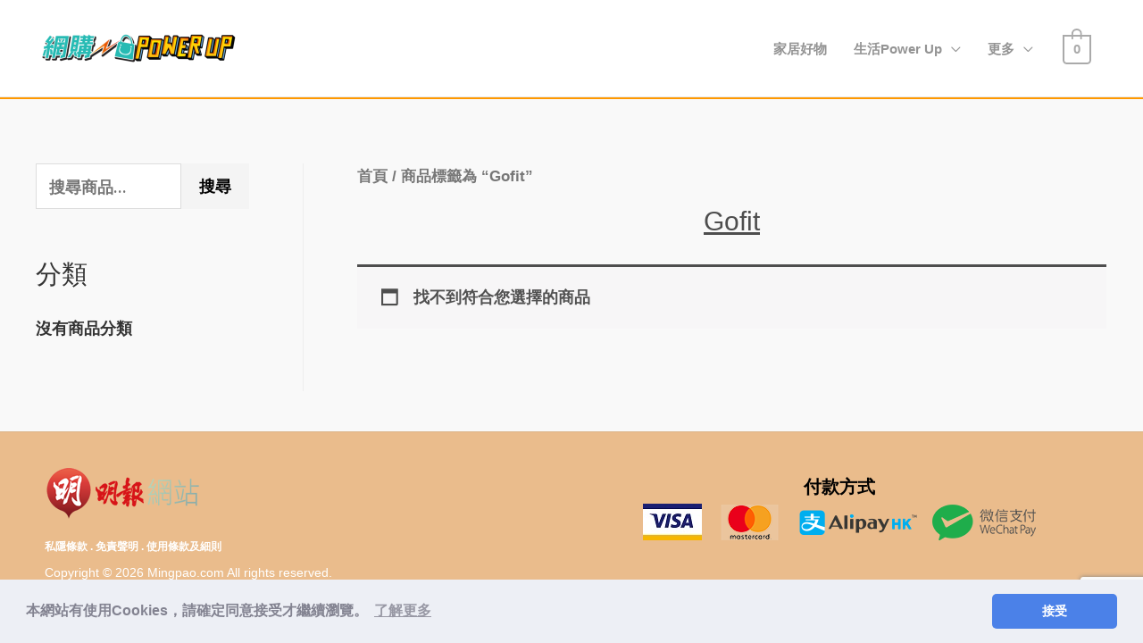

--- FILE ---
content_type: text/html; charset=UTF-8
request_url: https://powerup.mingpao.com/store/product-tag/gofit/?utm_source=PowerUpContent_gofit&utm_medium=LinkInsertion&utm_campaign=PowerUp_Storee
body_size: 17631
content:
<!DOCTYPE html>
<html lang="zh-TW">
<head>
<meta charset="UTF-8">
<meta name="viewport" content="width=device-width, initial-scale=1">
<link rel="profile" href="https://gmpg.org/xfn/11">


	<!-- This site is optimized with the Yoast SEO plugin v14.0.4 - https://yoast.com/wordpress/plugins/seo/ -->
	<title>Gofit 彙整 - 生活 Power Up</title>
	<meta name="robots" content="index, follow" />
	<meta name="googlebot" content="index, follow, max-snippet:-1, max-image-preview:large, max-video-preview:-1" />
	<meta name="bingbot" content="index, follow, max-snippet:-1, max-image-preview:large, max-video-preview:-1" />
	<link rel="canonical" href="https://powerup.mingpao.com/store/product-tag/gofit/" />
	<meta property="og:locale" content="zh_TW" />
	<meta property="og:type" content="article" />
	<meta property="og:title" content="Gofit 彙整 - 生活 Power Up" />
	<meta property="og:url" content="https://powerup.mingpao.com/store/product-tag/gofit/" />
	<meta property="og:site_name" content="生活 Power Up" />
	<meta name="twitter:card" content="summary_large_image" />
	<script type="application/ld+json" class="yoast-schema-graph">{"@context":"https://schema.org","@graph":[{"@type":"WebSite","@id":"https://powerup.mingpao.com/store/#website","url":"https://powerup.mingpao.com/store/","name":"\u751f\u6d3b Power Up","description":"","potentialAction":[{"@type":"SearchAction","target":"https://powerup.mingpao.com/store/?s={search_term_string}","query-input":"required name=search_term_string"}],"inLanguage":"zh-TW"},{"@type":"CollectionPage","@id":"https://powerup.mingpao.com/store/product-tag/gofit/#webpage","url":"https://powerup.mingpao.com/store/product-tag/gofit/","name":"Gofit \u5f59\u6574 - \u751f\u6d3b Power Up","isPartOf":{"@id":"https://powerup.mingpao.com/store/#website"},"inLanguage":"zh-TW"}]}</script>
	<!-- / Yoast SEO plugin. -->


<script type='text/javascript'>console.log('PixelYourSite Free version 7.1.14');</script>
<link rel='dns-prefetch' href='//www.google.com' />
<link rel='dns-prefetch' href='//fonts.googleapis.com' />
<link rel='dns-prefetch' href='//s.w.org' />
<link rel="alternate" type="application/rss+xml" title="訂閱《生活 Power Up》&raquo; 資訊提供" href="https://powerup.mingpao.com/store/feed/" />
<link rel="alternate" type="application/rss+xml" title="訂閱《生活 Power Up》&raquo; 留言的資訊提供" href="https://powerup.mingpao.com/store/comments/feed/" />
<link rel="alternate" type="application/rss+xml" title="訂閱《生活 Power Up》&raquo; 標籤〈Gofit〉的資訊提供" href="https://powerup.mingpao.com/store/product-tag/gofit/feed/" />
		<script>
			window._wpemojiSettings = {"baseUrl":"https:\/\/s.w.org\/images\/core\/emoji\/12.0.0-1\/72x72\/","ext":".png","svgUrl":"https:\/\/s.w.org\/images\/core\/emoji\/12.0.0-1\/svg\/","svgExt":".svg","source":{"concatemoji":"https:\/\/powerup.mingpao.com\/store\/wp-includes\/js\/wp-emoji-release.min.js?ver=394498fcc2fae9c40257168d16248ac7"}};
			/*! This file is auto-generated */
			!function(e,a,t){var r,n,o,i,p=a.createElement("canvas"),s=p.getContext&&p.getContext("2d");function c(e,t){var a=String.fromCharCode;s.clearRect(0,0,p.width,p.height),s.fillText(a.apply(this,e),0,0);var r=p.toDataURL();return s.clearRect(0,0,p.width,p.height),s.fillText(a.apply(this,t),0,0),r===p.toDataURL()}function l(e){if(!s||!s.fillText)return!1;switch(s.textBaseline="top",s.font="600 32px Arial",e){case"flag":return!c([127987,65039,8205,9895,65039],[127987,65039,8203,9895,65039])&&(!c([55356,56826,55356,56819],[55356,56826,8203,55356,56819])&&!c([55356,57332,56128,56423,56128,56418,56128,56421,56128,56430,56128,56423,56128,56447],[55356,57332,8203,56128,56423,8203,56128,56418,8203,56128,56421,8203,56128,56430,8203,56128,56423,8203,56128,56447]));case"emoji":return!c([55357,56424,55356,57342,8205,55358,56605,8205,55357,56424,55356,57340],[55357,56424,55356,57342,8203,55358,56605,8203,55357,56424,55356,57340])}return!1}function d(e){var t=a.createElement("script");t.src=e,t.defer=t.type="text/javascript",a.getElementsByTagName("head")[0].appendChild(t)}for(i=Array("flag","emoji"),t.supports={everything:!0,everythingExceptFlag:!0},o=0;o<i.length;o++)t.supports[i[o]]=l(i[o]),t.supports.everything=t.supports.everything&&t.supports[i[o]],"flag"!==i[o]&&(t.supports.everythingExceptFlag=t.supports.everythingExceptFlag&&t.supports[i[o]]);t.supports.everythingExceptFlag=t.supports.everythingExceptFlag&&!t.supports.flag,t.DOMReady=!1,t.readyCallback=function(){t.DOMReady=!0},t.supports.everything||(n=function(){t.readyCallback()},a.addEventListener?(a.addEventListener("DOMContentLoaded",n,!1),e.addEventListener("load",n,!1)):(e.attachEvent("onload",n),a.attachEvent("onreadystatechange",function(){"complete"===a.readyState&&t.readyCallback()})),(r=t.source||{}).concatemoji?d(r.concatemoji):r.wpemoji&&r.twemoji&&(d(r.twemoji),d(r.wpemoji)))}(window,document,window._wpemojiSettings);
		</script>
		<style>
img.wp-smiley,
img.emoji {
	display: inline !important;
	border: none !important;
	box-shadow: none !important;
	height: 1em !important;
	width: 1em !important;
	margin: 0 .07em !important;
	vertical-align: -0.1em !important;
	background: none !important;
	padding: 0 !important;
}
</style>
	<link rel='stylesheet' id='astra-theme-css-css'  href='https://powerup.mingpao.com/store/wp-content/themes/astra/assets/css/minified/style.min.css?ver=2.3.5' media='all' />
<style id='astra-theme-css-inline-css'>
html{font-size:112.5%;}a,.page-title{color:#4e4e4e;}a:hover,a:focus{color:#8c8c8c;}body,button,input,select,textarea,.ast-button,.ast-custom-button{font-family:'Lato',sans-serif;font-weight:700;font-size:18px;font-size:1rem;}blockquote{color:#000000;}h1,.entry-content h1,.entry-content h1 a,h2,.entry-content h2,.entry-content h2 a,h3,.entry-content h3,.entry-content h3 a,h4,.entry-content h4,.entry-content h4 a,h5,.entry-content h5,.entry-content h5 a,h6,.entry-content h6,.entry-content h6 a,.site-title,.site-title a{font-family:'Lato',sans-serif;font-weight:700;}.site-title{font-size:35px;font-size:1.9444444444444rem;}header .site-logo-img .custom-logo-link img{max-width:200px;}.astra-logo-svg{width:200px;}.ast-archive-description .ast-archive-title{font-size:40px;font-size:2.2222222222222rem;}.site-header .site-description{font-size:15px;font-size:0.83333333333333rem;}.entry-title{font-size:30px;font-size:1.6666666666667rem;}.comment-reply-title{font-size:29px;font-size:1.6111111111111rem;}.ast-comment-list #cancel-comment-reply-link{font-size:18px;font-size:1rem;}h1,.entry-content h1,.entry-content h1 a{font-size:66px;font-size:3.6666666666667rem;font-family:'Lato',sans-serif;line-height:1.2;}h2,.entry-content h2,.entry-content h2 a{font-size:42px;font-size:2.3333333333333rem;font-family:'Lato',sans-serif;}h3,.entry-content h3,.entry-content h3 a{font-size:30px;font-size:1.6666666666667rem;font-family:'Lato',sans-serif;line-height:1.5;}h4,.entry-content h4,.entry-content h4 a{font-size:20px;font-size:1.1111111111111rem;}h5,.entry-content h5,.entry-content h5 a{font-size:18px;font-size:1rem;}h6,.entry-content h6,.entry-content h6 a{font-size:15px;font-size:0.83333333333333rem;}.ast-single-post .entry-title,.page-title{font-size:30px;font-size:1.6666666666667rem;}#secondary,#secondary button,#secondary input,#secondary select,#secondary textarea{font-size:18px;font-size:1rem;}::selection{background-color:#54595f;color:#ffffff;}body,h1,.entry-title a,.entry-content h1,.entry-content h1 a,h2,.entry-content h2,.entry-content h2 a,h3,.entry-content h3,.entry-content h3 a,h4,.entry-content h4,.entry-content h4 a,h5,.entry-content h5,.entry-content h5 a,h6,.entry-content h6,.entry-content h6 a{color:#333333;}.tagcloud a:hover,.tagcloud a:focus,.tagcloud a.current-item{color:#ffffff;border-color:#4e4e4e;background-color:#4e4e4e;}.main-header-menu a,.ast-header-custom-item a{color:#333333;}.main-header-menu li:hover > a,.main-header-menu li:hover > .ast-menu-toggle,.main-header-menu .ast-masthead-custom-menu-items a:hover,.main-header-menu li.focus > a,.main-header-menu li.focus > .ast-menu-toggle,.main-header-menu .current-menu-item > a,.main-header-menu .current-menu-ancestor > a,.main-header-menu .current_page_item > a,.main-header-menu .current-menu-item > .ast-menu-toggle,.main-header-menu .current-menu-ancestor > .ast-menu-toggle,.main-header-menu .current_page_item > .ast-menu-toggle{color:#4e4e4e;}input:focus,input[type="text"]:focus,input[type="email"]:focus,input[type="url"]:focus,input[type="password"]:focus,input[type="reset"]:focus,input[type="search"]:focus,textarea:focus{border-color:#4e4e4e;}input[type="radio"]:checked,input[type=reset],input[type="checkbox"]:checked,input[type="checkbox"]:hover:checked,input[type="checkbox"]:focus:checked,input[type=range]::-webkit-slider-thumb{border-color:#4e4e4e;background-color:#4e4e4e;box-shadow:none;}.site-footer a:hover + .post-count,.site-footer a:focus + .post-count{background:#4e4e4e;border-color:#4e4e4e;}.ast-small-footer{color:#000000;}.ast-small-footer > .ast-footer-overlay{background-color:#303440;}.ast-small-footer a{color:#434343;}.ast-small-footer a:hover{color:#3197d6;}.footer-adv .footer-adv-overlay{border-top-style:solid;}.footer-adv-overlay{background-color:#303440;}.ast-comment-meta{line-height:1.666666667;font-size:15px;font-size:0.83333333333333rem;}.single .nav-links .nav-previous,.single .nav-links .nav-next,.single .ast-author-details .author-title,.ast-comment-meta{color:#4e4e4e;}.entry-meta,.entry-meta *{line-height:1.45;color:#4e4e4e;}.entry-meta a:hover,.entry-meta a:hover *,.entry-meta a:focus,.entry-meta a:focus *{color:#8c8c8c;}.ast-404-layout-1 .ast-404-text{font-size:200px;font-size:11.111111111111rem;}.widget-title{font-size:25px;font-size:1.3888888888889rem;color:#333333;}#cat option,.secondary .calendar_wrap thead a,.secondary .calendar_wrap thead a:visited{color:#4e4e4e;}.secondary .calendar_wrap #today,.ast-progress-val span{background:#4e4e4e;}.secondary a:hover + .post-count,.secondary a:focus + .post-count{background:#4e4e4e;border-color:#4e4e4e;}.calendar_wrap #today > a{color:#ffffff;}.ast-pagination a,.page-links .page-link,.single .post-navigation a{color:#4e4e4e;}.ast-pagination a:hover,.ast-pagination a:focus,.ast-pagination > span:hover:not(.dots),.ast-pagination > span.current,.page-links > .page-link,.page-links .page-link:hover,.post-navigation a:hover{color:#8c8c8c;}.ast-header-break-point .ast-mobile-menu-buttons-minimal.menu-toggle{background:transparent;color:#c4c4c4;}.ast-header-break-point .ast-mobile-menu-buttons-outline.menu-toggle{background:transparent;border:1px solid #c4c4c4;color:#c4c4c4;}.ast-header-break-point .ast-mobile-menu-buttons-fill.menu-toggle{background:#c4c4c4;color:#000000;}.elementor-button-wrapper .elementor-button{border-style:solid;border-top-width:0;border-right-width:0;border-left-width:0;border-bottom-width:0;}body .elementor-button.elementor-size-sm,body .elementor-button.elementor-size-xs,body .elementor-button.elementor-size-md,body .elementor-button.elementor-size-lg,body .elementor-button.elementor-size-xl,body .elementor-button{border-radius:0;padding-top:16px;padding-right:25px;padding-bottom:16px;padding-left:25px;}.elementor-button-wrapper .elementor-button{border-color:#f4f4f4;background-color:#f4f4f4;}.elementor-button-wrapper .elementor-button:hover,.elementor-button-wrapper .elementor-button:focus{color:#ffffff;background-color:#000000;border-color:#000000;}.wp-block-button .wp-block-button__link,.elementor-button-wrapper .elementor-button,.elementor-button-wrapper .elementor-button:visited{color:#000000;}.elementor-button-wrapper .elementor-button{font-family:inherit;font-weight:inherit;line-height:1;}.wp-block-button .wp-block-button__link{border-radius:0;padding-top:16px;padding-right:25px;padding-bottom:16px;padding-left:25px;}.wp-block-button .wp-block-button__link:hover,.wp-block-button .wp-block-button__link:focus{color:#ffffff;background-color:#000000;border-color:#000000;}.elementor-widget-heading h1.elementor-heading-title{line-height:1.2;}.elementor-widget-heading h3.elementor-heading-title{line-height:1.5;}.menu-toggle,button,.ast-button,.ast-custom-button,.button,input#submit,input[type="button"],input[type="submit"],input[type="reset"]{border-style:solid;border-top-width:0;border-right-width:0;border-left-width:0;border-bottom-width:0;color:#000000;border-color:#f4f4f4;background-color:#f4f4f4;border-radius:0;padding-top:16px;padding-right:25px;padding-bottom:16px;padding-left:25px;font-family:inherit;font-weight:inherit;line-height:1;}button:focus,.menu-toggle:hover,button:hover,.ast-button:hover,.button:hover,input[type=reset]:hover,input[type=reset]:focus,input#submit:hover,input#submit:focus,input[type="button"]:hover,input[type="button"]:focus,input[type="submit"]:hover,input[type="submit"]:focus{color:#ffffff;background-color:#000000;border-color:#000000;}@media (min-width:545px){.ast-page-builder-template .comments-area,.single.ast-page-builder-template .entry-header,.single.ast-page-builder-template .post-navigation{max-width:1240px;margin-left:auto;margin-right:auto;}}body,.ast-separate-container{background-color:#f9f9f9;}@media (max-width:768px){.ast-archive-description .ast-archive-title{font-size:40px;}.entry-title{font-size:30px;}h1,.entry-content h1,.entry-content h1 a{font-size:50px;}h2,.entry-content h2,.entry-content h2 a{font-size:25px;}h3,.entry-content h3,.entry-content h3 a{font-size:20px;}.ast-single-post .entry-title,.page-title{font-size:30px;}#masthead .site-logo-img .custom-logo-link img{max-width:230px;}.astra-logo-svg{width:230px;}.ast-header-break-point .site-logo-img .custom-mobile-logo-link img{max-width:230px;}}@media (max-width:544px){.ast-archive-description .ast-archive-title{font-size:40px;}.entry-title{font-size:30px;}h1,.entry-content h1,.entry-content h1 a{font-size:30px;}h2,.entry-content h2,.entry-content h2 a{font-size:25px;}h3,.entry-content h3,.entry-content h3 a{font-size:20px;}.ast-single-post .entry-title,.page-title{font-size:30px;}.ast-header-break-point .site-branding img,.ast-header-break-point #masthead .site-logo-img .custom-logo-link img{max-width:120px;}.astra-logo-svg{width:120px;}.ast-header-break-point .site-logo-img .custom-mobile-logo-link img{max-width:120px;}}@media (max-width:768px){html{font-size:102.6%;}}@media (max-width:544px){html{font-size:102.6%;}}@media (min-width:769px){.ast-container{max-width:1240px;}}@font-face {font-family: "Astra";src: url(https://powerup.mingpao.com/store/wp-content/themes/astra/assets/fonts/astra.woff) format("woff"),url(https://powerup.mingpao.com/store/wp-content/themes/astra/assets/fonts/astra.ttf) format("truetype"),url(https://powerup.mingpao.com/store/wp-content/themes/astra/assets/fonts/astra.svg#astra) format("svg");font-weight: normal;font-style: normal;font-display: fallback;}@media (max-width:921px) {.main-header-bar .main-header-bar-navigation{display:none;}}.ast-desktop .main-header-menu.submenu-with-border .sub-menu,.ast-desktop .main-header-menu.submenu-with-border .children,.ast-desktop .main-header-menu.submenu-with-border .astra-full-megamenu-wrapper{border-color:#dddddd;}.ast-desktop .main-header-menu.submenu-with-border .sub-menu,.ast-desktop .main-header-menu.submenu-with-border .children{border-top-width:1px;border-right-width:1px;border-left-width:1px;border-bottom-width:1px;border-style:solid;}.ast-desktop .main-header-menu.submenu-with-border .sub-menu .sub-menu,.ast-desktop .main-header-menu.submenu-with-border .children .children{top:-1px;}.ast-desktop .main-header-menu.submenu-with-border .sub-menu a,.ast-desktop .main-header-menu.submenu-with-border .children a{border-bottom-width:1px;border-style:solid;border-color:#eaeaea;}@media (min-width:769px){.main-header-menu .sub-menu li.ast-left-align-sub-menu:hover > ul,.main-header-menu .sub-menu li.ast-left-align-sub-menu.focus > ul{margin-left:-2px;}}.ast-small-footer{border-top-style:solid;border-top-width:1px;border-top-color:rgba(122,122,122,0.13);}@media (max-width:920px){.ast-404-layout-1 .ast-404-text{font-size:100px;font-size:5.5555555555556rem;}}.ast-breadcrumbs .trail-browse,.ast-breadcrumbs .trail-items,.ast-breadcrumbs .trail-items li{display:inline-block;margin:0;padding:0;border:none;background:inherit;text-indent:0;}.ast-breadcrumbs .trail-browse{font-size:inherit;font-style:inherit;font-weight:inherit;color:inherit;}.ast-breadcrumbs .trail-items{list-style:none;}.trail-items li::after{padding:0 0.3em;content:"\00bb";}.trail-items li:last-of-type::after{display:none;}h1,.entry-content h1,h2,.entry-content h2,h3,.entry-content h3,h4,.entry-content h4,h5,.entry-content h5,h6,.entry-content h6{color:#ffa41b;}.ast-header-break-point .site-header{border-bottom-width:1px;}@media (min-width:769px){.main-header-bar{border-bottom-width:1px;}}@media (min-width:769px){#primary{width:75%;}#secondary{width:25%;}}.ast-flex{-webkit-align-content:center;-ms-flex-line-pack:center;align-content:center;-webkit-box-align:center;-webkit-align-items:center;-moz-box-align:center;-ms-flex-align:center;align-items:center;}.main-header-bar{padding:1em 0;}.ast-site-identity{padding:0;}.header-main-layout-1 .ast-flex.main-header-container, .header-main-layout-3 .ast-flex.main-header-container{-webkit-align-content:center;-ms-flex-line-pack:center;align-content:center;-webkit-box-align:center;-webkit-align-items:center;-moz-box-align:center;-ms-flex-align:center;align-items:center;}.header-main-layout-1 .ast-flex.main-header-container, .header-main-layout-3 .ast-flex.main-header-container{-webkit-align-content:center;-ms-flex-line-pack:center;align-content:center;-webkit-box-align:center;-webkit-align-items:center;-moz-box-align:center;-ms-flex-align:center;align-items:center;}
</style>
<link rel='stylesheet' id='astra-google-fonts-css'  href='//fonts.googleapis.com/css?family=Lato%3A700%2C400%2C600&#038;display=fallback&#038;ver=2.3.5' media='all' />
<link rel='stylesheet' id='astra-menu-animation-css'  href='https://powerup.mingpao.com/store/wp-content/themes/astra/assets/css/minified/menu-animation.min.css?ver=2.3.5' media='all' />
<link rel='stylesheet' id='wp-block-library-css'  href='https://powerup.mingpao.com/store/wp-includes/css/dist/block-library/style.min.css?ver=394498fcc2fae9c40257168d16248ac7' media='all' />
<link rel='stylesheet' id='wc-block-style-css'  href='https://powerup.mingpao.com/store/wp-content/plugins/woocommerce/packages/woocommerce-blocks/build/style.css?ver=2.5.14' media='all' />
<link rel='stylesheet' id='contact-form-7-css'  href='https://powerup.mingpao.com/store/wp-content/plugins/contact-form-7/includes/css/styles.css?ver=5.1.7' media='all' />
<link rel='stylesheet' id='astra-contact-form-7-css'  href='https://powerup.mingpao.com/store/wp-content/themes/astra/assets/css/minified/compatibility/contact-form-7.min.css?ver=2.3.5' media='all' />
<link rel='stylesheet' id='woocommerce-layout-css'  href='https://powerup.mingpao.com/store/wp-content/themes/astra/assets/css/minified/compatibility/woocommerce/woocommerce-layout.min.css?ver=2.3.5' media='all' />
<link rel='stylesheet' id='woocommerce-smallscreen-css'  href='https://powerup.mingpao.com/store/wp-content/themes/astra/assets/css/minified/compatibility/woocommerce/woocommerce-smallscreen.min.css?ver=2.3.5' media='only screen and (max-width: 768px)' />
<link rel='stylesheet' id='woocommerce-general-css'  href='https://powerup.mingpao.com/store/wp-content/themes/astra/assets/css/minified/compatibility/woocommerce/woocommerce.min.css?ver=2.3.5' media='all' />
<style id='woocommerce-general-inline-css'>
.woocommerce span.onsale, .wc-block-grid__product .wc-block-grid__product-onsale{background-color:#54595f;color:#ffffff;}.woocommerce a.button, .woocommerce button.button, .woocommerce .woocommerce-message a.button, .woocommerce #respond input#submit.alt, .woocommerce a.button.alt, .woocommerce button.button.alt, .woocommerce input.button.alt, .woocommerce input.button,.woocommerce input.button:disabled, .woocommerce input.button:disabled[disabled], .woocommerce input.button:disabled:hover, .woocommerce input.button:disabled[disabled]:hover, .woocommerce #respond input#submit, .woocommerce button.button.alt.disabled, .wc-block-grid__products .wc-block-grid__product .wp-block-button__link, .wc-block-grid__product-onsale{color:#000000;border-color:#f4f4f4;background-color:#f4f4f4;}.woocommerce a.button:hover, .woocommerce button.button:hover, .woocommerce .woocommerce-message a.button:hover,.woocommerce #respond input#submit:hover,.woocommerce #respond input#submit.alt:hover, .woocommerce a.button.alt:hover, .woocommerce button.button.alt:hover, .woocommerce input.button.alt:hover, .woocommerce input.button:hover, .woocommerce button.button.alt.disabled:hover, .wc-block-grid__products .wc-block-grid__product .wp-block-button__link:hover{color:#ffffff;border-color:#000000;background-color:#000000;}.woocommerce-message, .woocommerce-info{border-top-color:#4e4e4e;}.woocommerce-message::before,.woocommerce-info::before{color:#4e4e4e;}.woocommerce ul.products li.product .price, .woocommerce div.product p.price, .woocommerce div.product span.price, .widget_layered_nav_filters ul li.chosen a, .woocommerce-page ul.products li.product .ast-woo-product-category, .wc-layered-nav-rating a{color:#333333;}.woocommerce nav.woocommerce-pagination ul,.woocommerce nav.woocommerce-pagination ul li{border-color:#4e4e4e;}.woocommerce nav.woocommerce-pagination ul li a:focus, .woocommerce nav.woocommerce-pagination ul li a:hover, .woocommerce nav.woocommerce-pagination ul li span.current{background:#4e4e4e;color:#000000;}.woocommerce-MyAccount-navigation-link.is-active a{color:#8c8c8c;}.woocommerce .widget_price_filter .ui-slider .ui-slider-range, .woocommerce .widget_price_filter .ui-slider .ui-slider-handle{background-color:#4e4e4e;}.woocommerce a.button, .woocommerce button.button, .woocommerce .woocommerce-message a.button, .woocommerce #respond input#submit.alt, .woocommerce a.button.alt, .woocommerce button.button.alt, .woocommerce input.button.alt, .woocommerce input.button,.woocommerce-cart table.cart td.actions .button, .woocommerce form.checkout_coupon .button, .woocommerce #respond input#submit, .wc-block-grid__products .wc-block-grid__product .wp-block-button__link{border-radius:0;padding-top:16px;padding-right:25px;padding-bottom:16px;padding-left:25px;}.woocommerce .star-rating, .woocommerce .comment-form-rating .stars a, .woocommerce .star-rating::before{color:#4e4e4e;}.woocommerce div.product .woocommerce-tabs ul.tabs li.active:before{background:#4e4e4e;}.ast-site-header-cart a{color:#333333;}.ast-site-header-cart a:focus, .ast-site-header-cart a:hover, .ast-site-header-cart .current-menu-item a{color:#4e4e4e;}.ast-cart-menu-wrap .count, .ast-cart-menu-wrap .count:after{border-color:#4e4e4e;color:#4e4e4e;}.ast-cart-menu-wrap:hover .count{color:#000000;background-color:#4e4e4e;}.ast-site-header-cart .widget_shopping_cart .total .woocommerce-Price-amount{color:#4e4e4e;}.woocommerce a.remove:hover, .ast-woocommerce-cart-menu .main-header-menu .woocommerce-custom-menu-item li:hover > a.remove:hover{color:#4e4e4e;border-color:#4e4e4e;background-color:#ffffff;}.ast-site-header-cart .widget_shopping_cart .buttons .button.checkout, .woocommerce .widget_shopping_cart .woocommerce-mini-cart__buttons .checkout.wc-forward{color:#ffffff;border-color:#000000;background-color:#000000;}.site-header .ast-site-header-cart-data .button.wc-forward, .site-header .ast-site-header-cart-data .button.wc-forward:hover{color:#000000;}.below-header-user-select .ast-site-header-cart .widget, .ast-above-header-section .ast-site-header-cart .widget a, .below-header-user-select .ast-site-header-cart .widget_shopping_cart a{color:#333333;}.below-header-user-select .ast-site-header-cart .widget_shopping_cart a:hover, .ast-above-header-section .ast-site-header-cart .widget_shopping_cart a:hover, .below-header-user-select .ast-site-header-cart .widget_shopping_cart a.remove:hover, .ast-above-header-section .ast-site-header-cart .widget_shopping_cart a.remove:hover{color:#4e4e4e;}@media (min-width:769px){.ast-woo-shop-archive .site-content > .ast-container{max-width:1240px;}}
</style>
<style id='woocommerce-inline-inline-css'>
.woocommerce form .form-row .required { visibility: visible; }
</style>
<link rel='stylesheet' id='hfe-style-css'  href='https://powerup.mingpao.com/store/wp-content/plugins/header-footer-elementor/assets/css/header-footer-elementor.css?ver=1.4.0' media='all' />
<link rel='stylesheet' id='elementor-icons-css'  href='https://powerup.mingpao.com/store/wp-content/plugins/elementor/assets/lib/eicons/css/elementor-icons.min.css?ver=5.6.2' media='all' />
<link rel='stylesheet' id='elementor-animations-css'  href='https://powerup.mingpao.com/store/wp-content/plugins/elementor/assets/lib/animations/animations.min.css?ver=2.9.7' media='all' />
<link rel='stylesheet' id='elementor-frontend-css'  href='https://powerup.mingpao.com/store/wp-content/plugins/elementor/assets/css/frontend.min.css?ver=2.9.7' media='all' />
<link rel='stylesheet' id='font-awesome-5-all-css'  href='https://powerup.mingpao.com/store/wp-content/plugins/elementor/assets/lib/font-awesome/css/all.min.css?ver=2.9.7' media='all' />
<link rel='stylesheet' id='font-awesome-4-shim-css'  href='https://powerup.mingpao.com/store/wp-content/plugins/elementor/assets/lib/font-awesome/css/v4-shims.min.css?ver=2.9.7' media='all' />
<link rel='stylesheet' id='elementor-global-css'  href='https://powerup.mingpao.com/store/wp-content/uploads/elementor/css/global.css?ver=1629970580' media='all' />
<link rel='stylesheet' id='elementor-post-1165-css'  href='https://powerup.mingpao.com/store/wp-content/uploads/elementor/css/post-1165.css?ver=1658393353' media='all' />
<link rel='stylesheet' id='hfe-widgets-style-css'  href='https://powerup.mingpao.com/store/wp-content/plugins/header-footer-elementor/inc/widgets-css/frontend.css?ver=1.4.0' media='all' />
<link rel='stylesheet' id='hurrytimer-css'  href='https://powerup.mingpao.com/store/wp-content/uploads/hurrytimer/css/92fef769344c07cb.css?ver=394498fcc2fae9c40257168d16248ac7' media='all' />
<link rel='stylesheet' id='jquery-ui-style-css'  href='https://powerup.mingpao.com/store/wp-content/plugins/woocommerce/assets/css/jquery-ui/jquery-ui.min.css?ver=4.0.1' media='all' />
<link rel='stylesheet' id='wcfm_fa_icon_css-css'  href='https://powerup.mingpao.com/store/wp-content/plugins/wc-frontend-manager/assets/fonts/font-awesome/css/wcfmicon.min.css?ver=6.5.2' media='all' />
<link rel='stylesheet' id='wcfm_core_css-css'  href='https://powerup.mingpao.com/store/wp-content/plugins/wc-frontend-manager/assets/css/min/wcfm-style-core.css?ver=6.5.2' media='all' />
<link rel='stylesheet' id='addtoany-css'  href='https://powerup.mingpao.com/store/wp-content/plugins/add-to-any/addtoany.min.css?ver=1.15' media='all' />
<link rel='stylesheet' id='select2_css-css'  href='https://powerup.mingpao.com/store/wp-content/plugins/wc-frontend-manager/includes/libs/select2/select2.css?ver=6.5.2' media='all' />
<link rel='stylesheet' id='wcmmq-front-style-css'  href='https://powerup.mingpao.com/store/wp-content/plugins/woo-min-max-quantity-step-control-single/assets/css/wcmmq-front.css?ver=1.0.0' media='all' />
<!--[if IE]>
<script src='https://powerup.mingpao.com/store/wp-content/themes/astra/assets/js/minified/flexibility.min.js?ver=2.3.5'></script>
<script>
flexibility(document.documentElement);
</script>
<![endif]-->
<script src='https://powerup.mingpao.com/store/wp-includes/js/jquery/jquery.js?ver=1.12.4-wp'></script>
<script src='https://powerup.mingpao.com/store/wp-includes/js/jquery/jquery-migrate.min.js?ver=1.4.1'></script>
<script src='https://powerup.mingpao.com/store/wp-content/plugins/add-to-any/addtoany.min.js?ver=1.1'></script>
<script src='https://powerup.mingpao.com/store/wp-content/plugins/woocommerce/assets/js/js-cookie/js.cookie.min.js?ver=2.1.4'></script>
<script src='https://powerup.mingpao.com/store/wp-content/plugins/elementor/assets/lib/font-awesome/js/v4-shims.min.js?ver=2.9.7'></script>
<script src='https://powerup.mingpao.com/store/wp-content/plugins/pixelyoursite/dist/scripts/jquery.bind-first-0.2.3.min.js?ver=394498fcc2fae9c40257168d16248ac7'></script>
<script>
var pysOptions = {"staticEvents":{"facebook":{"PageView":[{"params":[],"delay":0,"ids":[]}],"GeneralEvent":[{"params":{"post_type":"product_tag","post_id":"70","content_name":"Gofit"},"delay":0,"ids":[]}]}},"dynamicEventsParams":[],"dynamicEventsTriggers":[],"facebook":{"pixelIds":["332840324668979"],"advancedMatching":[],"removeMetadata":false,"contentParams":{"post_type":"product_tag","post_id":70,"content_name":"Gofit"},"commentEventEnabled":true,"wooVariableAsSimple":false,"downloadEnabled":true,"formEventEnabled":true,"serverApiEnabled":false,"wooCRSendFromServer":false},"debug":"","siteUrl":"https:\/\/powerup.mingpao.com\/store","ajaxUrl":"https:\/\/powerup.mingpao.com\/store\/wp-admin\/admin-ajax.php","commonEventParams":{"domain":"powerup.mingpao.com\/store","user_roles":"guest","plugin":"PixelYourSite"},"commentEventEnabled":"1","downloadEventEnabled":"1","downloadExtensions":["","doc","exe","js","pdf","ppt","tgz","zip","xls"],"formEventEnabled":"1","gdpr":{"ajax_enabled":false,"all_disabled_by_api":false,"facebook_disabled_by_api":false,"analytics_disabled_by_api":false,"google_ads_disabled_by_api":false,"pinterest_disabled_by_api":false,"bing_disabled_by_api":false,"facebook_prior_consent_enabled":true,"analytics_prior_consent_enabled":true,"google_ads_prior_consent_enabled":null,"pinterest_prior_consent_enabled":true,"bing_prior_consent_enabled":true,"cookiebot_integration_enabled":false,"cookiebot_facebook_consent_category":"marketing","cookiebot_analytics_consent_category":"statistics","cookiebot_google_ads_consent_category":null,"cookiebot_pinterest_consent_category":"marketing","cookiebot_bing_consent_category":"marketing","ginger_integration_enabled":false,"cookie_notice_integration_enabled":false,"cookie_law_info_integration_enabled":false},"woo":{"enabled":true,"addToCartOnButtonEnabled":true,"addToCartOnButtonValueEnabled":true,"addToCartOnButtonValueOption":"price","removeFromCartEnabled":true,"removeFromCartSelector":"form.woocommerce-cart-form .remove"},"edd":{"enabled":false,"addToCartOnButtonEnabled":true,"addToCartOnButtonValueEnabled":true,"addToCartOnButtonValueOption":"price","removeFromCartEnabled":true}};
</script>
<script src='https://powerup.mingpao.com/store/wp-content/plugins/pixelyoursite/dist/scripts/public.js?ver=7.1.14'></script>
<link rel='https://api.w.org/' href='https://powerup.mingpao.com/store/wp-json/' />
<link rel="EditURI" type="application/rsd+xml" title="RSD" href="https://powerup.mingpao.com/store/xmlrpc.php?rsd" />
<link rel="wlwmanifest" type="application/wlwmanifest+xml" href="https://powerup.mingpao.com/store/wp-includes/wlwmanifest.xml" /> 


<script data-cfasync="false">
window.a2a_config=window.a2a_config||{};a2a_config.callbacks=[];a2a_config.overlays=[];a2a_config.templates={};a2a_localize = {
	Share: "Share",
	Save: "Save",
	Subscribe: "Subscribe",
	Email: "Email",
	Bookmark: "Bookmark",
	ShowAll: "Show all",
	ShowLess: "Show less",
	FindServices: "Find service(s)",
	FindAnyServiceToAddTo: "Instantly find any service to add to",
	PoweredBy: "Powered by",
	ShareViaEmail: "Share via email",
	SubscribeViaEmail: "Subscribe via email",
	BookmarkInYourBrowser: "Bookmark in your browser",
	BookmarkInstructions: "Press Ctrl+D or \u2318+D to bookmark this page",
	AddToYourFavorites: "Add to your favorites",
	SendFromWebOrProgram: "Send from any email address or email program",
	EmailProgram: "Email program",
	More: "More&#8230;",
	ThanksForSharing: "Thanks for sharing!",
	ThanksForFollowing: "Thanks for following!"
};

(function(d,s,a,b){a=d.createElement(s);b=d.getElementsByTagName(s)[0];a.async=1;a.src="https://static.addtoany.com/menu/page.js";b.parentNode.insertBefore(a,b);})(document,"script");
</script>
<style type="text/css">
span.wcmmq_prefix {
    float: left;
    padding: 10px;
    margin: 0;
}
</style>	<noscript><style>.woocommerce-product-gallery{ opacity: 1 !important; }</style></noscript>
	<script>(window.gaDevIds=window.gaDevIds||[]).push('5CDcaG');</script><style>.recentcomments a{display:inline !important;padding:0 !important;margin:0 !important;}</style><meta name="redi-version" content="1.1.5" /><link rel="icon" href="https://powerup.mingpao.com/store/wp-content/uploads/2020/09/cropped-logo-1-32x32.png" sizes="32x32" />
<link rel="icon" href="https://powerup.mingpao.com/store/wp-content/uploads/2020/09/cropped-logo-1-192x192.png" sizes="192x192" />
<link rel="apple-touch-icon" href="https://powerup.mingpao.com/store/wp-content/uploads/2020/09/cropped-logo-1-180x180.png" />
<meta name="msapplication-TileImage" content="https://powerup.mingpao.com/store/wp-content/uploads/2020/09/cropped-logo-1-270x270.png" />
		<style id="wp-custom-css">
			body, .main-navigation li, h1, h3
{
font-family: "Source Sans Pro",Arial,"Microsoft JhengHei",微軟正黑體,"Microsoft YaHei",微软雅黑,STXihei,华文细黑,sans-serif !important;
}

#content{
	width:auto !important;
}
/**
.elementor-element-1e1ee58{
	background-image: url("https://powerup.mingpao.com/store/wp-content/uploads/2021/04/mother-day-2021_1800x650.jpg");
    background-size: cover;
}
**/

.header-main-layout-1 .main-navigation {
    padding-left: 6px;
}

.ast-cart-menu-wrap .count, .ast-cart-menu-wrap .count:after {
    border-color: #aaaaaa;
    color: #aaaaaa;
}

.ast-header-break-point .ast-mobile-menu-buttons-fill.menu-toggle {
    background: #fff;
}

.ast-button-wrap .menu-toggle .menu-toggle-icon:before {
    content: "\e25d";
	  font-size: 28px;
	  color: #aaaaaa;
}

.ast-separate-container .ast-article-post, .ast-separate-container .ast-article-single {
    padding: 2.34em 6.67em;
}

.ast-single-post .entry-title, .page-title {
    font-size: 30px;
    font-size: 1.6666666666667rem;
    text-align: center;
    text-decoration-line: underline;
}

.ast-separate-container .ast-article-single {
    padding: 2.34em 0.67em;
}

.ast-site-header-cart-data .button.wc-forward:hover {
    color: #ffa41b !important;
}

header .site-logo-img .custom-logo-link img {
    max-width: 238px;
}

.main-header-bar{
	background-color:#fff !important;
}

.main-header-bar-wrap {
	border-bottom: 2px solid #FF9800;
}

.main-header-menu a{
	color: #949494 !important;
	font-size: 15px;
}

.main-header-menu a:hover{
	color: #FF9800 !important;
}

.main-header-menu a:focus{
	color: #FF9800 !important;
}

.main-header-menu .current_page_item > a{
	color: #FF9800 !important;
}

.main-header-menu .current-menu-item > a{
	color: #FF9800 !important;
}


.star-rating{
	display:none !important;
}

.product_type_simple {
    color: #ffa41b !important;
    border: 1px solid #ffa41b !important;
    font-size: 15px !important;
    padding: .618em 1em !important;
    border-radius: 3px !important;
}

.product_type_variable{
	   color: #ffa41b !important;
    border: 1px solid #ffa41b !important;
    font-size: 15px !important;
    padding: .618em 1em !important;
    border-radius: 3px !important;
	
}

.product_type_external {
    color: #5a5a5a !important;	
    border: 1px solid #5a5a5a !important;
    font-size: 15px !important;
    padding: .618em 1em !important;
    border-radius: 3px !important;
}

.product_type_external:hover {
	background-color: #ffa41b !important;
}

.menu-item:hover{
	color:#FF9800 !important;
}

#place_order {
	background-color: #ffa41b;
}

.checkout-button{
	background-color: #ffa41b !important;
}

.input-radio{    
   margin-right: 8px;
}

.woocommerce-loop-product__title {
	min-height: 46px;
}

.woocommerce-form-login-toggle{
	display:none;
}

.woocommerce-page form .form-row label {
    display: inherit;
}

.woocommerce a.button{
	    background-color: #ffffff;
	    /**background-color: #f4f4f4;**/
}

.woocommerce a.button:hover{
     background-color: #f4f4f4;
}

.woocommerce ul.products li.product{
	padding: 25px;
}

.woocommerce-shipping-destination{
	display: none;
}

.elementor-20 .elementor-element.elementor-element-440e40f8 > .elementor-widget-container {
	padding:0;
}

.elementor-widget:not(:last-child) {
    margin-bottom: 5px;
}

.elementor-50 .elementor-element.elementor-element-ec7306e .elementor-heading-title {
    color: #ffa41b;
    font-size: 40px;
}

.elementor-49 .elementor-element.elementor-element-49083bd .elementor-heading-title {
    color: #ffa41b;
    font-size: 40px;
}

.woocommerce button.button.alt{
	background-color:#ffa41b;
}

.single_add_to_cart_button{
	background-color:#ffa41b !important;
}


/*** slider ***/

.flex-control-paging li a {
    width: 18px !important;
    height: 6px !important;
	  background: rgba(0,0,0,.3) !important;
}

.flex-control-paging li a.flex-active {
    background: rgba(0,0,0,.6) !important;
}

/*** media ***/

@media (max-width: 1024px) {
.elementor-414 .elementor-element.elementor-element-1af1f79 {
    padding: 87px 0px 108px 0px;
}
	.elementor-element .elementor-element-1af1f79:not(.elementor-motion-effects-element-type-background){
	background-color: #000000;
    background-image: url(/store/wp-content/uploads/2020/04/join-us.jpg);
    background-position: center !important;
    background-repeat: no-repeat;
    background-size: cover;
}
}

@media only screen and (max-width: 768px) {
	
	.woocommerce ul.products li.product{
	padding: 5px;
}
.elementor-20 .elementor-element.elementor-element-1e1ee58 > .elementor-container {
    min-height: 240px;
}
.elementor-20 .elementor-element.elementor-element-83a7769 > .elementor-widget-container {
    margin: 0;
}
.elementor-20 .elementor-element.elementor-element-440e40f8 > .elementor-widget-container {
    margin: 20px 0px 0px 0px;
    padding: 0;
}	
.elementor-20 .elementor-element.elementor-element-fdcf38c > .elementor-widget-container {
	margin: 0;
	}
.elementor-20 .elementor-element.elementor-element-2afe0c24 {
    padding: 15px 10px 10px 10px;
}
.elementor-widget:not(:last-child) {
    margin-bottom: 0;
}	
	
	.elementor-element-3866f10 img{
		width:27% !important;
		height:auto !important;
		margin:5px !important;
	}
	
.widget_product_categories{
		display: none !important;
	}	
	
.elementor-element.elementor-element-997e0c5 > .elementor-widget-container {
		margin:0 !important;
	}	
	
.elementor-element.elementor-element-ff75b89 > .elementor-widget-container{
		margin:0 !important;
	}	

.elementor-element.elementor-element-fef51db > .elementor-widget-container{
		margin:0 !important;
	}

.elementor-element.elementor-element-1ea80da > .elementor-widget-container{
		margin:0 !important;
	}		

.elementor-element.elementor-element-9389c7a > .elementor-widget-container{
		margin:0 !important;
	}	
	
.elementor-element.elementor-element-b4f80e3 > .elementor-widget-container{
		margin:0 !important;
	}

	.metaslider .slides img {
		width:100% !important;
	}	
	
}

@media only screen and (min-width: 769px) {
	.elementor-element-77e3cb0 .elementor-widget-container{
		padding: 120px 120px 30px 120px;
	}
}

@media (max-width: 768px) and (min-width: 545px) {
	.woocommerce ul.products li.product, .woocommerce-page ul.products li.product {
	  width: 30.2%;
    width: calc(33.33% - 14px);
		margin-right: 14px;
	}
}

@media (max-width: 544px){
.ast-header-break-point .site-branding img, .ast-header-break-point #masthead .site-logo-img .custom-logo-link img {
    max-width: 180px;
}
	
.woocommerce ul.products li.product, .woocommerce-page ul.products li.product {
	width: 46.1%;
  width: calc(50% - 10px);
	margin-right: 10px;
	}
	
.elementor-414 .elementor-element.elementor-element-1af1f79:not(.elementor-motion-effects-element-type-background){
	background-position:center;
	}	
}

/* Sam edit 20201012 */
#wcfmmp-store #wcfm_store_header{
	display: none;
}

.woocommerce span.onsale, .wc-block-grid__product .wc-block-grid__product-onsale{
	background-color:#ffa41b !important;
}

#wcfmmp-store .woocommerce ul.products li.product h2{
    margin-bottom: .5em;
    padding: 0;
    font-size: 1em;
	  font-weight: 900;
	  color: #ffa41b !important;
}

/* 
#wcfmmp-store .woocommerce ul.products li.product .button, .woocommerce-page ul.products li.product .button{
	
	margin-top: .5em;
	margin-bottom: .5em;
	white-space: normal;
	line-height: 1.3;
	text-decoration: none;
	color: #5a5a5a !important;
	font-size: 15px !important;
	border-radius: 3px !important;
	border: 1px solid #5a5a5a !important;
	
} */

.tax-dc_vendor_shop #wpfront-notification-bar-spacer {
	display:none !important;
}

/* Sam edit 20201012 */
		</style>
		</head>

<body data-rsssl=1  class="archive tax-product_tag term-gofit term-70 wp-custom-logo theme-astra woocommerce woocommerce-page woocommerce-no-js ehf-footer ehf-template-astra ehf-stylesheet-astra ast-desktop ast-plain-container ast-left-sidebar astra-2.3.5 ast-header-custom-item-outside ast-mobile-inherit-site-logo columns-4 tablet-columns-3 mobile-columns-2 ast-woo-shop-archive ast-woocommerce-cart-menu ast-replace-site-logo-transparent ast-inherit-site-logo-transparent wcfm-theme-astra elementor-default elementor-kit-23">

<div 
	class="hfeed site" id="page">
	<a class="skip-link screen-reader-text" href="#content">Skip to content</a>

	
	
		<header 
			class="site-header ast-primary-submenu-animation-slide-up header-main-layout-1 ast-primary-menu-enabled ast-menu-toggle-icon ast-mobile-header-inline" id="masthead" itemtype="https://schema.org/WPHeader" itemscope="itemscope"		>

			
			
<div class="main-header-bar-wrap">
	<div class="main-header-bar">
				<div class="ast-container">

			<div class="ast-flex main-header-container">
				
		<div class="site-branding">
			<div
			class="ast-site-identity" itemtype="https://schema.org/Organization" itemscope="itemscope"			>
				<span class="site-logo-img"><a href="https://powerup.mingpao.com/store/" class="custom-logo-link" rel="home"><img width="230" height="66" src="https://powerup.mingpao.com/store/wp-content/uploads/2020/09/cropped-power-shop-logo-1-4-230x66.png" class="custom-logo" alt="生活 Power Up" srcset="https://powerup.mingpao.com/store/wp-content/uploads/2020/09/cropped-power-shop-logo-1-4-230x66.png 230w, https://powerup.mingpao.com/store/wp-content/uploads/2020/09/cropped-power-shop-logo-1-4-300x86.png 300w, https://powerup.mingpao.com/store/wp-content/uploads/2020/09/cropped-power-shop-logo-1-4-600x171.png 600w, https://powerup.mingpao.com/store/wp-content/uploads/2020/09/cropped-power-shop-logo-1-4.png 700w" sizes="(max-width: 230px) 100vw, 230px" /></a></span>			</div>
		</div>

		<!-- .site-branding -->
				<div class="ast-mobile-menu-buttons">

			
					<div class="ast-button-wrap">
			<button type="button" class="menu-toggle main-header-menu-toggle  ast-mobile-menu-buttons-fill "  aria-controls='primary-menu' aria-expanded='false'>
				<span class="screen-reader-text">Main Menu</span>
				<span class="menu-toggle-icon"></span>
							</button>
		</div>
			
			
		</div>
			<div class="ast-main-header-bar-alignment"><div class="main-header-bar-navigation"><nav class="ast-flex-grow-1 navigation-accessibility" id="site-navigation" aria-label="Site Navigation" itemtype="https://schema.org/SiteNavigationElement" itemscope="itemscope"><div class="main-navigation"><ul id="primary-menu" class="main-header-menu ast-nav-menu ast-flex ast-justify-content-flex-end  submenu-with-border astra-menu-animation-slide-up "><li id="menu-item-9329" class="menu-item menu-item-type-custom menu-item-object-custom menu-item-9329"><a href="/store/product-category/家居好物/">家居好物</a></li>
<li id="menu-item-1469" class="menu-item menu-item-type-custom menu-item-object-custom menu-item-has-children menu-item-1469"><a href="https://powerup.mingpao.com/">生活Power Up</a><button class="ast-menu-toggle" role="button" aria-expanded="false"><span class="screen-reader-text">Menu Toggle</span></button>
<ul class="sub-menu">
	<li id="menu-item-1531" class="menu-item menu-item-type-custom menu-item-object-custom menu-item-1531"><a href="https://powerup.mingpao.com/category/%e9%86%ab%e5%81%a5%e7%94%9f%e6%b4%bb/">醫健生活</a></li>
	<li id="menu-item-1532" class="menu-item menu-item-type-custom menu-item-object-custom menu-item-1532"><a href="https://powerup.mingpao.com/category/%e6%b6%88%e8%b2%bb%e8%87%aa%e7%85%ae/">消費自煮</a></li>
	<li id="menu-item-1582" class="menu-item menu-item-type-custom menu-item-object-custom menu-item-1582"><a href="https://powerup.mingpao.com/category/%e6%99%ba%e6%85%a7%e7%99%be%e7%a7%91/">智慧百科</a></li>
	<li id="menu-item-18878" class="menu-item menu-item-type-custom menu-item-object-custom menu-item-18878"><a href="https://powerup.mingpao.com/academy/">網上課程</a></li>
</ul>
</li>
<li id="menu-item-9330" class="menu-item menu-item-type-custom menu-item-object-custom menu-item-has-children menu-item-9330"><a>更多</a><button class="ast-menu-toggle" role="button" aria-expanded="false"><span class="screen-reader-text">Menu Toggle</span></button>
<ul class="sub-menu">
	<li id="menu-item-1606" class="menu-item menu-item-type-post_type menu-item-object-page menu-item-1606"><a href="https://powerup.mingpao.com/store/qa/">網購 Q&#038;A</a></li>
	<li id="menu-item-20310" class="menu-item menu-item-type-post_type menu-item-object-page menu-item-20310"><a href="https://powerup.mingpao.com/store/join-us/">商店加盟</a></li>
</ul>
</li>
</ul></div></nav></div></div>			<div class="ast-masthead-custom-menu-items woocommerce-custom-menu-item">
							<div id="ast-site-header-cart" class="ast-site-header-cart ast-menu-cart-with-border">
				<div class="ast-site-header-cart-li ">
								<a class="cart-container" href="https://powerup.mingpao.com/store/cart-2/" title="View your shopping cart">

													<div class="ast-cart-menu-wrap">
								<span class="count"> 
									0								</span>
							</div>
										</a>
							</div>
				<div class="ast-site-header-cart-data">
					<div class="widget woocommerce widget_shopping_cart"><div class="widget_shopping_cart_content"></div></div>				</div>
			</div>
						</div>
						</div><!-- Main Header Container -->
		</div><!-- ast-row -->
			</div> <!-- Main Header Bar -->
</div> <!-- Main Header Bar Wrap -->

			
		</header><!-- #masthead -->

		
	
	
	<div id="content" class="site-content">

		<div class="ast-container">

		<div class="widget-area secondary" id="secondary" role="complementary" itemtype="https://schema.org/WPSideBar" itemscope="itemscope">
	<div class="sidebar-main" >

		
		
			<div id="woocommerce_product_search-2" class="widget woocommerce widget_product_search"><form role="search" method="get" class="woocommerce-product-search" action="https://powerup.mingpao.com/store/">
	<label class="screen-reader-text" for="woocommerce-product-search-field-0">搜尋關鍵字:</label>
	<input type="search" id="woocommerce-product-search-field-0" class="search-field" placeholder="搜尋商品&hellip;" value="" name="s" />
	<button type="submit" value="搜尋">搜尋</button>
	<input type="hidden" name="post_type" value="product" />
</form>
</div><div id="woocommerce_product_categories-2" class="widget woocommerce widget_product_categories"><h2 class="widget-title">分類</h2><ul class="product-categories"><li class="cat-item-none">沒有商品分類</li></ul></div><div id="custom_html-3" class="widget_text widget widget_custom_html"><div class="textwidget custom-html-widget"><script>
	jQuery(document).ready(function(){
		jQuery('.term-68 #content').prepend("<div id='cat_promo' style='text-align: center;display:none;'></div>")
	});
</script></div></div>
		
		
	</div><!-- .sidebar-main -->
</div><!-- #secondary -->
			<div id="primary" class="content-area primary">

				
				<main id="main" class="site-main">
					<div class="ast-woocommerce-container">
			<nav class="woocommerce-breadcrumb"><a href="https://powerup.mingpao.com/store">首頁</a>&nbsp;&#47;&nbsp;商品標籤為 &ldquo;Gofit&rdquo;</nav><header class="woocommerce-products-header">
			<h1 class="woocommerce-products-header__title page-title">Gofit</h1>
	
	</header>
<p class="woocommerce-info">找不到符合您選擇的商品</p>
					</div> <!-- .ast-woocommerce-container -->
				</main> <!-- #main -->

				
			</div> <!-- #primary -->
						
			</div> <!-- ast-container -->

		</div><!-- #content -->

		
		
				<footer itemtype="https://schema.org/WPFooter" itemscope="itemscope" id="colophon" role="contentinfo">
			<div class='footer-width-fixer'>		<div data-elementor-type="wp-post" data-elementor-id="1165" class="elementor elementor-1165" data-elementor-settings="[]">
			<div class="elementor-inner">
				<div class="elementor-section-wrap">
							<section class="elementor-element elementor-element-cc45d63 elementor-section-boxed elementor-section-height-default elementor-section-height-default elementor-section elementor-top-section" data-id="cc45d63" data-element_type="section" data-settings="{&quot;background_background&quot;:&quot;classic&quot;}">
						<div class="elementor-container elementor-column-gap-default">
				<div class="elementor-row">
				<div class="elementor-element elementor-element-189d278 elementor-column elementor-col-50 elementor-top-column" data-id="189d278" data-element_type="column">
			<div class="elementor-column-wrap  elementor-element-populated">
					<div class="elementor-widget-wrap">
				<div class="elementor-element elementor-element-8159cdf elementor-hidden-tablet elementor-hidden-phone elementor-widget elementor-widget-image" data-id="8159cdf" data-element_type="widget" data-widget_type="image.default">
				<div class="elementor-widget-container">
					<div class="elementor-image">
											<a href="https://www.mingpao.com/">
							<img width="173" height="57" src="https://powerup.mingpao.com/store/wp-content/uploads/2019/12/mingpao_logo.png" class="attachment-large size-large" alt="" />								</a>
											</div>
				</div>
				</div>
				<div class="elementor-element elementor-element-9af740b elementor-hidden-desktop elementor-widget elementor-widget-image" data-id="9af740b" data-element_type="widget" data-widget_type="image.default">
				<div class="elementor-widget-container">
					<div class="elementor-image">
											<a href="https://www.mingpao.com/">
							<img width="173" height="57" src="https://powerup.mingpao.com/store/wp-content/uploads/2019/12/mingpao_logo.png" class="attachment-large size-large" alt="" />								</a>
											</div>
				</div>
				</div>
				<div class="elementor-element elementor-element-64997ee elementor-hidden-tablet elementor-hidden-phone elementor-widget elementor-widget-copyright" data-id="64997ee" data-element_type="widget" data-widget_type="copyright.default">
				<div class="elementor-widget-container">
					<div class="hfe-copyright-wrapper">
							<span><a href="https://member.mingpao.com/cfm/privacy1.cfm" target="blank">私隱條款</a> . <a href="https://member.mingpao.com/cfm/privacy1.cfm#disclaimer" target="blank">免責聲明</a> . <a href="https://member.mingpao.com/cfm/tnc1.cfm" target="blank">使用條款及細則</a></span>
					</div>
				</div>
				</div>
				<div class="elementor-element elementor-element-2014863 elementor-hidden-tablet elementor-hidden-phone elementor-widget elementor-widget-copyright" data-id="2014863" data-element_type="widget" data-widget_type="copyright.default">
				<div class="elementor-widget-container">
					<div class="hfe-copyright-wrapper">
							<span>Copyright © 2026 Mingpao.com All rights reserved.
</span>
					</div>
				</div>
				</div>
				<div class="elementor-element elementor-element-39bf2db elementor-widget elementor-widget-text-editor" data-id="39bf2db" data-element_type="widget" data-widget_type="text-editor.default">
				<div class="elementor-widget-container">
					<div class="elementor-text-editor elementor-clearfix"><script type="text/javascript" src="https://powerup.mingpao.com/adv/storeadvert.js"></script></div>
				</div>
				</div>
						</div>
			</div>
		</div>
				<div class="elementor-element elementor-element-ae51c79 elementor-column elementor-col-50 elementor-top-column" data-id="ae51c79" data-element_type="column">
			<div class="elementor-column-wrap  elementor-element-populated">
					<div class="elementor-widget-wrap">
				<div class="elementor-element elementor-element-2b37e97 elementor-widget elementor-widget-html" data-id="2b37e97" data-element_type="widget" data-widget_type="html.default">
				<div class="elementor-widget-container">
			<script src="https://creative.mingpao.com/js/gdpr.js"></script>
<!-- Global site tag (gtag.js) - Google Analytics --> <script async src="https://www.googletagmanager.com/gtag/js?id=UA-19392260-33"></script>
<script>
  window.dataLayer = window.dataLayer || [];
  function gtag(){dataLayer.push(arguments);}
  gtag('js', new Date());

  gtag('config', 'UA-19392260-33');
  gtag('config', 'G-K00ZXQMNFJ');
</script>
<script>
//Begin comScore Tag
  var _comscore = _comscore || [];
  _comscore.push({ c1: "2", c2: "14252839" });
  (function() {
    var s = document.createElement("script"), el = document.getElementsByTagName("script")[0]; s.async = true;
    s.src = (document.location.protocol == "https:" ? "https://sb" : "http://b") + ".scorecardresearch.com/beacon.js";
    el.parentNode.insertBefore(s, el);
  })();
//End comScore Tag
</script>		</div>
				</div>
				<div class="elementor-element elementor-element-a35aa4b elementor-widget elementor-widget-html" data-id="a35aa4b" data-element_type="widget" data-widget_type="html.default">
				<div class="elementor-widget-container">
			<h4 style="color:#000; text-align:center;">付款方式</h4>
<div style="display:inline-block; margin:5px;">
    <img src="https://powerup.mingpao.com/store/wp-content/uploads/2021/07/paybutton_visa.jpeg" alt="Visa">

</div>
<div style="display:inline-block; margin:5px;">
    <img src="https://powerup.mingpao.com/store/wp-content/uploads/2021/07/paybutton_master2.png" alt="Master">
</div>
<div style="display:inline-block; margin:5px;">
    <img src="https://powerup.mingpao.com/store/wp-content/uploads/2021/07/paybutton_alipayhk_pc.png" alt="Alipay HK">
</div>
<div style="display:inline-block; margin:5px;">
    <img src="https://powerup.mingpao.com/store/wp-content/uploads/2021/07/paybutton_wechat4.png" alt="WeChat Pay">
</div>		</div>
				</div>
				<div class="elementor-element elementor-element-216ef7d elementor-hidden-desktop elementor-widget elementor-widget-copyright" data-id="216ef7d" data-element_type="widget" data-widget_type="copyright.default">
				<div class="elementor-widget-container">
					<div class="hfe-copyright-wrapper">
							<span><a href="https://member.mingpao.com/cfm/privacy1.cfm" target="blank">私隱條款</a> . <a href="https://member.mingpao.com/cfm/privacy1.cfm#disclaimer" target="blank">免責聲明</a> . <a href="https://member.mingpao.com/cfm/tnc1.cfm" target="blank">使用條款及細則</a></span>
					</div>
				</div>
				</div>
				<div class="elementor-element elementor-element-063b7fa elementor-hidden-desktop elementor-widget elementor-widget-copyright" data-id="063b7fa" data-element_type="widget" data-widget_type="copyright.default">
				<div class="elementor-widget-container">
					<div class="hfe-copyright-wrapper">
							<span>Copyright © 2026 Mingpao.com All rights reserved.
</span>
					</div>
				</div>
				</div>
						</div>
			</div>
		</div>
						</div>
			</div>
		</section>
				<section class="elementor-element elementor-element-da5a326 elementor-section-boxed elementor-section-height-default elementor-section-height-default elementor-section elementor-top-section" data-id="da5a326" data-element_type="section">
						<div class="elementor-container elementor-column-gap-default">
				<div class="elementor-row">
				<div class="elementor-element elementor-element-390c2ea elementor-column elementor-col-100 elementor-top-column" data-id="390c2ea" data-element_type="column">
			<div class="elementor-column-wrap">
					<div class="elementor-widget-wrap">
						</div>
			</div>
		</div>
						</div>
			</div>
		</section>
						</div>
			</div>
		</div>
		</div>		</footer>
	
		
	</div><!-- #page -->

	
	<script type="application/ld+json">{"@context":"https:\/\/schema.org\/","@type":"BreadcrumbList","itemListElement":[{"@type":"ListItem","position":1,"item":{"name":"\u9996\u9801","@id":"https:\/\/powerup.mingpao.com\/store"}},{"@type":"ListItem","position":2,"item":{"name":"\u5546\u54c1\u6a19\u7c64\u70ba &amp;ldquo;Gofit&amp;rdquo;","@id":"https:\/\/powerup.mingpao.com\/store\/product-tag\/gofit\/"}}]}</script><!--Enhanced Ecommerce Google Analytics Plugin for Woocommerce by Tatvic Plugin Version:2.3.2--><noscript><img height="1" width="1" style="display: none;" src="https://www.facebook.com/tr?id=332840324668979&ev=PageView&noscript=1" alt="facebook_pixel"></noscript>
<noscript><img height="1" width="1" style="display: none;" src="https://www.facebook.com/tr?id=332840324668979&ev=GeneralEvent&noscript=1&cd[post_type]=product_tag&cd[post_id]=70&cd[content_name]=Gofit" alt="facebook_pixel"></noscript>
	<script type="text/javascript">
		var c = document.body.className;
		c = c.replace(/woocommerce-no-js/, 'woocommerce-js');
		document.body.className = c;
	</script>
	<script>
var astra = {"break_point":"921","isRtl":""};
</script>
<script src='https://powerup.mingpao.com/store/wp-content/themes/astra/assets/js/minified/style.min.js?ver=2.3.5'></script>
<script>
var wpcf7 = {"apiSettings":{"root":"https:\/\/powerup.mingpao.com\/store\/wp-json\/contact-form-7\/v1","namespace":"contact-form-7\/v1"}};
</script>
<script src='https://powerup.mingpao.com/store/wp-content/plugins/contact-form-7/includes/js/scripts.js?ver=5.1.7'></script>
<script src='https://powerup.mingpao.com/store/wp-content/plugins/woocommerce/assets/js/jquery-blockui/jquery.blockUI.min.js?ver=2.70'></script>
<script>
var wc_add_to_cart_params = {"ajax_url":"\/store\/wp-admin\/admin-ajax.php","wc_ajax_url":"\/store\/?wc-ajax=%%endpoint%%","i18n_view_cart":"\u67e5\u770b\u8cfc\u7269\u8eca","cart_url":"https:\/\/powerup.mingpao.com\/store\/cart-2\/","is_cart":"","cart_redirect_after_add":"no"};
</script>
<script src='https://powerup.mingpao.com/store/wp-content/plugins/woocommerce/assets/js/frontend/add-to-cart.min.js?ver=4.0.1'></script>
<script>
var woocommerce_params = {"ajax_url":"\/store\/wp-admin\/admin-ajax.php","wc_ajax_url":"\/store\/?wc-ajax=%%endpoint%%"};
</script>
<script src='https://powerup.mingpao.com/store/wp-content/plugins/woocommerce/assets/js/frontend/woocommerce.min.js?ver=4.0.1'></script>
<script>
var wc_cart_fragments_params = {"ajax_url":"\/store\/wp-admin\/admin-ajax.php","wc_ajax_url":"\/store\/?wc-ajax=%%endpoint%%","cart_hash_key":"wc_cart_hash_f12d609809a52bf47683eeec44547eb2","fragment_name":"wc_fragments_f12d609809a52bf47683eeec44547eb2","request_timeout":"5000"};
</script>
<script src='https://powerup.mingpao.com/store/wp-content/plugins/woocommerce/assets/js/frontend/cart-fragments.min.js?ver=4.0.1'></script>
<script src='https://www.google.com/recaptcha/api.js?render=6LcLIbEZAAAAADxneLjWrMQ_AY8BtprXz1EnKCsO&#038;ver=3.0'></script>
<script src='https://powerup.mingpao.com/store/wp-content/plugins/hurrytimer/assets/js/cookie.min.js?ver=3.14.1'></script>
<script src='https://powerup.mingpao.com/store/wp-content/plugins/hurrytimer/assets/js/jquery.countdown.min.js?ver=2.2.0'></script>
<script>
var hurrytimer_ajax_object = {"ajax_url":"https:\/\/powerup.mingpao.com\/store\/wp-admin\/admin-ajax.php","ajax_nonce":"97a1046e07","disable_actions":"","actionsOptions":{"none":1,"hide":2,"redirect":3,"stockStatus":4,"hideAddToCartButton":5,"displayMessage":6,"expire_coupon":7},"restartOptions":{"none":1,"immediately":2,"afterReload":3},"COOKIEPATH":"\/store\/","COOKIE_DOMAIN":"","redirect_no_back":"1","expire_coupon_message":"\u6b64\u6298\u50f9\u5238\u5df2\u7d93\u904e\u671f\u4e86"};
</script>
<script src='https://powerup.mingpao.com/store/wp-content/plugins/hurrytimer/assets/js/hurrytimer.js?ver=2.3.1.1'></script>
<script src='https://powerup.mingpao.com/store/wp-content/plugins/wc-frontend-manager/includes/libs/jquery-blockui/jquery.blockUI.min.js?ver=6.5.2'></script>
<script src='https://powerup.mingpao.com/store/wp-includes/js/jquery/ui/core.min.js?ver=1.11.4'></script>
<script>
var wcfm_datepicker_params = {"closeText":"Done","currentText":"Today","monthNames":["1 \u6708","2 \u6708","3 \u6708","4 \u6708","5 \u6708","6 \u6708","7 \u6708","8 \u6708","9 \u6708","10 \u6708","11 \u6708","12 \u6708"],"monthNamesShort":["1 \u6708","2 \u6708","3 \u6708","4 \u6708","5 \u6708","6 \u6708","7 \u6708","8 \u6708","9 \u6708","10 \u6708","11 \u6708","12 \u6708"],"monthStatus":"Show a different month","dayNames":["\u661f\u671f\u65e5","\u661f\u671f\u4e00","\u661f\u671f\u4e8c","\u661f\u671f\u4e09","\u661f\u671f\u56db","\u661f\u671f\u4e94","\u661f\u671f\u516d"],"dayNamesShort":["\u9031\u65e5","\u9031\u4e00","\u9031\u4e8c","\u9031\u4e09","\u9031\u56db","\u9031\u4e94","\u9031\u516d"],"dayNamesMin":["\u65e5","\u4e00","\u4e8c","\u4e09","\u56db","\u4e94","\u516d"],"dateFormat":"yy-mm-dd","firstDay":"0","isRTL":""};
</script>
<script src='https://powerup.mingpao.com/store/wp-includes/js/jquery/ui/datepicker.min.js?ver=1.11.4'></script>
<script>
jQuery(document).ready(function(jQuery){jQuery.datepicker.setDefaults({"closeText":"\u95dc\u9589","currentText":"\u4eca\u5929","monthNames":["1 \u6708","2 \u6708","3 \u6708","4 \u6708","5 \u6708","6 \u6708","7 \u6708","8 \u6708","9 \u6708","10 \u6708","11 \u6708","12 \u6708"],"monthNamesShort":["1 \u6708","2 \u6708","3 \u6708","4 \u6708","5 \u6708","6 \u6708","7 \u6708","8 \u6708","9 \u6708","10 \u6708","11 \u6708","12 \u6708"],"nextText":"\u4e0b\u4e00\u6b65","prevText":"\u4e0a\u4e00\u6b65","dayNames":["\u661f\u671f\u65e5","\u661f\u671f\u4e00","\u661f\u671f\u4e8c","\u661f\u671f\u4e09","\u661f\u671f\u56db","\u661f\u671f\u4e94","\u661f\u671f\u516d"],"dayNamesShort":["\u9031\u65e5","\u9031\u4e00","\u9031\u4e8c","\u9031\u4e09","\u9031\u56db","\u9031\u4e94","\u9031\u516d"],"dayNamesMin":["\u65e5","\u4e00","\u4e8c","\u4e09","\u56db","\u4e94","\u516d"],"dateFormat":"yy \u5e74 mm \u6708 d \u65e5","firstDay":0,"isRTL":false});});
</script>
<script>
var wcfm_notification_sound = "https:\/\/powerup.mingpao.com\/store\/wp-content\/plugins\/wc-frontend-manager\/assets\/sounds\/notification.mp3";
var wcfm_core_dashboard_messages = {"product_approve_confirm":"\u60a8\u78ba\u5b9a\u60f3\u8981\u8a31\u53ef\/\u767c\u4f48\u9019\u500b\u5546\u54c1\uff1f","product_reject_confirm":"Are you sure and want to reject this 'Product'?\nReason:","product_archive_confirm":"Are you sure and want to archive this 'Product'?","multiblock_delete_confirm":"Are you sure and want to delete this 'Block'?\nYou can't undo this action ...","article_delete_confirm":"\u60a8\u78ba\u5b9a\u60f3\u8981\u522a\u9664\u9019\u500b\u6587\u7ae0\uff1f\n\u63d0\u9192\uff1a\u60a8\u7121\u6cd5\u5fa9\u539f\u9019\u500b\u52d5\u4f5c...","product_delete_confirm":"\u60a8\u78ba\u5b9a\u60f3\u8981\u522a\u9664\u9019\u500b\u5546\u54c1\uff1f\n\u63d0\u9192\uff1a\u60a8\u7121\u6cd5\u5fa9\u539f\u9019\u500b\u52d5\u4f5c...","message_delete_confirm":"\u60a8\u78ba\u5b9a\u60f3\u8981\u522a\u9664\u9019\u500b\u8cc7\u8a0a\uff1f\n\u63d0\u9192\uff1a\u60a8\u7121\u6cd5\u5fa9\u539f\u9019\u500b\u52d5\u4f5c...","order_delete_confirm":"\u60a8\u78ba\u5b9a\u60f3\u8981\u522a\u9664\u9019\u500b\u8a02\u55ae\uff1f\n\u63d0\u9192\uff1a\u60a8\u7121\u6cd5\u5fa9\u539f\u9019\u500b\u52d5\u4f5c...","enquiry_delete_confirm":"\u60a8\u78ba\u5b9a\u60f3\u8981\u522a\u9664\u9019\u500b\u8a62\u554f\uff1f\n\u63d0\u9192\uff1a\u60a8\u7121\u6cd5\u5fa9\u539f\u9019\u500b\u52d5\u4f5c...","support_delete_confirm":"\u60a8\u78ba\u5b9a\u60f3\u8981\u522a\u9664\u9019\u500b\u7968\u5238\u652f\u63f4\uff1f\n\u63d0\u9192\uff1a\u60a8\u7121\u6cd5\u5fa9\u539f\u9019\u500b\u52d5\u4f5c...\u000b\u000b","follower_delete_confirm":"\u60a8\u78ba\u5b9a\u60f3\u8981\u522a\u9664\u9019\u500b\u8a02\u95b1\u8005\uff1f\n\u63d0\u9192\uff1a\u60a8\u7121\u6cd5\u5fa9\u539f\u9019\u500b\u52d5\u4f5c...\u000b\u000b","following_delete_confirm":"\u60a8\u78ba\u5b9a\u60f3\u8981\u522a\u9664\u9019\u500b\u8a02\u95b1\uff1f\n\u63d0\u9192\uff1a\u60a8\u7121\u6cd5\u5fa9\u539f\u9019\u500b\u52d5\u4f5c...\u000b\u000b","resource_delete_confirm":"Are you sure and want to delete this 'Resource'?\nYou can't undo this action ...","auction_bid_delete_confirm":"Are you sure and want to delete this 'Bid'?\nYou can't undo this action ...","order_mark_complete_confirm":"\u4f60\u78ba\u5b9a\u8981\u5c07\u9019\u500b\u8a02\u55ae\u7684\u72c0\u614b\uff0c\u6a19\u793a\u70ba\u5b8c\u6210\uff1f","booking_mark_complete_confirm":"Are you sure and want to 'Mark as Confirmed' this Booking?","booking_mark_decline_confirm":"Are you sure and want to 'Mark as Declined' this Booking?","appointment_mark_complete_confirm":"Are you sure and want to 'Mark as Complete' this Appointment?","add_new":"\u65b0\u589e","select_all":"\u9078\u64c7\u5168\u90e8","select_none":"\u6c92\u6709\u9078\u64c7","any_attribute":"\u4efb\u4f55","add_attribute_term":"Enter a name for the new attribute term:","wcfmu_upgrade_notice":"Please upgrade your WC Frontend Manager to Ultimate version and avail this feature.","pdf_invoice_upgrade_notice":"Install WC Frontend Manager Ultimate and WooCommerce PDF Invoices & Packing Slips to avail this feature.","wcfm_bulk_action_no_option":"\u8acb\u5148\u9078\u64c7\u4e00\u4e9b\u5143\u7d20\uff01\uff01","wcfm_bulk_action_confirm":"\u60a8\u78ba\u5b9a\u60f3\u8981\u505a\u9019\u500b\uff1f\n\u60a8\u7121\u6cd5\u5fa9\u539f\u9019\u500b\u52d5\u4f5c...","review_status_update_confirm":"\u60a8\u78ba\u5b9a\u60f3\u8981\u505a\u9019\u500b\uff1f","everywhere":"\u4efb\u4f55\u5730\u65b9","required_message":"\u9019\u662f\u6b04\u4f4d\u662f\u5fc5\u586b\u7684\u3002","choose_select2":"\u9078\u64c7","category_attribute_mapping":"All Attributes","search_attribute_select2":"Search for an attribute ...","search_product_select2":"Filter by product ...","search_taxonomy_select2":"Filter by category ...","choose_category_select2":"Choose Categories ...","choose_listings_select2":"\u9078\u64c7\u9805\u76ee...","choose_tags_select2":"Choose Tags ...","choose_vendor_select2":"Choose \u5546\u6236 ...","no_category_select2":"\u6c92\u6709\u5206\u985e","select2_searching":"\u641c\u5c0b...","select2_no_result":"\u6c92\u6709\u627e\u5230\u7b26\u5408\u7684\u7d50\u679c\u3002","select2_loading_more":"\u8b80\u53d6\u4e2d...","select2_minimum_input":"\u6700\u5c0f\u8f38\u5165\u5b57\u5143\u6578 ","wcfm_product_popup_next":"\u4e0b\u4e00\u9801","wcfm_product_popup_previous":"\u4e0a\u4e00\u9801","wcfm_multiblick_addnew_help":"\u65b0\u589e\u65b0\u7684\u5340\u584a","wcfm_multiblick_remove_help":"\u79fb\u9664\u5340\u584a","wcfm_multiblick_collapse_help":"Toggle Block","wcfm_multiblick_sortable_help":"Drag to re-arrange blocks","sell_this_item_confirm":"Do you want to add this item(s) to your store?","bulk_no_itm_selected":"Please select some product first!","user_non_logged_in":"Please login to the site first!","shiping_method_not_selected":"Please select a shipping method","shiping_method_not_found":"Shipping method not found","shiping_zone_not_found":"Shipping zone not found","shipping_method_del_confirm":"Are you sure you want to delete this 'Shipping Method'?\nYou can't undo this action ...","variation_auto_generate_confirm":"Are you sure you want to link all variations? This will create a new variation for each and every possible combination of variation attributes (max 50 per run)."};
var wcfm_params = {"ajax_url":"\/store\/wp-admin\/admin-ajax.php","wc_ajax_url":"\/store\/wp-admin\/admin-ajax.php","shop_url":"https:\/\/powerup.mingpao.com\/store\/store\/","wcfm_is_allow_wcfm":"","wcfm_is_vendor":"","is_user_logged_in":"","wcfm_allow_tinymce_options":"undo redo | insert | styleselect | bold italic | alignleft aligncenter alignright alignjustify |  bullist numlist outdent indent | link image | ltr rtl","unread_message":"0","unread_enquiry":"0","wcfm_is_allow_new_message_check":"","wcfm_new_message_check_duration":"60000","wcfm_is_desktop_notification":"1","is_mobile_desktop_notification":"","wcfm_is_allow_external_product_analytics":"","is_mobile":"","is_tablet":""};
var wcfm_enquiry_manage_messages = {"no_name":"\u59d3\u540d\u662f\u5fc5\u586b\u7684\u3002","no_email":"\u4fe1\u7bb1\u662f\u5fc5\u586b\u7684\u3002","no_enquiry":"\u5728\u9001\u51fa\u524d\uff0c\u8acb\u8f38\u5165\u60a8\u7684\u554f\u984c\u3002","no_reply":"Please insert your reply before submit.","enquiry_saved":"\u6210\u529f\u9001\u51fa\u60a8\u7684\u67e5\u8a62\u3002","enquiry_published":"\u6210\u529f\u767c\u5e03\u554f\u984c\u56de\u8986\u3002","enquiry_reply_saved":"Your reply successfully sent."};
var wcfmu_products_manage_messages = {"no_title":"\u8acb\u5728\u9001\u51fa\u524d\uff0c\u8f38\u5165\u5546\u54c1\u6a19\u984c\u3002","no_excerpt":"Please insert Product Excerpt before submit.","no_description":"Please insert Product Description before submit.","sku_unique":"\u5546\u54c1\u7de8\u865f\u5fc5\u9808\u662f\u552f\u4e00\u7684\u3002","variation_sku_unique":"\u898f\u683c\u5546\u54c1\u7de8\u865f\u5fc5\u9808\u662f\u552f\u4e00\u7684\u3002","product_saved":"\u6210\u529f\u66f4\u65b0\u5546\u54c1\u3002","product_pending":"\u6210\u529f\u65b0\u589e\u5546\u54c1\u7b49\u5f85\u5be9\u6838\u3002","product_published":"\u6210\u529f\u65b0\u589e\u5546\u54c1\u3002","set_stock":"\u8a2d\u5b9a\u5eab\u5b58","increase_stock":"\u589e\u52a0\u5eab\u5b58\u6578\u91cf","regular_price":"\u56fa\u5b9a\u552e\u50f9","regular_price_increase":"\u63d0\u9ad8\u56fa\u5b9a\u552e\u50f9","regular_price_decrease":"\u964d\u4f4e\u56fa\u5b9a\u552e\u50f9","sales_price":"\u512a\u60e0\u50f9","sales_price_increase":"Sale price increase by","sales_price_decrease":"Sale price decrease by","length":"Length","width":"Width","height":"Height","weight":"Weight","download_limit":"Download Limit","download_expiry":"Download Expiry"};
</script>
<script src='https://powerup.mingpao.com/store/wp-content/plugins/wc-frontend-manager/assets/js/min/wcfm-script-core.js?ver=6.5.2'></script>
<script src='https://powerup.mingpao.com/store/wp-content/plugins/wc-frontend-manager/includes/libs/select2/select2.js?ver=6.5.2'></script>
<script src='https://powerup.mingpao.com/store/wp-includes/js/wp-embed.min.js?ver=394498fcc2fae9c40257168d16248ac7'></script>
<script src='https://powerup.mingpao.com/store/wp-content/plugins/elementor/assets/js/frontend-modules.min.js?ver=2.9.7'></script>
<script src='https://powerup.mingpao.com/store/wp-includes/js/jquery/ui/position.min.js?ver=1.11.4'></script>
<script src='https://powerup.mingpao.com/store/wp-content/plugins/elementor/assets/lib/dialog/dialog.min.js?ver=4.7.6'></script>
<script src='https://powerup.mingpao.com/store/wp-content/plugins/elementor/assets/lib/waypoints/waypoints.min.js?ver=4.0.2'></script>
<script src='https://powerup.mingpao.com/store/wp-content/plugins/elementor/assets/lib/swiper/swiper.min.js?ver=5.3.6'></script>
<script src='https://powerup.mingpao.com/store/wp-content/plugins/elementor/assets/lib/share-link/share-link.min.js?ver=2.9.7'></script>
<script>
var elementorFrontendConfig = {"environmentMode":{"edit":false,"wpPreview":false},"i18n":{"shareOnFacebook":"Share on Facebook","shareOnTwitter":"Share on Twitter","pinIt":"Pin it","downloadImage":"Download image"},"is_rtl":false,"breakpoints":{"xs":0,"sm":480,"md":768,"lg":1025,"xl":1440,"xxl":1600},"version":"2.9.7","urls":{"assets":"https:\/\/powerup.mingpao.com\/store\/wp-content\/plugins\/elementor\/assets\/"},"settings":{"general":{"elementor_global_image_lightbox":"yes","elementor_lightbox_enable_counter":"yes","elementor_lightbox_enable_fullscreen":"yes","elementor_lightbox_enable_zoom":"yes","elementor_lightbox_enable_share":"yes","elementor_lightbox_title_src":"title","elementor_lightbox_description_src":"description"},"editorPreferences":[]},"post":{"id":0,"title":"Gofit \u5f59\u6574 - \u751f\u6d3b Power Up","excerpt":""}};
</script>
<script src='https://powerup.mingpao.com/store/wp-content/plugins/elementor/assets/js/frontend.min.js?ver=2.9.7'></script>
			<script>
			/(trident|msie)/i.test(navigator.userAgent)&&document.getElementById&&window.addEventListener&&window.addEventListener("hashchange",function(){var t,e=location.hash.substring(1);/^[A-z0-9_-]+$/.test(e)&&(t=document.getElementById(e))&&(/^(?:a|select|input|button|textarea)$/i.test(t.tagName)||(t.tabIndex=-1),t.focus())},!1);
			</script>
			<!-- WooCommerce JavaScript -->
<script type="text/javascript">
jQuery(function($) { 
tvc_lc="HKD";

homepage_json_ATC_link=[];

tvc_fp=[];

tvc_rcp=[];

tvc_rdp=[];

prodpage_json_ATC_link=[];

tvc_pgc=[];

catpage_json_ATC_link=[];

tvc_smd={"tvc_wcv":"4.0.1","tvc_wpv":"5.4.1","tvc_eev":"2.3.2","tvc_cnf":{"t_ee":"on","t_df":false,"t_gUser":false,"t_UAen":null,"t_thr":"6","t_IPA":false,"t_OptOut":false,"t_PrivacyPolicy":true}};
 });
</script>
<script type="text/javascript">
( function( grecaptcha, sitekey, actions ) {

	var wpcf7recaptcha = {

		execute: function( action ) {
			grecaptcha.execute(
				sitekey,
				{ action: action }
			).then( function( token ) {
				var forms = document.getElementsByTagName( 'form' );

				for ( var i = 0; i < forms.length; i++ ) {
					var fields = forms[ i ].getElementsByTagName( 'input' );

					for ( var j = 0; j < fields.length; j++ ) {
						var field = fields[ j ];

						if ( 'g-recaptcha-response' === field.getAttribute( 'name' ) ) {
							field.setAttribute( 'value', token );
							break;
						}
					}
				}
			} );
		},

		executeOnHomepage: function() {
			wpcf7recaptcha.execute( actions[ 'homepage' ] );
		},

		executeOnContactform: function() {
			wpcf7recaptcha.execute( actions[ 'contactform' ] );
		},

	};

	grecaptcha.ready(
		wpcf7recaptcha.executeOnHomepage
	);

	document.addEventListener( 'change',
		wpcf7recaptcha.executeOnContactform, false
	);

	document.addEventListener( 'wpcf7submit',
		wpcf7recaptcha.executeOnHomepage, false
	);

} )(
	grecaptcha,
	'6LcLIbEZAAAAADxneLjWrMQ_AY8BtprXz1EnKCsO',
	{"homepage":"homepage","contactform":"contactform"}
);
</script>

	</body>
</html>


--- FILE ---
content_type: text/html; charset=utf-8
request_url: https://www.google.com/recaptcha/api2/anchor?ar=1&k=6LcLIbEZAAAAADxneLjWrMQ_AY8BtprXz1EnKCsO&co=aHR0cHM6Ly9wb3dlcnVwLm1pbmdwYW8uY29tOjQ0Mw..&hl=en&v=PoyoqOPhxBO7pBk68S4YbpHZ&size=invisible&anchor-ms=20000&execute-ms=30000&cb=7ldfnkap4cno
body_size: 48820
content:
<!DOCTYPE HTML><html dir="ltr" lang="en"><head><meta http-equiv="Content-Type" content="text/html; charset=UTF-8">
<meta http-equiv="X-UA-Compatible" content="IE=edge">
<title>reCAPTCHA</title>
<style type="text/css">
/* cyrillic-ext */
@font-face {
  font-family: 'Roboto';
  font-style: normal;
  font-weight: 400;
  font-stretch: 100%;
  src: url(//fonts.gstatic.com/s/roboto/v48/KFO7CnqEu92Fr1ME7kSn66aGLdTylUAMa3GUBHMdazTgWw.woff2) format('woff2');
  unicode-range: U+0460-052F, U+1C80-1C8A, U+20B4, U+2DE0-2DFF, U+A640-A69F, U+FE2E-FE2F;
}
/* cyrillic */
@font-face {
  font-family: 'Roboto';
  font-style: normal;
  font-weight: 400;
  font-stretch: 100%;
  src: url(//fonts.gstatic.com/s/roboto/v48/KFO7CnqEu92Fr1ME7kSn66aGLdTylUAMa3iUBHMdazTgWw.woff2) format('woff2');
  unicode-range: U+0301, U+0400-045F, U+0490-0491, U+04B0-04B1, U+2116;
}
/* greek-ext */
@font-face {
  font-family: 'Roboto';
  font-style: normal;
  font-weight: 400;
  font-stretch: 100%;
  src: url(//fonts.gstatic.com/s/roboto/v48/KFO7CnqEu92Fr1ME7kSn66aGLdTylUAMa3CUBHMdazTgWw.woff2) format('woff2');
  unicode-range: U+1F00-1FFF;
}
/* greek */
@font-face {
  font-family: 'Roboto';
  font-style: normal;
  font-weight: 400;
  font-stretch: 100%;
  src: url(//fonts.gstatic.com/s/roboto/v48/KFO7CnqEu92Fr1ME7kSn66aGLdTylUAMa3-UBHMdazTgWw.woff2) format('woff2');
  unicode-range: U+0370-0377, U+037A-037F, U+0384-038A, U+038C, U+038E-03A1, U+03A3-03FF;
}
/* math */
@font-face {
  font-family: 'Roboto';
  font-style: normal;
  font-weight: 400;
  font-stretch: 100%;
  src: url(//fonts.gstatic.com/s/roboto/v48/KFO7CnqEu92Fr1ME7kSn66aGLdTylUAMawCUBHMdazTgWw.woff2) format('woff2');
  unicode-range: U+0302-0303, U+0305, U+0307-0308, U+0310, U+0312, U+0315, U+031A, U+0326-0327, U+032C, U+032F-0330, U+0332-0333, U+0338, U+033A, U+0346, U+034D, U+0391-03A1, U+03A3-03A9, U+03B1-03C9, U+03D1, U+03D5-03D6, U+03F0-03F1, U+03F4-03F5, U+2016-2017, U+2034-2038, U+203C, U+2040, U+2043, U+2047, U+2050, U+2057, U+205F, U+2070-2071, U+2074-208E, U+2090-209C, U+20D0-20DC, U+20E1, U+20E5-20EF, U+2100-2112, U+2114-2115, U+2117-2121, U+2123-214F, U+2190, U+2192, U+2194-21AE, U+21B0-21E5, U+21F1-21F2, U+21F4-2211, U+2213-2214, U+2216-22FF, U+2308-230B, U+2310, U+2319, U+231C-2321, U+2336-237A, U+237C, U+2395, U+239B-23B7, U+23D0, U+23DC-23E1, U+2474-2475, U+25AF, U+25B3, U+25B7, U+25BD, U+25C1, U+25CA, U+25CC, U+25FB, U+266D-266F, U+27C0-27FF, U+2900-2AFF, U+2B0E-2B11, U+2B30-2B4C, U+2BFE, U+3030, U+FF5B, U+FF5D, U+1D400-1D7FF, U+1EE00-1EEFF;
}
/* symbols */
@font-face {
  font-family: 'Roboto';
  font-style: normal;
  font-weight: 400;
  font-stretch: 100%;
  src: url(//fonts.gstatic.com/s/roboto/v48/KFO7CnqEu92Fr1ME7kSn66aGLdTylUAMaxKUBHMdazTgWw.woff2) format('woff2');
  unicode-range: U+0001-000C, U+000E-001F, U+007F-009F, U+20DD-20E0, U+20E2-20E4, U+2150-218F, U+2190, U+2192, U+2194-2199, U+21AF, U+21E6-21F0, U+21F3, U+2218-2219, U+2299, U+22C4-22C6, U+2300-243F, U+2440-244A, U+2460-24FF, U+25A0-27BF, U+2800-28FF, U+2921-2922, U+2981, U+29BF, U+29EB, U+2B00-2BFF, U+4DC0-4DFF, U+FFF9-FFFB, U+10140-1018E, U+10190-1019C, U+101A0, U+101D0-101FD, U+102E0-102FB, U+10E60-10E7E, U+1D2C0-1D2D3, U+1D2E0-1D37F, U+1F000-1F0FF, U+1F100-1F1AD, U+1F1E6-1F1FF, U+1F30D-1F30F, U+1F315, U+1F31C, U+1F31E, U+1F320-1F32C, U+1F336, U+1F378, U+1F37D, U+1F382, U+1F393-1F39F, U+1F3A7-1F3A8, U+1F3AC-1F3AF, U+1F3C2, U+1F3C4-1F3C6, U+1F3CA-1F3CE, U+1F3D4-1F3E0, U+1F3ED, U+1F3F1-1F3F3, U+1F3F5-1F3F7, U+1F408, U+1F415, U+1F41F, U+1F426, U+1F43F, U+1F441-1F442, U+1F444, U+1F446-1F449, U+1F44C-1F44E, U+1F453, U+1F46A, U+1F47D, U+1F4A3, U+1F4B0, U+1F4B3, U+1F4B9, U+1F4BB, U+1F4BF, U+1F4C8-1F4CB, U+1F4D6, U+1F4DA, U+1F4DF, U+1F4E3-1F4E6, U+1F4EA-1F4ED, U+1F4F7, U+1F4F9-1F4FB, U+1F4FD-1F4FE, U+1F503, U+1F507-1F50B, U+1F50D, U+1F512-1F513, U+1F53E-1F54A, U+1F54F-1F5FA, U+1F610, U+1F650-1F67F, U+1F687, U+1F68D, U+1F691, U+1F694, U+1F698, U+1F6AD, U+1F6B2, U+1F6B9-1F6BA, U+1F6BC, U+1F6C6-1F6CF, U+1F6D3-1F6D7, U+1F6E0-1F6EA, U+1F6F0-1F6F3, U+1F6F7-1F6FC, U+1F700-1F7FF, U+1F800-1F80B, U+1F810-1F847, U+1F850-1F859, U+1F860-1F887, U+1F890-1F8AD, U+1F8B0-1F8BB, U+1F8C0-1F8C1, U+1F900-1F90B, U+1F93B, U+1F946, U+1F984, U+1F996, U+1F9E9, U+1FA00-1FA6F, U+1FA70-1FA7C, U+1FA80-1FA89, U+1FA8F-1FAC6, U+1FACE-1FADC, U+1FADF-1FAE9, U+1FAF0-1FAF8, U+1FB00-1FBFF;
}
/* vietnamese */
@font-face {
  font-family: 'Roboto';
  font-style: normal;
  font-weight: 400;
  font-stretch: 100%;
  src: url(//fonts.gstatic.com/s/roboto/v48/KFO7CnqEu92Fr1ME7kSn66aGLdTylUAMa3OUBHMdazTgWw.woff2) format('woff2');
  unicode-range: U+0102-0103, U+0110-0111, U+0128-0129, U+0168-0169, U+01A0-01A1, U+01AF-01B0, U+0300-0301, U+0303-0304, U+0308-0309, U+0323, U+0329, U+1EA0-1EF9, U+20AB;
}
/* latin-ext */
@font-face {
  font-family: 'Roboto';
  font-style: normal;
  font-weight: 400;
  font-stretch: 100%;
  src: url(//fonts.gstatic.com/s/roboto/v48/KFO7CnqEu92Fr1ME7kSn66aGLdTylUAMa3KUBHMdazTgWw.woff2) format('woff2');
  unicode-range: U+0100-02BA, U+02BD-02C5, U+02C7-02CC, U+02CE-02D7, U+02DD-02FF, U+0304, U+0308, U+0329, U+1D00-1DBF, U+1E00-1E9F, U+1EF2-1EFF, U+2020, U+20A0-20AB, U+20AD-20C0, U+2113, U+2C60-2C7F, U+A720-A7FF;
}
/* latin */
@font-face {
  font-family: 'Roboto';
  font-style: normal;
  font-weight: 400;
  font-stretch: 100%;
  src: url(//fonts.gstatic.com/s/roboto/v48/KFO7CnqEu92Fr1ME7kSn66aGLdTylUAMa3yUBHMdazQ.woff2) format('woff2');
  unicode-range: U+0000-00FF, U+0131, U+0152-0153, U+02BB-02BC, U+02C6, U+02DA, U+02DC, U+0304, U+0308, U+0329, U+2000-206F, U+20AC, U+2122, U+2191, U+2193, U+2212, U+2215, U+FEFF, U+FFFD;
}
/* cyrillic-ext */
@font-face {
  font-family: 'Roboto';
  font-style: normal;
  font-weight: 500;
  font-stretch: 100%;
  src: url(//fonts.gstatic.com/s/roboto/v48/KFO7CnqEu92Fr1ME7kSn66aGLdTylUAMa3GUBHMdazTgWw.woff2) format('woff2');
  unicode-range: U+0460-052F, U+1C80-1C8A, U+20B4, U+2DE0-2DFF, U+A640-A69F, U+FE2E-FE2F;
}
/* cyrillic */
@font-face {
  font-family: 'Roboto';
  font-style: normal;
  font-weight: 500;
  font-stretch: 100%;
  src: url(//fonts.gstatic.com/s/roboto/v48/KFO7CnqEu92Fr1ME7kSn66aGLdTylUAMa3iUBHMdazTgWw.woff2) format('woff2');
  unicode-range: U+0301, U+0400-045F, U+0490-0491, U+04B0-04B1, U+2116;
}
/* greek-ext */
@font-face {
  font-family: 'Roboto';
  font-style: normal;
  font-weight: 500;
  font-stretch: 100%;
  src: url(//fonts.gstatic.com/s/roboto/v48/KFO7CnqEu92Fr1ME7kSn66aGLdTylUAMa3CUBHMdazTgWw.woff2) format('woff2');
  unicode-range: U+1F00-1FFF;
}
/* greek */
@font-face {
  font-family: 'Roboto';
  font-style: normal;
  font-weight: 500;
  font-stretch: 100%;
  src: url(//fonts.gstatic.com/s/roboto/v48/KFO7CnqEu92Fr1ME7kSn66aGLdTylUAMa3-UBHMdazTgWw.woff2) format('woff2');
  unicode-range: U+0370-0377, U+037A-037F, U+0384-038A, U+038C, U+038E-03A1, U+03A3-03FF;
}
/* math */
@font-face {
  font-family: 'Roboto';
  font-style: normal;
  font-weight: 500;
  font-stretch: 100%;
  src: url(//fonts.gstatic.com/s/roboto/v48/KFO7CnqEu92Fr1ME7kSn66aGLdTylUAMawCUBHMdazTgWw.woff2) format('woff2');
  unicode-range: U+0302-0303, U+0305, U+0307-0308, U+0310, U+0312, U+0315, U+031A, U+0326-0327, U+032C, U+032F-0330, U+0332-0333, U+0338, U+033A, U+0346, U+034D, U+0391-03A1, U+03A3-03A9, U+03B1-03C9, U+03D1, U+03D5-03D6, U+03F0-03F1, U+03F4-03F5, U+2016-2017, U+2034-2038, U+203C, U+2040, U+2043, U+2047, U+2050, U+2057, U+205F, U+2070-2071, U+2074-208E, U+2090-209C, U+20D0-20DC, U+20E1, U+20E5-20EF, U+2100-2112, U+2114-2115, U+2117-2121, U+2123-214F, U+2190, U+2192, U+2194-21AE, U+21B0-21E5, U+21F1-21F2, U+21F4-2211, U+2213-2214, U+2216-22FF, U+2308-230B, U+2310, U+2319, U+231C-2321, U+2336-237A, U+237C, U+2395, U+239B-23B7, U+23D0, U+23DC-23E1, U+2474-2475, U+25AF, U+25B3, U+25B7, U+25BD, U+25C1, U+25CA, U+25CC, U+25FB, U+266D-266F, U+27C0-27FF, U+2900-2AFF, U+2B0E-2B11, U+2B30-2B4C, U+2BFE, U+3030, U+FF5B, U+FF5D, U+1D400-1D7FF, U+1EE00-1EEFF;
}
/* symbols */
@font-face {
  font-family: 'Roboto';
  font-style: normal;
  font-weight: 500;
  font-stretch: 100%;
  src: url(//fonts.gstatic.com/s/roboto/v48/KFO7CnqEu92Fr1ME7kSn66aGLdTylUAMaxKUBHMdazTgWw.woff2) format('woff2');
  unicode-range: U+0001-000C, U+000E-001F, U+007F-009F, U+20DD-20E0, U+20E2-20E4, U+2150-218F, U+2190, U+2192, U+2194-2199, U+21AF, U+21E6-21F0, U+21F3, U+2218-2219, U+2299, U+22C4-22C6, U+2300-243F, U+2440-244A, U+2460-24FF, U+25A0-27BF, U+2800-28FF, U+2921-2922, U+2981, U+29BF, U+29EB, U+2B00-2BFF, U+4DC0-4DFF, U+FFF9-FFFB, U+10140-1018E, U+10190-1019C, U+101A0, U+101D0-101FD, U+102E0-102FB, U+10E60-10E7E, U+1D2C0-1D2D3, U+1D2E0-1D37F, U+1F000-1F0FF, U+1F100-1F1AD, U+1F1E6-1F1FF, U+1F30D-1F30F, U+1F315, U+1F31C, U+1F31E, U+1F320-1F32C, U+1F336, U+1F378, U+1F37D, U+1F382, U+1F393-1F39F, U+1F3A7-1F3A8, U+1F3AC-1F3AF, U+1F3C2, U+1F3C4-1F3C6, U+1F3CA-1F3CE, U+1F3D4-1F3E0, U+1F3ED, U+1F3F1-1F3F3, U+1F3F5-1F3F7, U+1F408, U+1F415, U+1F41F, U+1F426, U+1F43F, U+1F441-1F442, U+1F444, U+1F446-1F449, U+1F44C-1F44E, U+1F453, U+1F46A, U+1F47D, U+1F4A3, U+1F4B0, U+1F4B3, U+1F4B9, U+1F4BB, U+1F4BF, U+1F4C8-1F4CB, U+1F4D6, U+1F4DA, U+1F4DF, U+1F4E3-1F4E6, U+1F4EA-1F4ED, U+1F4F7, U+1F4F9-1F4FB, U+1F4FD-1F4FE, U+1F503, U+1F507-1F50B, U+1F50D, U+1F512-1F513, U+1F53E-1F54A, U+1F54F-1F5FA, U+1F610, U+1F650-1F67F, U+1F687, U+1F68D, U+1F691, U+1F694, U+1F698, U+1F6AD, U+1F6B2, U+1F6B9-1F6BA, U+1F6BC, U+1F6C6-1F6CF, U+1F6D3-1F6D7, U+1F6E0-1F6EA, U+1F6F0-1F6F3, U+1F6F7-1F6FC, U+1F700-1F7FF, U+1F800-1F80B, U+1F810-1F847, U+1F850-1F859, U+1F860-1F887, U+1F890-1F8AD, U+1F8B0-1F8BB, U+1F8C0-1F8C1, U+1F900-1F90B, U+1F93B, U+1F946, U+1F984, U+1F996, U+1F9E9, U+1FA00-1FA6F, U+1FA70-1FA7C, U+1FA80-1FA89, U+1FA8F-1FAC6, U+1FACE-1FADC, U+1FADF-1FAE9, U+1FAF0-1FAF8, U+1FB00-1FBFF;
}
/* vietnamese */
@font-face {
  font-family: 'Roboto';
  font-style: normal;
  font-weight: 500;
  font-stretch: 100%;
  src: url(//fonts.gstatic.com/s/roboto/v48/KFO7CnqEu92Fr1ME7kSn66aGLdTylUAMa3OUBHMdazTgWw.woff2) format('woff2');
  unicode-range: U+0102-0103, U+0110-0111, U+0128-0129, U+0168-0169, U+01A0-01A1, U+01AF-01B0, U+0300-0301, U+0303-0304, U+0308-0309, U+0323, U+0329, U+1EA0-1EF9, U+20AB;
}
/* latin-ext */
@font-face {
  font-family: 'Roboto';
  font-style: normal;
  font-weight: 500;
  font-stretch: 100%;
  src: url(//fonts.gstatic.com/s/roboto/v48/KFO7CnqEu92Fr1ME7kSn66aGLdTylUAMa3KUBHMdazTgWw.woff2) format('woff2');
  unicode-range: U+0100-02BA, U+02BD-02C5, U+02C7-02CC, U+02CE-02D7, U+02DD-02FF, U+0304, U+0308, U+0329, U+1D00-1DBF, U+1E00-1E9F, U+1EF2-1EFF, U+2020, U+20A0-20AB, U+20AD-20C0, U+2113, U+2C60-2C7F, U+A720-A7FF;
}
/* latin */
@font-face {
  font-family: 'Roboto';
  font-style: normal;
  font-weight: 500;
  font-stretch: 100%;
  src: url(//fonts.gstatic.com/s/roboto/v48/KFO7CnqEu92Fr1ME7kSn66aGLdTylUAMa3yUBHMdazQ.woff2) format('woff2');
  unicode-range: U+0000-00FF, U+0131, U+0152-0153, U+02BB-02BC, U+02C6, U+02DA, U+02DC, U+0304, U+0308, U+0329, U+2000-206F, U+20AC, U+2122, U+2191, U+2193, U+2212, U+2215, U+FEFF, U+FFFD;
}
/* cyrillic-ext */
@font-face {
  font-family: 'Roboto';
  font-style: normal;
  font-weight: 900;
  font-stretch: 100%;
  src: url(//fonts.gstatic.com/s/roboto/v48/KFO7CnqEu92Fr1ME7kSn66aGLdTylUAMa3GUBHMdazTgWw.woff2) format('woff2');
  unicode-range: U+0460-052F, U+1C80-1C8A, U+20B4, U+2DE0-2DFF, U+A640-A69F, U+FE2E-FE2F;
}
/* cyrillic */
@font-face {
  font-family: 'Roboto';
  font-style: normal;
  font-weight: 900;
  font-stretch: 100%;
  src: url(//fonts.gstatic.com/s/roboto/v48/KFO7CnqEu92Fr1ME7kSn66aGLdTylUAMa3iUBHMdazTgWw.woff2) format('woff2');
  unicode-range: U+0301, U+0400-045F, U+0490-0491, U+04B0-04B1, U+2116;
}
/* greek-ext */
@font-face {
  font-family: 'Roboto';
  font-style: normal;
  font-weight: 900;
  font-stretch: 100%;
  src: url(//fonts.gstatic.com/s/roboto/v48/KFO7CnqEu92Fr1ME7kSn66aGLdTylUAMa3CUBHMdazTgWw.woff2) format('woff2');
  unicode-range: U+1F00-1FFF;
}
/* greek */
@font-face {
  font-family: 'Roboto';
  font-style: normal;
  font-weight: 900;
  font-stretch: 100%;
  src: url(//fonts.gstatic.com/s/roboto/v48/KFO7CnqEu92Fr1ME7kSn66aGLdTylUAMa3-UBHMdazTgWw.woff2) format('woff2');
  unicode-range: U+0370-0377, U+037A-037F, U+0384-038A, U+038C, U+038E-03A1, U+03A3-03FF;
}
/* math */
@font-face {
  font-family: 'Roboto';
  font-style: normal;
  font-weight: 900;
  font-stretch: 100%;
  src: url(//fonts.gstatic.com/s/roboto/v48/KFO7CnqEu92Fr1ME7kSn66aGLdTylUAMawCUBHMdazTgWw.woff2) format('woff2');
  unicode-range: U+0302-0303, U+0305, U+0307-0308, U+0310, U+0312, U+0315, U+031A, U+0326-0327, U+032C, U+032F-0330, U+0332-0333, U+0338, U+033A, U+0346, U+034D, U+0391-03A1, U+03A3-03A9, U+03B1-03C9, U+03D1, U+03D5-03D6, U+03F0-03F1, U+03F4-03F5, U+2016-2017, U+2034-2038, U+203C, U+2040, U+2043, U+2047, U+2050, U+2057, U+205F, U+2070-2071, U+2074-208E, U+2090-209C, U+20D0-20DC, U+20E1, U+20E5-20EF, U+2100-2112, U+2114-2115, U+2117-2121, U+2123-214F, U+2190, U+2192, U+2194-21AE, U+21B0-21E5, U+21F1-21F2, U+21F4-2211, U+2213-2214, U+2216-22FF, U+2308-230B, U+2310, U+2319, U+231C-2321, U+2336-237A, U+237C, U+2395, U+239B-23B7, U+23D0, U+23DC-23E1, U+2474-2475, U+25AF, U+25B3, U+25B7, U+25BD, U+25C1, U+25CA, U+25CC, U+25FB, U+266D-266F, U+27C0-27FF, U+2900-2AFF, U+2B0E-2B11, U+2B30-2B4C, U+2BFE, U+3030, U+FF5B, U+FF5D, U+1D400-1D7FF, U+1EE00-1EEFF;
}
/* symbols */
@font-face {
  font-family: 'Roboto';
  font-style: normal;
  font-weight: 900;
  font-stretch: 100%;
  src: url(//fonts.gstatic.com/s/roboto/v48/KFO7CnqEu92Fr1ME7kSn66aGLdTylUAMaxKUBHMdazTgWw.woff2) format('woff2');
  unicode-range: U+0001-000C, U+000E-001F, U+007F-009F, U+20DD-20E0, U+20E2-20E4, U+2150-218F, U+2190, U+2192, U+2194-2199, U+21AF, U+21E6-21F0, U+21F3, U+2218-2219, U+2299, U+22C4-22C6, U+2300-243F, U+2440-244A, U+2460-24FF, U+25A0-27BF, U+2800-28FF, U+2921-2922, U+2981, U+29BF, U+29EB, U+2B00-2BFF, U+4DC0-4DFF, U+FFF9-FFFB, U+10140-1018E, U+10190-1019C, U+101A0, U+101D0-101FD, U+102E0-102FB, U+10E60-10E7E, U+1D2C0-1D2D3, U+1D2E0-1D37F, U+1F000-1F0FF, U+1F100-1F1AD, U+1F1E6-1F1FF, U+1F30D-1F30F, U+1F315, U+1F31C, U+1F31E, U+1F320-1F32C, U+1F336, U+1F378, U+1F37D, U+1F382, U+1F393-1F39F, U+1F3A7-1F3A8, U+1F3AC-1F3AF, U+1F3C2, U+1F3C4-1F3C6, U+1F3CA-1F3CE, U+1F3D4-1F3E0, U+1F3ED, U+1F3F1-1F3F3, U+1F3F5-1F3F7, U+1F408, U+1F415, U+1F41F, U+1F426, U+1F43F, U+1F441-1F442, U+1F444, U+1F446-1F449, U+1F44C-1F44E, U+1F453, U+1F46A, U+1F47D, U+1F4A3, U+1F4B0, U+1F4B3, U+1F4B9, U+1F4BB, U+1F4BF, U+1F4C8-1F4CB, U+1F4D6, U+1F4DA, U+1F4DF, U+1F4E3-1F4E6, U+1F4EA-1F4ED, U+1F4F7, U+1F4F9-1F4FB, U+1F4FD-1F4FE, U+1F503, U+1F507-1F50B, U+1F50D, U+1F512-1F513, U+1F53E-1F54A, U+1F54F-1F5FA, U+1F610, U+1F650-1F67F, U+1F687, U+1F68D, U+1F691, U+1F694, U+1F698, U+1F6AD, U+1F6B2, U+1F6B9-1F6BA, U+1F6BC, U+1F6C6-1F6CF, U+1F6D3-1F6D7, U+1F6E0-1F6EA, U+1F6F0-1F6F3, U+1F6F7-1F6FC, U+1F700-1F7FF, U+1F800-1F80B, U+1F810-1F847, U+1F850-1F859, U+1F860-1F887, U+1F890-1F8AD, U+1F8B0-1F8BB, U+1F8C0-1F8C1, U+1F900-1F90B, U+1F93B, U+1F946, U+1F984, U+1F996, U+1F9E9, U+1FA00-1FA6F, U+1FA70-1FA7C, U+1FA80-1FA89, U+1FA8F-1FAC6, U+1FACE-1FADC, U+1FADF-1FAE9, U+1FAF0-1FAF8, U+1FB00-1FBFF;
}
/* vietnamese */
@font-face {
  font-family: 'Roboto';
  font-style: normal;
  font-weight: 900;
  font-stretch: 100%;
  src: url(//fonts.gstatic.com/s/roboto/v48/KFO7CnqEu92Fr1ME7kSn66aGLdTylUAMa3OUBHMdazTgWw.woff2) format('woff2');
  unicode-range: U+0102-0103, U+0110-0111, U+0128-0129, U+0168-0169, U+01A0-01A1, U+01AF-01B0, U+0300-0301, U+0303-0304, U+0308-0309, U+0323, U+0329, U+1EA0-1EF9, U+20AB;
}
/* latin-ext */
@font-face {
  font-family: 'Roboto';
  font-style: normal;
  font-weight: 900;
  font-stretch: 100%;
  src: url(//fonts.gstatic.com/s/roboto/v48/KFO7CnqEu92Fr1ME7kSn66aGLdTylUAMa3KUBHMdazTgWw.woff2) format('woff2');
  unicode-range: U+0100-02BA, U+02BD-02C5, U+02C7-02CC, U+02CE-02D7, U+02DD-02FF, U+0304, U+0308, U+0329, U+1D00-1DBF, U+1E00-1E9F, U+1EF2-1EFF, U+2020, U+20A0-20AB, U+20AD-20C0, U+2113, U+2C60-2C7F, U+A720-A7FF;
}
/* latin */
@font-face {
  font-family: 'Roboto';
  font-style: normal;
  font-weight: 900;
  font-stretch: 100%;
  src: url(//fonts.gstatic.com/s/roboto/v48/KFO7CnqEu92Fr1ME7kSn66aGLdTylUAMa3yUBHMdazQ.woff2) format('woff2');
  unicode-range: U+0000-00FF, U+0131, U+0152-0153, U+02BB-02BC, U+02C6, U+02DA, U+02DC, U+0304, U+0308, U+0329, U+2000-206F, U+20AC, U+2122, U+2191, U+2193, U+2212, U+2215, U+FEFF, U+FFFD;
}

</style>
<link rel="stylesheet" type="text/css" href="https://www.gstatic.com/recaptcha/releases/PoyoqOPhxBO7pBk68S4YbpHZ/styles__ltr.css">
<script nonce="UNpMu_lzvjUyTl2birtuOQ" type="text/javascript">window['__recaptcha_api'] = 'https://www.google.com/recaptcha/api2/';</script>
<script type="text/javascript" src="https://www.gstatic.com/recaptcha/releases/PoyoqOPhxBO7pBk68S4YbpHZ/recaptcha__en.js" nonce="UNpMu_lzvjUyTl2birtuOQ">
      
    </script></head>
<body><div id="rc-anchor-alert" class="rc-anchor-alert"></div>
<input type="hidden" id="recaptcha-token" value="[base64]">
<script type="text/javascript" nonce="UNpMu_lzvjUyTl2birtuOQ">
      recaptcha.anchor.Main.init("[\x22ainput\x22,[\x22bgdata\x22,\x22\x22,\[base64]/[base64]/[base64]/KE4oMTI0LHYsdi5HKSxMWihsLHYpKTpOKDEyNCx2LGwpLFYpLHYpLFQpKSxGKDE3MSx2KX0scjc9ZnVuY3Rpb24obCl7cmV0dXJuIGx9LEM9ZnVuY3Rpb24obCxWLHYpe04odixsLFYpLFZbYWtdPTI3OTZ9LG49ZnVuY3Rpb24obCxWKXtWLlg9KChWLlg/[base64]/[base64]/[base64]/[base64]/[base64]/[base64]/[base64]/[base64]/[base64]/[base64]/[base64]\\u003d\x22,\[base64]\\u003d\\u003d\x22,\x22JsKzQcKDwpfCnioDbjTCrWDDqWksw6wWw7PDqCtcYntRC8Kww4pMw6lCwrIYw53DlyDCrTjClsKKwq/DlRI/ZsKqwrvDjxkBfMO7w47Di8Ktw6vDolrCkVNUZsOlFcKnBMKxw4fDn8KPJRl4wrHCnMO/[base64]/[base64]/[base64]/fCTDlV3CkVp0w7QnTcKZX8O8w4PCicKiIlvDpMOJwoXDhsKiw5dDw5VFYsKfwoTChMKTw7rDiFTCt8K7Hxx7f2PDgsOtwpsiGTQtwrfDpEt5bcKww6MrasK0THfChS/[base64]/w6cCw4slGcO9Aj17wrVpasOFw65hwqYXwprDr8KMwqfCohTDnsKHS8KdGkdQXXlZWMOlVsOlw7t3w7fCv8KuwrjCkcOTw73Cs059Bzg9HARoWjpJw4bCkcK3JMOrbhTDqU/Ds8OfwpzDkD7CpcK0wqdPIiPDgyc2wod1I8O4w7YZwrpGDmfDqMO3J8OdwoVlQhsRw5LCmMOPO1TCo8Kqw6DDmGDDkMKMMEk/wotkw6wwSsOuwoh1REXCs0ZHw40ic8OMfELCiwvCnAHCp2BoKcKcD8KpUMOFKsOAW8OAw6onC3FPDQrCk8OGUALDlsKmw7XDlT/[base64]/CgsKJwo16w4cNGcO9KsOdNsOpw4HDgsKrw6/DlhXCrizDmcKoE8KYwqrDtcK1csODw78uYjjDhAzDgHBEwrzChRFnwqfDscOILMOyI8OMLizDnkvCkcO/NsOpwopXw7rCkMKUwoTDjT0yBsOmAFnCnVrDjF/CokjDuXU7wosWA8KVw7DCmcKzwrhqaU3CpXFZLlTDocOlfMOYUixEw5kkecO4acOvwrfCjcOrKiLDlMKtwqfDtTdHwpHCp8OZDsOgDcOaThzCtcKuZcKCSFcYw7UWw6jCk8K/esKdPsKcwpjDvCPCnXJZw4vDujzDnRtIwqzDuyYuw7B8TkM2w5w5w4l8LGPDtzrClsKtw4jCuk3CicKIHsODO2ZuOcKgOcOzwpjDpVDClMO6AMKECzrCpcK9wovDhsKnLDjCqMOcVMK4wpFgwozDncOtwpXChcOGZAnCrnLCu8KTw583wqzCm8KpExIFImJgwo/Cj3RZERbCjnN5wrXDhMKaw401IMO/w6dowrhzwpQ9SwbCs8KFwptcTMKjwpQCTMK4wrxJwqnCpglOAMKpwoXCpcOCw5h1wpHDrzTDgVE4JSg5QHvDrsKNw55jd2chw5jDu8K0w4bCum3Cr8OsfkYbwo7DsEoDI8KeworDlcOLUcO4L8O+wqrDknlkN0rDoCPDq8O+wpjDmXfCg8OnGBfCqsOYw44YUV/[base64]/[base64]/PMOjwrjDv8KsMzF3wopdMB90wqQGwrnCjcOwwoTDvDHDrsKyw6MMfcOfUW/CgMOTNFdCwrjCgX7CgMKqPcKldEJoIWHDkMO/w6zDoUnCkiLDr8OiwrhEKMOww6PCnzrCjDEgw55jF8KXw7nCpMKIw5LCq8OnSiDDkMOuOGfCkjldGsKhw4kNAF9DZBYfw4ZuwqMkN1w5wqzCp8OxN23DqD9BUsKSYWLDjcOyYMO1woFwAD/[base64]/Cl3LCqQHDh8O7wqRCcsOER8KHwqd7E0rCii3Cr3Mvwph5FT/ClcKIw63DmTN8Kg1Aw7dFwplewq0/[base64]/CjrDjMOKwrEIwroQEcOow4TDmsKlwoTDpcOawpDCqcKhLMO1w5HChy3CjsKiwpEjcMKgCWlUwpvDicKuworDlV/Dm2t/wqbDoncWwqVdw7TCrsK9aB/CjcOtw6R4wqHCnWUZVTnClE3Dk8K8w4bCtsKCDcKSw5h3H8Oew47CrsO1Y07DrnvCi0Bswo3DgzTCssKpBBRHN1rCvsOcW8KncwXCnXHDvMOuwoJVw7vCrQ/DoE1yw7XDgGzCvzbDo8OKUMKOwpXDpVgTPXTDh2gXLsONYMKUUngrUyPDkxAEVGHDkCEOwqEtwr7CpcOMNMKuwp7Cp8KAwrbDp3MtHsKwZDTCsggHwoXDmMKGLSA1TMKFw6U2wrUCVx/DgMKADMKoFl/DvGfDosKdwoQVGU96DUN1woR7wqYow4LDocKvw4zDiSjCtS0OF8KMwpx5G1zCmMK1wpFIKHZ1woAjYcKDLSPCnT8Yw4LDnSbCuU4bdHANGBzDqQg1wpvDk8OPJDdcK8KFwrpib8KUw4/Du2oVGjIcfcOrQsO5wpTCh8Onwq4Nw6nDoAzDpMKzwr84w5JIw4Aob0PDkVgPw63CkG/CmMKRd8K7w5giwo3Cm8OAYMKhM8O9wrJ6WRbCpD5XecOoXMOmR8KswocwJGHCu8ODUMO3w7fDtsOEwpsLHBAxw6HCsMKcLMODwqADSlLDtiPCqcO7VcKtAGElwrrDlMKww5xjQ8O5wrgfBMOnw7UQLsKIw7caT8KDfGk5wqNaw5TDgsK9woLCn8KHf8Oywq/[base64]/CDrCmljDhcKYw70vw6DCsMOGw7jDvcOIw4B6QhoEHsKOH34/wo7CrMOEKsKUeMO8IsOow6vDoRUyfMOncsOrwqN5w4XDmmzDnw3DvcO+wp/ChWNuG8KmOX9bASzCiMO/wrkkw5vCtsO0I1vCiTkBfcO4wqZfw4M5wp45wqjDgcKSMgjCoMKBwpzCiGHCtMK0f8O2wrpEw6jDhlbDq8KdccOfGWZfL8OBw5TDulVmecKUXcO2wqZ8fMOUKiA/L8O4AcOYw47DvAhDPXUrw7bDicKOQl/CosKMw4HDnzLChlfDqSHCnSc2wq/Cj8Kxw5jDhSU+DnUVwrBbecKRwp4qwrDCvRLDhg/DhX5jUCjClsK1w4TDo8OBTi3Dl1bChSbDlAjCsMOvS8OmW8Kuwrt2KcOfw75Yb8Oowos+asOxw4QwfnBicWXCscOPEB3ClQTDlGvDmF7DvUtsCcKBZBUww7XDp8Kzw79vwohINsOeXS7DniDCp8K6w69uaFPDjsOuw6oxPMOlwo/CtcKaRMOPw5bClzYSw4nDkmF1f8OEwpPCp8KJOcKNM8KOw5M6WcOew7xdQcK/wo3DoSbDgsKZDVDDo8OrcMONL8OCw6HDvMOWZAPDpcO/wq7Dt8Odd8OiwprDo8ODw7ctwpI/[base64]/CmMObwrd4w6fDn8OEd8O9QQbDrHDCkcOOw5fCtGcYw5/Dt8OFwpLDghoNwod7w5EjfcKuH8K3w5vDjlN0wolvwqvDnXQbwrzCisOXQAjDjcKLA8O7DUVIIWbDjRtgwqPCosOkD8O6w7vDlcKWL19aw6dFwq4PLsO4PMKeFTUYPMO+XmETw78mJMOfw6/[base64]/CnMKLfMKYwoIpwo/DohscGwd6w4TDrXIOEsOww7s1wpDDmMKjdT1FA8KDAyXChRvDk8KwVcKpNUPCr8OCwr/DjEXDqsKSdRUOw69zBzfCk3tbwppAIcK0wptjE8OecD/CjldjwqQhw6HDimN3wqBfJsOcdGbCuBHCqm9aP0pkwrhwwrzDiU5lw5pEw5t9fQnCmcOTEMOvwq7CkAoCewBwP0HDuMKAw4zDtMOHw5lMX8Kidyt4w4nCkANcwprDtMO+HHPDocOwwrxDOHfCl0Vdw4wqw4bCkA8AEcO/QkI2w5EaMsOYwooawocdXcKFSMKrw6ZhKlTDr3vCl8OWMMKOBsOQOcOAw6bDk8Kuw4EUw7XDi2wxwqjDggvCv0Rdw48qd8KdPSDCgMO4wr/DrcO3Y8KYVsKLNX4zw6Y7wrsIEcKTw4nDpEPDmQ1UHsKREMK9wofCksKQwq7Du8OAwpXCisOcf8OaBl0gOcK/cWHDlcOZwqoGPG5PUV/DjsKew7/DsQtzw7dFwrIsYyvCjsOpw4vCt8KQwqFKaMKGwrPCn0PDuMKtRwEMwoHDvkkEG8Oow5UQw7xgRMKFZx8UQlVFwoJjwoXCuwULw5HCnMK6D3zDpcKZw5vDucOFwqXCv8KzwqlNwpdHw7LDrV1RwqfDq04bw6DDscKZwqtLw6vCpDIFwozCtU/Cm8OTwo4lwplCBMKoIRc4w4HDoA/CgijDgVPCr3PDocKrGEYcwocZw4DCoTHDhMOsw4kuwqFzZMOHwq3Dk8KwwoXCihAMwr3DjsONE1kbwq3DtARyZA5fw5zCiFAzLWrCiwTCoG7Dh8OMwrjDjE/DgSfDisKWAmZVwrfDmcK5wpHDgMO3AcKGwrEbYQvDvwMYwqjDrnkueMKNY8OqVB/[base64]/[base64]/DmcOYCsOKc8OMQlDDlMKuc8OcMUbCu1PCtsKyD8OqwrvDoh87TD0bwo/DlMK6w6TDg8Okw6HCncKUTyZyw6TDgljDo8ODwrEjZXzCpMOVYCtlwqrDksK1w4I4w53CkD0Nw7kOwrMuS13DlRosw7XDh8K1K8O4w5VkGFBsMDnDl8KdQRPCn8KsFnhtw6fCq1RqwpbCmMOuScKIw6/Cq8O8D2EgNMK0wrofe8KWcQIGEcO6w5TCtcONw6rCq8KsE8KdwoElB8KgwrPCiwvDjcOWOHXDmS4DwqNiwpfCrcO/wr5We2PCscO7ExRWFn1lwpDDpkNrw6PCgcKseMO4RF5Zw4seGcKBw5HCusO5wqnCu8ONQVx2XQseFnEiw6XDrn9JJsOKwo0Dwp48IcKOFMOhOcKJw6TDqMKjKcO1wrzCssKgw71Nw7Azw7NqVMKoejZuwojDjsKMwobCncOfw4HDnWvCpG3DvMOxwqViwpjCncOAfcO/woQkD8KCw4rDoT98BMO6wrwBw7YCwrvDusKiwq9CBsKgScKjwqDDlCbDi2bDm2VeGyQsOlfCm8KKPcOCBGB+CU7DkR1lJQskw4kSVWzDrgwwLhXCqS4pwqlwwoNmJMOJfMONwp7DosOrXMK1w4YVLwI3T8Kqwr/DtMOMwqZ+w4oiw7LCsMKpWMO9woUDUMO6wq0Aw6vCl8KCw51ECsK7JcOkXMOXw5xEwqs2w7VYw6rCjioIw7LCkMKCw6poEMKTKn3Ds8KSUhHCsHHDu8OYwrTDggMUw67CkMO7TcKqY8Oewq83RH1xw4HDn8O7wr0cZVbDh8OXwpPCmWA6w5/DqMOxfGTDs8O/JxjCq8KTFivCs1s7wpDCrTrDq0B6w4E8TcKLK0F5wrjDgMKhw6vDscKyw4XDtn9AE8OYw5DCkcK/[base64]/wpnCjsK/wog1JMKpVcK3CUJ7DsKWw5rCth9uA1XDtcKmal7CpcKjwq8sw5XCtCTDkEbCrHDDiAvCh8KBFMKkecOzTMK9DMKTSCovwphUwpRWS8KzfsOcG38EwojCr8OBwpDDhjRCw58pw7fCv8KOwpggYcOew6fClGjCmxnDnsOvw7BXFMKhwp4lw47DiMKUwq/CrC/CvBwddsO7woYlC8ObB8KEFTNSeCp7w7PDq8K2V384ScK+wqUOw5Y4w6oXIyhuRzBTMsKNaMOqwqvDk8KEwprCumXDo8KGNsKmBsOgHMKuw4/CmsKvw73CsSjCpwsNAHtmfGrDnMOgYcOzM8KNIsKmwrs8OHsCbXbDgSPDslBqwq7Ds1JDYMKkwpHDiMKuwpxAwp9HwovDsMKZwpjCtMOILcKxw7/Dj8OywppbcBLCnMKHwq7CqsOmCzvDrMOZwoLCg8KWGQrDiyQOwpFWBMKOwrHDtQhlw4t+Q8K5cycGGWxOwrLDtnorNcOlYMKzHE4PQEQVOsOcwrLCr8KxacKTOCxpB3TCoiMdUz3Cq8K+wrnCp1/CqELDtMORw6bChw3DrSfCisOIOMKPOMK+wqbCqMOZP8KLbMOZw5jCnHPCrEfCgF9sw4vCiMOdFjBbwqDDrANxw4cSwrZvwo9eJF0Twqctw610Yw5oam3DqDfDnMOuR2RwwoccHwLChkBlQsKlPMKxw4TCuS/CvMKSw7LCgsO+IcK4RCHDgS5hw7XCnmrDuMOew5guworDv8K7LwfDsDcVwozDoX9HfwvDqsK+wocDwp/DiRtBAsKWw6dpwpXCh8O5wrjDhUVYwpTDscKYwqwow6ZiLMK5w6nCrcKiYcOLUMKIw73ChsKow6oEwobCl8OewopRYMK3eMKhBsOHw7DCmnHCn8OUCS3Dk03ChF02wpnDlsKEJsO7wq0TwoIxMHoNwpNfKcKmw5MZGVV0wqwEwr3CkHXCq8KnSUcMw7/DtC90JcK1wpLDt8OZwrnCskfDr8KGYAtnwqjDj0xwPcKwwqYfwpbCm8Ocwqd5wo1JwqXCqEZjZjfDk8OGUBMbw7vCgsOtfF5Vw63Dr0bCrV0LNjHDrHoeH03DvWTChyRzH27CkcOqw6nCkRLChV0AGsOaw5o7CcKEw5Mvw5zDgsKENw5/[base64]/DiijCuMOow7TDm8OBQU/DgcKPSsKZwpJjG8K2JMKVT8KXHUZWwrgTCMKsTGLDhDXDsV/Cj8OAXD/CukXCpcO4woXDpH/[base64]/JADDi8K6wrN/OVQoLMK9wr3DrsOdFcOhPcKgwr5jHcO5w7bDnMK4JyFxw7DCji0Tcx1lw5PCnMOPTMOuTRXDjndBwoNQGmjCocOiw71iVxt/[base64]/CtSZ1w7rDtELCixzCk8OLwrTDgsOjwo9kw68eLS0Wwo0HWDZ/w73DkMOiL8ORw7vCj8KUw58kEcKaNB59w48wIcKZw4p6w6VPfcK2w4prw5wjwr7Ch8K/HjnCh2jCk8OMw5/Dj2h+OsKBw7nCrXlIHlTDlUMrw4IEFMOvw4tEcGHDo8KYD09rw49eLcO1w7fDlsOTJ8KURMKiw5PDhMK/DidlwrUkTMK7RsO6wqjDvljCucK/w5jCnE08b8OEKjzChwMyw5tab2sIwqXCjWxvw4nCr8Oiw6I5ZcKswoLDrsOlE8OtwrXCisO8wqbCsm3CsntEQGnDmsKkDhhDwr/DvsKMwrpEw6jDn8ORwqnCh05/UmtNwqIXwoPCpTMWw4x6w68nw67Dg8OSZ8KFfsOBwrbCusKUwqLCi2REw5jCpsOSRSw0LMKZBBTDpBHCpSLChsKQfsKaw5fDn8OSeFbCqMKFw5EmcMK3w5HCj1LCvMKIHU7DuVHCgQ/DmGfDvsOAw5ZswrXCpDTDiAQ+wrwEwoVzdMK7acOYw4FzwqJpwojCkVfDq2gVw6DDoCnCv3rDqRg7wrTDisK+w7p5VQjDvBLCksO9w58zw43DhsKQwovDhX/[base64]/DksKzATVVwrlDw7NGwpXDnXDDlsOlDlrDhcOvw7lvw5UqwrYtw73CtDZfMsK/O8Kbwp94w6k6CcO9dy0mAV/CjAjDiMOWwrvCoV9Ew4/[base64]/DuCE7woHCvcKmwqRewqPDu3N7WRfDnsOBw6doTMKbwqLDmwnDlsOcWTTDtmBHwpjCgcK5wo0cwp5CEcKcMmFfD8K6wqUWRsOMScO+w7rCl8Onw67CowpJIsKtcMKPRwXCgz9NwqErwqIHZsOTw63CmxjCim1wV8KDdsKiw7NKNzUsWXZ3YMKwwoLDkyHDnMO/w47CoBQNeituYE9kw4cmw6rDuFpowqLDnBDCk2vDqcOxB8O/D8K6wqBYUxTDh8KqCWfDn8Obwq3DiR7DtFdLwoXCihIlwobDiiHDksO2w6xHwq3Di8Ocw61Pwp4Kw7pOw5I5M8KWFsOXNmnDt8KnFXYRe8Kvw6Yzw6nDs0nCmzJPw5HCisOZwrhtA8KEJVnCrcO1KsOAVXPCsQHDtcOIWhpdFDPDkMOXWFfCl8Oawr/[base64]/CoT7DmiXDlx/CjsOUOMKhcsKew7jDpHsUCH3Cq8OywrVzw7lxJzrCrTYjBwRjw4dmXTdHw40+w47DpcO7wrABTcKlwqRdDWxNUgrDqsKkHMKVXsKnchhrw78HCcOOW0Fgw7s0wpdCwrfDqsOwwpxxTAXCv8OTwpfDsSl2KX9kWcKFZW/DksK4wqFkIcKqXXEwCMOZaMOawqQRKD88eMOMHWrCthjCrsK8w6/[base64]/CpcKXasKYwogZe8KHWsKUHXTCl8ONYMKnw7zCh8KjFwVswpxPwo/Dk2RWw7bDkxFdw5XCr8OlGGJuBmAdEMOmT27CoBw6VCpUMQLDvxPCtcORL2cEw7pKG8KSBsKSAcK0wpUwwqTCuW8EMVnCskpbDiBIw6cIXjvClMK2NyfCijAVwokpcDYHw6HCpsOHwoTCj8OTw5Vrw5XClTZnwrDDucODw4fCsMO3RglVOsOvVCDCm8KKaMOpMi/Cky42w4PDpcORw5/[base64]/CiBzCti3DpkRewoHDscOpw5UDPMOKw4vCg8KYw6scbMK0wofCg8KlScOAT8O7w71LOAJfwrHDqRnDkcOwf8OPw4YrwoZKAsO0UsOxwqoxw6AZUhPDhCFxw4fCugMWw6YoDXzDmcKTw6jDp1vCoGY2e8OOWH/DuMOIwojDs8Odwo/DtQU7IsK3woAKKjvCicKKwrYnNQoNw7/Ci8KMPsONw4FWSBXCsMO4woE0w6xRaMKlw5vCpcO0wq7DscO4TkzCpF1aRQ7Dg1cOFGgjUsKWw4l+b8Oza8K/[base64]/CtjFbYsO/w63DgGXCkBATw4lHwrhNEMKZXG4ow4XDjcOhDHB+wroew6LDjGVZw6HCmAMbbVTCrW0HTMKQwofDv00/IMOgXXYiLMK6OC82w7zCrMOiUCPDiMOJw5PDvzAGwrbDjsOGw4A3w5bDl8OzNcOLEAl8wrzCtDvDmnduwrTCnTdbwovDo8K2XHg6DsOICBVpd1bDgMO+X8OZwoPDosO/KVsHwq4+M8KWcsKJLcO1WMK9JMOZwqTCq8OHNlTDkQwGw6XDqsO9fsKswp1Bw4bDh8KkLyU3ZMO1w7fCjcOEcyo4dcOdwq9hw6PDu2zCo8K5wp5BbsKpRsOQFsKnwr7CksO1X2NIw6Bvw7VewojDk0/CvsKdTcOQwqHDkHk1w7Azw55IwqkGw6HDlFzDqSnCjzFMwr/CqMOhwqnCikvCjMOkw5PDn33CqwTClQfDhMOkTWjDjUHDgcOywrPDhsKfKMKYGMO8MMKFQsO5wpXCmMKLwrvCungzJTUDVWVhdMKeH8Oaw7rDtMOswqVAwqvDkEQcE8KrYTRhJMODbGhJw50wwqw6NcKSe8OuDcKZcMONJMKjw5BXVX/DqsOLw4AhYMKwwodAw7vCqFXCoMO/w43ClcKuw7DDhcOWw7kJw4lgdcOqw4VgdxHCusOaJcKGw705wojCqh/CrMO3w5XDpAzCnsKKSDlkw5/CmDctQDNxXAhGXh5Hw7TDo1FxP8OPasKfLhY7S8Kbw5TDh2RWWFPCjRtiYmZ/[base64]/CvsOGKcOCAxZOw53DtMKXXcOnfBjCg8OFwrrDn8KYwoB1B8K3w4TCsSvDrcK3w4zDucObQcOVwrrCj8OoBcO3wq7DucO8UMOLwrRiI8KCwr/Cp8ORUcKGIcO0AAvDiXUDw5Bsw6XCrsKFGcK+w4zDt1Nhw6DCv8K2wppPTR3Cv8O+LsKcwqnCoG/CkRk8wpU3w7xew5B6FiLCi3lUw4LCrMKOMcK5G2rChMKxwqsow7nDgBFFw7VaGwbDvVnCgSF+wqM7wq46w6hfYFrCvcKIw6wbXhk/[base64]/CscKqwrM/Mn7DpMKrw7fChsK6MS9Aw5XDj8KxIV/Cv8OFwoHDg8Onw7HCisOSw4MIw53CvcOUQsOXb8OEET3DvHvCs8KIagfCmMOOwq/DjcOnFkwCFyQBw7QWwpdEw4tHwrx+JmnCrkDDvj3CkGMOScO7LSF5wqEEwpPClxjCqcOxwohEFsKhUwDDsBvDnMK+cE3Cj0PCnRgUZcOuWXMEdUrCksO9w6wawrETSMOow5DCmF/CmcOBwp0Vwo/CilTDgAYVXBrCqXs0WsO4FcKnJsOLUsOLOMOeFG/DusK/HcO9w57DjsKZH8Kjw6R0MH3CoXfDsibClcKaw4NXKhHCmhzCqmNdwr12w7Zbw5V/b05Rwq0Ra8OUw5d+wrFzAHzCtMODw67CmMOLwqEcRRnDmRBrHcOFbMOMw7giwp/Cr8OdK8O/w4nCtXvDuifClEnCvlHDrcKPDkrDuhVqYmXCmcOuwqjDgMK1wrnClcOWwoXDmTpxZz9HwpTDsApORnoAZ3YPUsKSwobDkQQGwpfDnilPwrhxScK1MMOmwqnCtsO5YC/DmcKRN00Uw4rDn8OpXwMVwpxhc8OPw47DkcOHwrhtw5FGw4LCnMOLLMOqIEIpMsOzwrgSwq/CucKWacOIwqDDrkXDqcKtb8KUT8K4w6hQw5vDli9gw6fDuMO3w7rDrXXCqcOhSsKUDmxJOTgoeAZQw7JafcKlDMODw6LCgsOPw4/[base64]/w43DoHoawqtHKsOlw7nCgV0Mwr3DpsKAwp5Rwp3DolDDlHLDsUnCtMO3wprDuA7DlcKRO8O+bCfCqsOGXMKrHG1vNcK+VcONwonDtMKRRcOfwp3Dh8KCB8KBw6x1w5XDl8KRw65jS1nCjsOiwpdvSMOEdnHDt8O9BwHCrgt3bcOfMF/DmjU+BsO8JMOGbMKiXnBjZhwFw4LDnFwfw5QILMO7w6nDjcOuw68fwqhnwpjCssOQL8OFw6RJaBjDr8OdC8O0wrEMw7o0w5TDjMOBwqcIw4XDjMOAwr40w63CusOswrrDkcOgw7NVfQPCicOULsOowprDnVptwozDjld/w4Nfw5wFccKrw60dw5Aqw7DCjzIdwovCnMKBV3nClEpSMj0qw4lsKsKudxkdw49swr/DrcO/A8OEQMK7RTDDmMKSRTDCv8KXAkllRMK+w5rCuj3Dr3UqZsKcbUDDiMKreDk1PMOZw4XDmcKGP1R+wpfDmBnCgMKYwpjCjMOYw5U/wqjDpAckw7UOwqNtw4MmQijCr8KCwqQxwrlyBkEKwqw/NMOKw7rDlC9BIcOsV8KKaMK/w6DDl8O8OsKyMMOzw63CpifDuQXChjvDtsKUwqLCq8O/GmDDt3tOScOcwo3CqnRbcikrZ3tsbcO+wqx1DAFBKkF5wpsew6oDwpFvO8Oxw6ULH8OHwoMHwr/[base64]/[base64]/[base64]/[base64]/DnCvDiMK9wqxkHsKYXcODTsKzG8KZw5jCisKZw4sZw7RVw4BOaE/[base64]/DjsOJwr5sUMKcJ8OOwpkcwqPCizjCssKtw4HCicOiwrpTw6TDhMKmRBhJwo3CocKaw5kxX8OxRiQTw499b2nCkMO6w49dfsO/[base64]/[base64]/DjCfDgU/DijJaeBI8wqbDtzHCncOzw6/DrMOgwrJLacKGwqlMTGp9wodmw7gKwrvDhgYKwqPCvSwiD8OUwpHCqsKFT1LCmcO8NsOcJ8KBNlMIYXTCisKcR8KdwqJ/w6LCjg8swpcow4nChcKyFkFIaGw0wrnDtVjCsTjCjwjDhMOGBsOgw5/DpS3Dj8OBZxLDjjh7w4g/ZcO4wp7DhMOvIcOzwo3Cn8KBK1XCh0/[base64]/DiMOEF8OcY8OIRm91ZAPCoC4cw7XCmmfDsSFcaVk/wpRNBcKOw6lYdT7Cp8OmNcKWfcOLHMKNZEkbaSnDuhfDvMOgb8O5IMOawrXDoDLCn8K6HQ8KLBXCo8KzflVQNGVDZMK4w7bDuynCngPClx40woEBwrvDoAHDlwRfRcKow4XCr0vCo8OGdzPDgAE1wr3CncObwodtw6ZqH8OPw5TDoMOPNzxIaC/DjSUPwqJCwrgfEMOOwpDDh8KGwqBbw6k9dx43cQLCp8KzKz3DgcODXcOBDg3CrsOIw47DtsOZKsKLwrEvTAQ/w7DDvcKGcVzCvsO2w7jCicOrw5w6HcKMfEgQeB5sB8KdVsK9eMKJayjCrUzDg8K5wrpufwvDscKBw63DiTBxR8OjwooNw7Vxw65Cw6XCmV1VSCvDjlnDtMO7Y8OhwotUwrnDucOSwrzDusOdElM3QTXDq2Q4wqvDiQQKHsOhNcKBw6rDvcO/[base64]/PcOzLcOTw4LCj0zDohBSwrDCq8ORw55fw71sw67CtMOZRSjDuWF1N1vCsg3CoADDqwNGPDrCnsKCDDxgwoTCi23DpcOLGcKfNmldUcOqacK0woTCk1/CiMK+FsOVw5vCicKrw5VaCnLCt8K1w5VOw57Dm8O7CcKHf8K2woPDjMK2wrEuZsOyQ8KEVMOYwowNw5xgblp/VzXCk8K/BW/DqsO1wpZNw5bDgsO+a3LDvltdw6XCtwwWNkwNAsO4Z8Kjb0Zuw4DDgFdjw7TCpC54KsK1SxPCisOGwooowqF3wqsyw4vCvsK7wqbDqWTCj1Inw5daSMKBb1LDoMOvF8OnFQTDoDgEw6/[base64]/DmMOjAj7DjcKMwplGHMKzwqPDum3Cg8KwwpAjw7F0WcKNNsOaPsKdZMKBPcO5fG7CjUbCj8Odw6rDpDzChTYmw4snH3/CqcKNw4vDvcKuN2fCnQbDqMKvwrvDiHExBsK6wptHwoPDmSrCssKjwp84wok3a23DqzgYcRDCmcO5WcKkMsK0wp/DkCkQc8OgwqY5w4bCvC0/I8ORw60ewoHDlcOhw5diw55FJAB0wpl3DBXDrMKRwqM5wrTDlwYOw6kGVWEXVg3ChB0/[base64]/ChxzDksKRw6rDphxowoN2wpg5EMOxwo7DvjlmwpkKAn16w7EDA8OLKijDiQQzw7E8w7DCvg1kKzlHwpBWIMO1QiZBCMOPB8K4NnFRw6TDuMK3w4pXLHbCgTbCu1HDjV5BFxzCvjPCgMK4FMOAwrYYbzYLw5QSEwDCtQt7VzAIJT9rJAQLw6R/w7Fxw7ImF8K+LMOAX13CjVEKaAnCnMO2wo7CjMO0wr1icMOzG17DrlzDgk4NwoNYRMKtaSxtw4ZXwrbDnMOHwqxNXV46w5oWQ0/DkMKyaQw4YnU9TUZlfxZwwqNWwrTCrhQRw6gMwpAWwq1dw7A7w7tnwpFvw5XCswzCnwAVw63DphkWFUUiAWE5woJLCWU1TXfCiMOfw6nDtUXDiT/DqyjCpSRqCUwsY8OCwp7Csw1CeMKPw5hDwpHCvcKBw5waw6NgRMKKGsOoLR/[base64]/RMKxw6XDhsKoAnw9OwnCosKBTzjDp8OmRMOKwo7CuTd0L8K/[base64]/[base64]/[base64]/DuzXDssOZw5jDnHFKw4jCnsOkw4kGI8KlZsOHwpfCkzLCoiDDgzQuQsKYd23DiztdPMKOw44yw7R0Z8KVJBhuw4/DnREweSQ/w5rDksKVBw7CjMONwqjDhMOFw6szJkMnwrDCo8Khw4NwDcKXw7zDh8K6LcK4w6rDrsKow7DCmmAYC8KWw4R3w6lWMcKFwobChsKINifChsOHSCvCtsKtGxLCjsK/wqvCn3XDuRnDsMOGwoNDw4TCpMO0NTrDmjXCtSDCmMO3wrvCjD/Dh0Uzw4prD8OvWcOzw4bDumHDpwbDqD/Dlx96XGANw7M2wprCgUMaQsO0I8O3w4pPOR9XwqtfWCnDgyPDlcKPw6XDg8K5w7MNwrdYw799VcOZwoUHwq7Co8KDw7kJw5/CpsKYVMObfMO/RMOIMDEDwpxCw6ZlG8OvwoBwRBvCn8OmEMOJOgPCncK4w4/DgwbCssKaw545wpY+woAOw7nCujcVOcKhfWlEAcO6w5JYA1wrwpnCnx/CpRBjw5nCh2TDnVzDpU12w5oVwo7DoEF3O3vClEfDgcKyw61Dw4FpE8KYw6HDtVnDh8O+wq9Yw5nDjcOKw7TCoAvCrcKOw7cfFsOIaB7DsMORw71RMXp3w4YVEMOcwoDCvSLDsMOcw4LCmEfCkcOSSn/DjkbCqznCjTRiYMKWacOuf8KmVMKFw7ZyVMK6bWhhwoh4LsKfw4TDpjwuO2NSWVphw4rDh8KUw7wBK8OxYSFJQEdFIcKoeFQBChV8VhJdwrVtc8O3w7Fzwq/[base64]/wrbCmsKKDSRccjV7wqDDosK4w7o6w5PCkUbClh01LkTChsK1fx3DvcKwHUzDs8OFG17DnRLDmsOrEj/CsQzDqsO5wqlvasOaJEJ9w7VjwpjCjcO1w65qHB4Uw6XDpMOEDcONwpbCk8OQw4V6wpQ/aABLDA7Dg8KCX3vDhsOBwq7CpmTCvT3CvcKuZ8Kvw7dFwozCl3soJyAywq/DsRXDsMO3w5/[base64]/AMKIJi4Lwr/DosOMwpzDtS4MesO7wpHCgMKJw4Mxw5Jrwr1iwr7Di8O9WcOsIcOnwqEVwo40NcKwMXMXw5jCqCUow77CrwIrwrHDjUnCu1kLw5XCn8O+wpt0OizDvsOOwqYPK8KEQMKmw5c8ZcOHMRUedm/Dr8KUccOcJsOZNgx/f8OXK8KGaEh7LgfDtsOuw5ZOT8OEZnE+D2Bbw7HCr8OheiHDhDXDkx/DhznCksKswogSA8OfwoXCiR7DhsO3ayjDnko9TjYQbcO7NcKUYhbDnXNWw5EKJzrDhcKKworCi8OiPxAnw7zDsFBvfCrCpsKawqvCqcOYw4vDjcKLw6TCg8ObwrB4VkLCu8K9JH0GK8Osw5U/w6TDlMO1w4HCuFPCkcKCw6/CjsKRwpUoXMKvESvDj8O4cMKCacO4w4zCoidlwo4Pw4IHWMKFKU/DtMKbw67ClHvDpMOPwrLCkMO2Qz5vw5bCmsK7wpnDnX93w41xVcKgw40DIsOxwohRwrR7fnlWX3/DniJzY15Aw4F9wrDDnsKAwoDDmgdpwqxOwpg1FE5uwqrDvcOrfcO/e8K1UcKITWk+wqRCw5fDtnXDuAvClUcHCcKXw7F3JMOJwpBqw7rDsxXDp2JawqPDn8Kxw4vCn8OUC8OWworDp8KXwo1fY8KbZzF3w63Cl8OrwrDCm2wWBz58D8K2IHnCisKDWCnDpcK0w6zDjMKNw4XCqMOAcMOxw7/Co8O3bsKyAcK/wowTBGrCoXpvR8Kmw7zDg8KAcsOsYMOXw6YTH0XCnzbDnRZDPxVydyVQAlwXwrZHw70QwoTCt8K5MMKvw6DDvlhnPVgNZsK6dAnDssK1wrDDksKCVSTCosO6AH3DjMKhJm/CoGFQwr/DtkNhw6TCqC9FPUrDjcOyVSlaLQQhwpfDpmYTEQYBw4YROcOTwrYAZMKtwpk/[base64]/Cl8OAw50lH8Kww6lwOsKfw5/[base64]/CrmsFwp7CqMKdwoDDh8OiwpxKHjbDosKtw6suDcKTwrzDiTPDv8K7woPDoVgta8Oow4tgLcKqwoDDqGFBF1fDnVc/w7nDvMKMw5EEUhfCngw8w5/CmWpDBBvDv2tHY8OuwoFLH8OfKQgiw5bCnMKEw5bDr8OAw7/DmlzDlsOnwrbCv1DDt8Ocw7fCpsKZw4hZGhPDhsKXwrvDqcKXJRwYJEbDqcOvw6xFb8Owd8OSw6ZrQsO+w4V6w4fDuMOKw4HDvMOGwo/CtX3Dl33CiF/DgMOdcsKUasKyesOYwr/DpsOkNFPCuVpUwp0hwrMbw6/CrcOHwp1tw7rCgVspVlA7wrwWw5TCqF/Dpxt9wrjCphZzNn7DpnZdwrLCrD7Dg8K2d299BMOew6HCsMOhw7MFMcKdw4nClSnCpibDqkIyw5Vjc1d6w4F2wow0w5kuSMK/azzCkcOUVBLCkHbCthvDjcKlSiE4w4TClMORZQzDnMKMScKywrwLeMOkw6I3TVp2RBIGw5PCqMK0Z8KMw4DDqMORZcOsw71MMsO5DhbCrXzCr1bCg8KSwrDCvwkawpBxF8KHAcK7F8KbPMOiXjfCncOywok+cA/DrBtBw7zCjjN7w6hFYyVvw7Mow51jw7DCm8KiYcKkTxA0w7c1M8KVwo7ChMK8bU3CnFg9w6QXw5DDucOKPnPDiMOvc0TDjMKuwqPDqsONw7/CtsKfcMOkN33DicKlUsK7w5UXGxfCk8Ofw4gQZMK9w5rChjowbMOYVsKGw6HCosKfGQHCl8KUE8K6w7bDrQvCmTvDssOTFiIbwqXDuMOXWy0Iw5lawq8nTMObwq9IbcKMwpzDtC7Cug84Q8KXw67CrC1jw6/Cpz9Jw6Znw5caw4UNKVrDkTXCuWrDusOUQ8ORLsK9w43Cv8KtwqIowqPDvsKjRsO1w78Fw7lRbjcZADA8wrnCrcKNHT/Dk8Kte8KXIcK7K3DCu8OvwrPCrUQucgXDrMKEWcO0wq8lXizDiV5lw47Dh27DsSLDssKJEsOGdl7ChiTDpgjDo8O5w6TCl8KYwo7DsC8VwqbDjsKffcO0wpAHAMOmcsKRwr46GMK4w7pGJsKxwq7ClR0ueUXCgcOLMy5XwrYKw4XCpcK9YMKOwrxgw7/CiMOjCnkBFsKaBsK7wqDCt1LCg8Kqw4HClMOKF8OIwq/[base64]/[base64]/CtQbCvxTDvmfDjgbClMO9w7nCp8KBw4MpwrnDv2LDlMK0Ag50w5kMwqDCocOhwoHDg8KBw5ZqwpTCrcK5C2jDoEPDkVAlTcOzb8KHE0B0bhPDnVFkwqU/[base64]/[base64]/XhDDmgw7RMK2wrrChyvDnsKLwrw+QyfChMKxwoLDqGB1w77DrG7Cg8O+wonCkXvDqnbDmMOZw5l/D8KRLsK3w5M8Xg/CkxR1csOXwqdzwpHDiHrDsBnDocOXwr7DqErCs8O7w6PDqcKWaF1MC8KgwpPCtcOqFX/[base64]/dG/DgMKWwoYUNsODwpHCg3w0wpsnNB9/wr9Qw7HDm8OmaS1kw61vw6nDocK7GsKHw7F/w4wlIMKWwqQ8wrjDsR9ABEZrwp1nw57DucK4wp3ChW1sw7RBw4TDphbDlsOHwoUWV8OPF2XCh28KQnrDrsOJOcKSw457V2vChR8fa8OFw6/CpMOfw7XCtsOHwrDCrcOxdAnCvcKQLMKFwqjCjgFkAcOYw6bCrMKkwr/[base64]/Dk8Omw7PDnzDDhcOxIjzDqsKBOsKYQMKowqPCpi/DpcKXw5nCuQXDhsOVw4HCrMOZw7EQw4QofsKsaxDCmcKXwrjCvmDDusOpw7nDvAE+ZMO4wqPDtSLDtHXCgsK4UFHCoyDDjcOPainDhX8sfcOFw5fCgTovalPCo8KQw7IdU1RuwqnDlQPDhGd/EWtJw4/Csw8da0h4HFLClk9bw5/DglLCgDPDmsKdwrDDgHViwqtPaMOpw7/DvcKyw5DDlUQUw7xow5/DnsOBOm4awozCqsO0woTCvDvCj8OaKhd9wqQheTwNw6HDrBEaw6x+w70YfsK3XAcbwrIPA8Oiw5gxGsK0wpTDs8Owwoo0w77DksOQVMKUwonCp8OqMMKVSsK4wo4\\u003d\x22],null,[\x22conf\x22,null,\x226LcLIbEZAAAAADxneLjWrMQ_AY8BtprXz1EnKCsO\x22,0,null,null,null,0,[21,125,63,73,95,87,41,43,42,83,102,105,109,121],[1017145,768],0,null,null,null,null,0,null,0,null,700,1,null,0,\[base64]/76lBhnEnQkZnOKMAhmv8xEZ\x22,0,0,null,null,1,null,0,1,null,null,null,0],\x22https://powerup.mingpao.com:443\x22,null,[3,1,1],null,null,null,1,3600,[\x22https://www.google.com/intl/en/policies/privacy/\x22,\x22https://www.google.com/intl/en/policies/terms/\x22],\x22KRVOQKpFbfnrjOrg5R76f26suKvMMxW18cRhyj4hCVI\\u003d\x22,1,0,null,1,1768837102937,0,0,[237,47],null,[213,20,131,134],\x22RC-4Q9cDuqw68PQVg\x22,null,null,null,null,null,\x220dAFcWeA6mJLJWKlhQR596OZxdfh_bqiVKzYTdOxP8w4quT0IiZNz5rWiWUrrwbmAQ4cLR2vcAtjN_fGowbUACmNUeUMhTY2I02A\x22,1768919903172]");
    </script></body></html>

--- FILE ---
content_type: text/css
request_url: https://powerup.mingpao.com/store/wp-content/uploads/elementor/css/post-1165.css?ver=1658393353
body_size: -45
content:
.elementor-1165 .elementor-element.elementor-element-cc45d63:not(.elementor-motion-effects-element-type-background), .elementor-1165 .elementor-element.elementor-element-cc45d63 > .elementor-motion-effects-container > .elementor-motion-effects-layer{background-color:#EABC8C;}.elementor-1165 .elementor-element.elementor-element-cc45d63{border-style:solid;border-width:1px 0px 0px 0px;border-color:rgba(122,122,122,0.13);transition:background 0.3s, border 0.3s, border-radius 0.3s, box-shadow 0.3s;padding:30px 0px 30px 0px;}.elementor-1165 .elementor-element.elementor-element-cc45d63 > .elementor-background-overlay{transition:background 0.3s, border-radius 0.3s, opacity 0.3s;}.elementor-1165 .elementor-element.elementor-element-8159cdf{text-align:left;}.elementor-1165 .elementor-element.elementor-element-9af740b{text-align:center;}.elementor-1165 .elementor-element.elementor-element-64997ee .hfe-copyright-wrapper{text-align:left;}.elementor-1165 .elementor-element.elementor-element-64997ee .hfe-copyright-wrapper a, .elementor-1165 .elementor-element.elementor-element-64997ee .hfe-copyright-wrapper{color:#FFFFFF;}.elementor-1165 .elementor-element.elementor-element-64997ee .hfe-copyright-wrapper, .elementor-1165 .elementor-element.elementor-element-64997ee .hfe-copyright-wrapper a{font-size:12px;}.elementor-1165 .elementor-element.elementor-element-64997ee > .elementor-widget-container{margin:15px 0px 0px 0px;}.elementor-1165 .elementor-element.elementor-element-2014863 .hfe-copyright-wrapper{text-align:left;}.elementor-1165 .elementor-element.elementor-element-2014863 .hfe-copyright-wrapper a, .elementor-1165 .elementor-element.elementor-element-2014863 .hfe-copyright-wrapper{color:#FFFFFF;}.elementor-1165 .elementor-element.elementor-element-2014863 .hfe-copyright-wrapper, .elementor-1165 .elementor-element.elementor-element-2014863 .hfe-copyright-wrapper a{font-size:14px;font-weight:normal;font-style:normal;}.elementor-1165 .elementor-element.elementor-element-ae51c79 > .elementor-element-populated{text-align:center;}.elementor-1165 .elementor-element.elementor-element-216ef7d .hfe-copyright-wrapper{text-align:left;}.elementor-1165 .elementor-element.elementor-element-216ef7d .hfe-copyright-wrapper a, .elementor-1165 .elementor-element.elementor-element-216ef7d .hfe-copyright-wrapper{color:#FFFFFF;}.elementor-1165 .elementor-element.elementor-element-216ef7d .hfe-copyright-wrapper, .elementor-1165 .elementor-element.elementor-element-216ef7d .hfe-copyright-wrapper a{font-size:12px;}.elementor-1165 .elementor-element.elementor-element-216ef7d > .elementor-widget-container{margin:15px 0px 0px 0px;}.elementor-1165 .elementor-element.elementor-element-063b7fa .hfe-copyright-wrapper{text-align:left;}.elementor-1165 .elementor-element.elementor-element-063b7fa .hfe-copyright-wrapper a, .elementor-1165 .elementor-element.elementor-element-063b7fa .hfe-copyright-wrapper{color:#FFFFFF;}.elementor-1165 .elementor-element.elementor-element-063b7fa .hfe-copyright-wrapper, .elementor-1165 .elementor-element.elementor-element-063b7fa .hfe-copyright-wrapper a{font-size:14px;font-weight:normal;font-style:normal;}@media(max-width:767px){.elementor-1165 .elementor-element.elementor-element-64997ee .hfe-copyright-wrapper{text-align:center;}.elementor-1165 .elementor-element.elementor-element-2014863 .hfe-copyright-wrapper{text-align:center;}.elementor-1165 .elementor-element.elementor-element-216ef7d .hfe-copyright-wrapper{text-align:center;}.elementor-1165 .elementor-element.elementor-element-063b7fa .hfe-copyright-wrapper{text-align:center;}}

--- FILE ---
content_type: text/css
request_url: https://powerup.mingpao.com/store/wp-content/uploads/hurrytimer/css/92fef769344c07cb.css?ver=394498fcc2fae9c40257168d16248ac7
body_size: 279
content:
[class~="hurrytimer-campaign"] {
  line-height: normal;
  text-align: center;
  padding: 10px 0; }
  [class~="hurrytimer-campaign"] * {
    line-height: normal; }

.hurryt-loading {
  display: none !important; }

.hurrytimer-timer {
  display: flex;
  align-items: baseline;
  justify-content: center;
  flex-wrap: wrap; }

.hurrytimer-headline {
  color: #333;
  display: block;
  margin: 5px auto; }

.hurrytimer-timer-block {
  position: relative;
  display: flex;
  margin-right: 5px;
  flex-direction: column;
  align-items: center;
  justify-content: center;
  box-sizing: content-box;
  margin-bottom: 10px;
  margin-left: 5px; }
  .hurrytimer-timer-block:last-child {
    margin-right: 0; }
  .hurrytimer-timer-block:first-child {
    margin-left: 0; }

.hurrytimer-sticky {
  margin: auto !important;
  width: 100%;
  background: #fff;
  left: 0;
  right: 0;
  z-index: 9999;
  position: fixed;
  box-shadow: 1px 1px 2px rgba(0, 0, 0, 0.05); }
  .hurrytimer-sticky.is-off {
    position: relative;
    z-index: 0; }

.admin-bar:not(.wp-admin) .hurrytimer-sticky {
  z-index: 999999; }

.hurrytimer-sticky-inner {
  max-width: 1200px;
  margin: auto;
  text-align: center;
  padding-left: 5px;
  padding-right: 5px; }

.hurrytimer-button {
  display: inline-block;
  text-decoration: none;
  outline: none; }

.hurrytimer-sticky-close {
  right: 10px;
  position: absolute;
  transform: translateY(-50%);
  top: 50%;
  background: none;
  border: none;
  padding: 0;
  margin: 0;
  width: 13px;
  height: 13px;
  cursor: pointer;
  display: flex; }
  .hurrytimer-sticky-close svg {
    fill: #333;
    width: 100%;
    height: 100%; }
  .hurrytimer-sticky-close:hover {
    opacity: 1;
    background: none; }

        .hurrytimer-campaign-23991{
    text-align: center;
    display: block;
    }
    
    .hurrytimer-campaign-23991 .hurrytimer-timer-digit,
    .hurrytimer-campaign-23991 .hurrytimer-timer-sep    {
    color: #ffa41b;
    display: block;
    font-size: 35px;
    }

    .hurrytimer-campaign-23991 .hurrytimer-timer{
        justify-content:
    center    }

        .hurrytimer-campaign-23991 .hurrytimer-timer-label    {
    font-size: 12px;
    color: #ffa41b;
    text-transform: uppercase;
    display: block;
    }

    
    
        .hurrytimer-campaign-23991 .hurrytimer-headline    {
    font-size: 30px;
    color: #ffa41b;
        margin-bottom: 5px;

        }

    .hurrytimer-campaign-23991 .hurrytimer-button-wrap{
        margin-top: 5px;

        }
    .hurrytimer-campaign-23991 .hurrytimer-button{
    font-size: 15px;
    color: #fff;
    background-color: 限時優惠剩餘;
    border-radius: 3px;
    padding: 10px 15px;
    }

    @media(max-width:425px) {
    .hurrytimer-campaign-23991 .hurrytimer-button-wrap,
    .hurrytimer-campaign-23991 .hurrytimer-headline
    {
    margin-left: 0;
    margin-right: 0;
    }
    }
    
        .hurrytimer-campaign-23990{
    text-align: center;
    display: block;
    }
    
    .hurrytimer-campaign-23990 .hurrytimer-timer-digit,
    .hurrytimer-campaign-23990 .hurrytimer-timer-sep    {
    color: #ffa41b;
    display: block;
    font-size: 35px;
    }

    .hurrytimer-campaign-23990 .hurrytimer-timer{
        justify-content:
    center    }

        .hurrytimer-campaign-23990 .hurrytimer-timer-label    {
    font-size: 12px;
    color: #ffa41b;
    text-transform: uppercase;
    display: block;
    }

    
    
        .hurrytimer-campaign-23990 .hurrytimer-headline    {
    font-size: 30px;
    color: #ffa41b;
        margin-bottom: 5px;

        }

    .hurrytimer-campaign-23990 .hurrytimer-button-wrap{
        margin-top: 5px;

        }
    .hurrytimer-campaign-23990 .hurrytimer-button{
    font-size: 15px;
    color: #fff;
    background-color: #000;
    border-radius: 3px;
    padding: 10px 15px;
    }

    @media(max-width:425px) {
    .hurrytimer-campaign-23990 .hurrytimer-button-wrap,
    .hurrytimer-campaign-23990 .hurrytimer-headline
    {
    margin-left: 0;
    margin-right: 0;
    }
    }
    
        .hurrytimer-campaign-13963{
    text-align: center;
    display: block;
    }
    
    .hurrytimer-campaign-13963 .hurrytimer-timer-digit,
    .hurrytimer-campaign-13963 .hurrytimer-timer-sep    {
    color: #ffa41b;
    display: block;
    font-size: 35px;
    }

    .hurrytimer-campaign-13963 .hurrytimer-timer{
        justify-content:
    center    }

        .hurrytimer-campaign-13963 .hurrytimer-timer-label    {
    font-size: 12px;
    color: #ffa41b;
    text-transform: uppercase;
    display: block;
    }

    
    
        .hurrytimer-campaign-13963 .hurrytimer-headline    {
    font-size: 30px;
    color: #ffa41b;
        margin-bottom: 5px;

        }

    .hurrytimer-campaign-13963 .hurrytimer-button-wrap{
        margin-top: 5px;

        }
    .hurrytimer-campaign-13963 .hurrytimer-button{
    font-size: 15px;
    color: #fff;
    background-color: #000;
    border-radius: 3px;
    padding: 10px 15px;
    }

    @media(max-width:425px) {
    .hurrytimer-campaign-13963 .hurrytimer-button-wrap,
    .hurrytimer-campaign-13963 .hurrytimer-headline
    {
    margin-left: 0;
    margin-right: 0;
    }
    }
    
        .hurrytimer-campaign-13932{
    text-align: center;
    display: block;
    }
    
    .hurrytimer-campaign-13932 .hurrytimer-timer-digit,
    .hurrytimer-campaign-13932 .hurrytimer-timer-sep    {
    color: #ffa41b;
    display: block;
    font-size: 35px;
    }

    .hurrytimer-campaign-13932 .hurrytimer-timer{
        justify-content:
    center    }

        .hurrytimer-campaign-13932 .hurrytimer-timer-label    {
    font-size: 12px;
    color: #ffa41b;
    text-transform: uppercase;
    display: block;
    }

    
    
        .hurrytimer-campaign-13932 .hurrytimer-headline    {
    font-size: 26px;
    color: #ffa41b;
        margin-bottom: 5px;

        }

    .hurrytimer-campaign-13932 .hurrytimer-button-wrap{
        margin-top: 5px;

        }
    .hurrytimer-campaign-13932 .hurrytimer-button{
    font-size: 15px;
    color: #fff;
    background-color: #000;
    border-radius: 3px;
    padding: 10px 15px;
    }

    @media(max-width:425px) {
    .hurrytimer-campaign-13932 .hurrytimer-button-wrap,
    .hurrytimer-campaign-13932 .hurrytimer-headline
    {
    margin-left: 0;
    margin-right: 0;
    }
    }
    






--- FILE ---
content_type: text/css
request_url: https://powerup.mingpao.com/store/wp-content/plugins/woo-min-max-quantity-step-control-single/assets/css/wcmmq-front.css?ver=1.0.0
body_size: -262
content:
.qib-button {
    display: inline;
}
.qib-button .qib-button, .qib-button .quantity {
    display: inline-block;
}
/* .single-product div.product form.cart .quantity {
    float: none;
    margin-right: 0;
} */

.single-product div.product form.cart .quantity input[type=number]::-webkit-inner-spin-button, 
.single-product div.product form.cart .quantity input[type=number]::-webkit-outer-spin-button,

.qib-button .quantity input[type=number]::-webkit-inner-spin-button, 
.qib-button .quantity input[type=number]::-webkit-outer-spin-button,

.single-product div.product form.cart .quantity input[type=number]::-moz-inner-spin-button, 
.single-product div.product form.cart .quantity input[type=number]::-moz-outer-spin-button,

.qib-button .quantity input[type=number]::-moz-inner-spin-button, 
.qib-button .quantity input[type=number]::-moz-outer-spin-button{ 
  -webkit-appearance: none; 
  margin: 0; 
}
.single-product div.product form.cart .quantity input[type=number], 
.single-product div.product form.cart .quantity input[type=number],

.qib-button .quantity input[type=number], 
.qib-button .quantity input[type=number]{ 
-moz-appearance:textfield; /* Firefox */
}


--- FILE ---
content_type: application/x-javascript
request_url: https://powerup.mingpao.com/adv/storeadvert.js
body_size: 2224
content:

var cpage;

var addetails = window.location.search.indexOf('addetails=1')>0 ?true:false;

var cbrowser;
var cDate=new Date();
var timerStart = Date.now();
var googletag = googletag || {};
googletag.cmd = googletag.cmd || [];
(function() {
  var gads = document.createElement("script");
  gads.type = "text/javascript";
  var useSSL = "https:" == document.location.protocol;
  gads.src = (useSSL ? "https:" : "http:") + "//www.googletagservices.com/tag/js/gpt.js";
  var node = document.getElementsByTagName("script")[0];
  node.parentNode.insertBefore(gads, node);
  
})();

getChannel();

/* load GPT */
	googletag.cmd.push(function() {
		googletag.pubads().enableSingleRequest();
		googletag.pubads().setCentering(true);
        googletag.pubads().collapseEmptyDivs(true,true);
		 // googletag.pubads().enableLazyLoad({
			// fetchMarginPercent: 100,  // Fetch slots within 5 viewports.
			// renderMarginPercent: 50,  // Render slots within 2 viewports.
			// mobileScaling: 2.0  // Double the above values on mobile.
		  // });
		googletag.enableServices();
		
		googletag.pubads().addEventListener('slotRenderEnded', function(event) {
			
			var response = [];
			response.push(event.slot.getSlotElementId());
		if(!event.isEmpty){
			if(addetails){
				response.push(event.lineItemId);
				response.push(event.creativeId);
				}
			
			console.log('[ADSLOT]Rendering ended',response);
			}else{
				if(addetails){
					console.log('[ADSLOT] Empty :',response);
					}
			}
		});
	
		googletag.pubads().addEventListener('impressionViewable', function(event) {
				var tag = event.slot.getSlotElementId();
				console.log('[ADSLOT] viewable : ',tag );			
			});
	});
	
	
(function(){
})();

	googletag.cmd.push(function() {
		
		
	});
	
	


function powerupadvert(){
	
}

function getBrowser(){
	cbrowser = "D";
	/*
	if (window.innerWidth <=480) { // Mobile
		cbrowser = "M";
	} else if (window.innerWidth <=768) { // Tablet
		cbrowser = "M";
	} else if (window.innerWidth <=1024) { // ipad pro
		cbrowser = "M";
	} else if (window.innerWidth >1024) { // Desktop
		cbrowser = "D";
	}	*/
	(function(a){if(/(android|bb\d+|meego).+mobile|avantgo|bada\/|blackberry|blazer|compal|elaine|fennec|hiptop|iemobile|ip(hone|od)|iris|kindle|lge |maemo|midp|mmp|mobile.+firefox|netfront|opera m(ob|in)i|palm( os)?|phone|p(ixi|re)\/|plucker|pocket|psp|series(4|6)0|symbian|treo|up\.(browser|link)|vodafone|wap|windows ce|xda|xiino/i.test(a)||/1207|6310|6590|3gso|4thp|50[1-6]i|770s|802s|a wa|abac|ac(er|oo|s\-)|ai(ko|rn)|al(av|ca|co)|amoi|an(ex|ny|yw)|aptu|ar(ch|go)|as(te|us)|attw|au(di|\-m|r |s )|avan|be(ck|ll|nq)|bi(lb|rd)|bl(ac|az)|br(e|v)w|bumb|bw\-(n|u)|c55\/|capi|ccwa|cdm\-|cell|chtm|cldc|cmd\-|co(mp|nd)|craw|da(it|ll|ng)|dbte|dc\-s|devi|dica|dmob|do(c|p)o|ds(12|\-d)|el(49|ai)|em(l2|ul)|er(ic|k0)|esl8|ez([4-7]0|os|wa|ze)|fetc|fly(\-|_)|g1 u|g560|gene|gf\-5|g\-mo|go(\.w|od)|gr(ad|un)|haie|hcit|hd\-(m|p|t)|hei\-|hi(pt|ta)|hp( i|ip)|hs\-c|ht(c(\-| |_|a|g|p|s|t)|tp)|hu(aw|tc)|i\-(20|go|ma)|i230|iac( |\-|\/)|ibro|idea|ig01|ikom|im1k|inno|ipaq|iris|ja(t|v)a|jbro|jemu|jigs|kddi|keji|kgt( |\/)|klon|kpt |kwc\-|kyo(c|k)|le(no|xi)|lg( g|\/(k|l|u)|50|54|\-[a-w])|libw|lynx|m1\-w|m3ga|m50\/|ma(te|ui|xo)|mc(01|21|ca)|m\-cr|me(rc|ri)|mi(o8|oa|ts)|mmef|mo(01|02|bi|de|do|t(\-| |o|v)|zz)|mt(50|p1|v )|mwbp|mywa|n10[0-2]|n20[2-3]|n30(0|2)|n50(0|2|5)|n7(0(0|1)|10)|ne((c|m)\-|on|tf|wf|wg|wt)|nok(6|i)|nzph|o2im|op(ti|wv)|oran|owg1|p800|pan(a|d|t)|pdxg|pg(13|\-([1-8]|c))|phil|pire|pl(ay|uc)|pn\-2|po(ck|rt|se)|prox|psio|pt\-g|qa\-a|qc(07|12|21|32|60|\-[2-7]|i\-)|qtek|r380|r600|raks|rim9|ro(ve|zo)|s55\/|sa(ge|ma|mm|ms|ny|va)|sc(01|h\-|oo|p\-)|sdk\/|se(c(\-|0|1)|47|mc|nd|ri)|sgh\-|shar|sie(\-|m)|sk\-0|sl(45|id)|sm(al|ar|b3|it|t5)|so(ft|ny)|sp(01|h\-|v\-|v )|sy(01|mb)|t2(18|50)|t6(00|10|18)|ta(gt|lk)|tcl\-|tdg\-|tel(i|m)|tim\-|t\-mo|to(pl|sh)|ts(70|m\-|m3|m5)|tx\-9|up(\.b|g1|si)|utst|v400|v750|veri|vi(rg|te)|vk(40|5[0-3]|\-v)|vm40|voda|vulc|vx(52|53|60|61|70|80|81|83|85|98)|w3c(\-| )|webc|whit|wi(g |nc|nw)|wmlb|wonu|x700|yas\-|your|zeto|zte\-/i.test(a.substr(0,4)))cbrowser = 'M'})(navigator.userAgent||navigator.vendor||window.opera);
}	



function placeDiv(){
	
	
	
}


function getChannel(){
	if (document.body.className.match('archive')) {
		cpage = 'ch';
	} else if (document.body.className.match('single')) {
		cpage = 'ap';
	} else {
		cpage = 'fp';
	}
}

var native_ad_skinner = function(){
	/*start of skinner ad **********************************/
		
//20200907 iframe-served skinner for powerup
		skinner_img = "https://creative.mingpao.com/image/202208/M20604_web_skin.jpg";
		skinner_bg_color = "255,255,255,1";//rgba
		click_url = "https://link.mingpao.com/75326.htm";
		
		jQuery(document).ready(function(){
			document.getElementById('page').style.background= "url('"+skinner_img+"') rgba("+skinner_bg_color+") no-repeat center top fixed";
			document.getElementById('masthead').style.width = '1200px';
			document.getElementById('colophon').style.width = '1200px';	
			document.getElementById('masthead').style.margin = '0 auto';
			document.getElementById('colophon').style.margin = '0 auto';
			document.getElementById('content').setAttribute('style', 'width:1200px !important; margin:0 auto; background-color:white');
			// document.getElementById('content').style.width = '1200px !important';	
			// document.getElementById('content').style.margin = '0 auto';
			// document.getElementById('content').style.backgroundColor = 'white';
			
			if(click_url!=""){
				jQuery('div#page').on('click',function(event){ 
					//console.log(event.target.id);
					//console.log($(this).attr('id'));
					if(event.target.id==jQuery(this).attr('id'))
						window.open(click_url,'_blank');
						// window.location.href=click_url; 
						
				});	
			}
			jQuery('#masthead').mouseleave(function(event){
				 document.getElementById('page').style.cursor="pointer";
			});
			jQuery('#masthead').mouseenter(function(event){
				 document.getElementById('page').style.cursor="inherit";
			});	
			jQuery('#main').mouseleave(function(event){
				 document.getElementById('page').style.cursor="pointer";
			});
			jQuery('#main').mouseenter(function(event){
				 document.getElementById('page').style.cursor="inherit";
			});	
			jQuery('#colophon').mouseleave(function(event){
				 document.getElementById('page').style.cursor="pointer";
			});
			jQuery('#colophon').mouseenter(function(event){
				 document.getElementById('page').style.cursor="inherit";
			});	
			
			jQuery('#content').mouseleave(function(event){
				 document.getElementById('page').style.cursor="pointer";
			});
			jQuery('#content').mouseenter(function(event){
				 document.getElementById('page').style.cursor="inherit";
			});	
		});
	/*end of skinner ad **********************************/
}


jQuery(function(){
	if(location.pathname.match('/wp-admin') == null){
		getBrowser();placeDiv();
	
		powerupadvert();
		
		if(cbrowser== 'D'){
			//native_ad_skinner();
		}
	}
});


--- FILE ---
content_type: application/javascript; charset=utf-8
request_url: https://fundingchoicesmessages.google.com/f/AGSKWxV9UNkcpCRVb-oIWJfifsyrxfNeee1qkftpkC4f0QcMy7OiaW62xVP7quzn7b_wtGeg9uAEscizYocM-80iDAZdInsupdJalyvVLL5JvU_9epqgQixnpJ6ssMXBxUiOrswss4pCccFsaMyUY5NF9po761SaWehTlTWn57WZG1icKBSfp-PgAwclgGE5/_/adv-socialbar-/adbanner./adv/banner_-prebid-/googleadhp.
body_size: -1290
content:
window['3e258d12-7ec4-45b8-8f4b-53273b86e5cf'] = true;

--- FILE ---
content_type: application/x-javascript
request_url: https://powerup.mingpao.com/store/wp-content/plugins/hurrytimer/assets/js/hurrytimer.js?ver=2.3.1.1
body_size: 4988
content:
"use strict";

(function ($) {
  "use strict";

  var combinators = [" ", ">", "+", "~"];
  var fraternisers = ["+", "~"];
  var complexTypes = ["ATTR", "PSEUDO", "ID", "CLASS"];

  function grok(msobserver) {
    if (!$.find.tokenize) {
      msobserver.isCombinatorial = true;
      msobserver.isFraternal = true;
      msobserver.isComplex = true;
      return;
    }

    msobserver.isCombinatorial = false;
    msobserver.isFraternal = false;
    msobserver.isComplex = false;
    var token = $.find.tokenize(msobserver.selector);

    for (var i = 0; i < token.length; i++) {
      for (var j = 0; j < token[i].length; j++) {
        if (combinators.indexOf(token[i][j].type) != -1) msobserver.isCombinatorial = true;
        if (fraternisers.indexOf(token[i][j].type) != -1) msobserver.isFraternal = true;
        if (complexTypes.indexOf(token[i][j].type) != -1) msobserver.isComplex = true;
      }
    }
  }

  var MutationSelectorObserver = function MutationSelectorObserver(selector, callback, options) {
    this.selector = selector.trim();
    this.callback = callback;
    this.options = options;
    grok(this);
  };

  var msobservers = [];

  msobservers.initialize = function (selector, callback, options) {
    var seen = [];

    var callbackOnce = function callbackOnce() {
      if (seen.indexOf(this) == -1) {
        seen.push(this);
        $(this).each(callback);
      }
    };

    $(options.target).find(selector).each(callbackOnce);
    var msobserver = new MutationSelectorObserver(selector, callbackOnce, options);
    this.push(msobserver);
    var observer = new MutationObserver(function (mutations) {
      var matches = [];

      for (var m = 0; m < mutations.length; m++) {
        if (mutations[m].type == "attributes") {
          if (mutations[m].target.matches(msobserver.selector)) matches.push(mutations[m].target);
          if (msobserver.isFraternal) matches.push.apply(matches, mutations[m].target.parentElement.querySelectorAll(msobserver.selector));else matches.push.apply(matches, mutations[m].target.querySelectorAll(msobserver.selector));
        }

        if (mutations[m].type == "childList") {
          for (var n = 0; n < mutations[m].addedNodes.length; n++) {
            if (!(mutations[m].addedNodes[n] instanceof Element)) continue;
            if (mutations[m].addedNodes[n].matches(msobserver.selector)) matches.push(mutations[m].addedNodes[n]);
            if (msobserver.isFraternal) matches.push.apply(matches, mutations[m].addedNodes[n].parentElement.querySelectorAll(msobserver.selector));else matches.push.apply(matches, mutations[m].addedNodes[n].querySelectorAll(msobserver.selector));
          }
        }
      }

      for (var i = 0; i < matches.length; i++) {
        $(matches[i]).each(msobserver.callback);
      }
    });
    var defaultObeserverOpts = {
      childList: true,
      subtree: true,
      attributes: msobserver.isComplex
    };
    observer.observe(options.target, options.observer || defaultObeserverOpts);
    return observer;
  };

  $.fn.initialize = function (callback, options) {
    return msobservers.initialize(this.selector, callback, $.extend({}, $.initialize.defaults, options));
  };

  $.initialize = function (selector, callback, options) {
    return msobservers.initialize(selector, callback, $.extend({}, $.initialize.defaults, options));
  };

  $.initialize.defaults = {
    target: document.documentElement,
    observer: null
  };
})(jQuery);
'use strict';

function _createForOfIteratorHelper(o, allowArrayLike) { var it; if (typeof Symbol === "undefined" || o[Symbol.iterator] == null) { if (Array.isArray(o) || (it = _unsupportedIterableToArray(o)) || allowArrayLike && o && typeof o.length === "number") { if (it) o = it; var i = 0; var F = function F() {}; return { s: F, n: function n() { if (i >= o.length) return { done: true }; return { done: false, value: o[i++] }; }, e: function e(_e) { throw _e; }, f: F }; } throw new TypeError("Invalid attempt to iterate non-iterable instance.\nIn order to be iterable, non-array objects must have a [Symbol.iterator]() method."); } var normalCompletion = true, didErr = false, err; return { s: function s() { it = o[Symbol.iterator](); }, n: function n() { var step = it.next(); normalCompletion = step.done; return step; }, e: function e(_e2) { didErr = true; err = _e2; }, f: function f() { try { if (!normalCompletion && it["return"] != null) it["return"](); } finally { if (didErr) throw err; } } }; }

function _unsupportedIterableToArray(o, minLen) { if (!o) return; if (typeof o === "string") return _arrayLikeToArray(o, minLen); var n = Object.prototype.toString.call(o).slice(8, -1); if (n === "Object" && o.constructor) n = o.constructor.name; if (n === "Map" || n === "Set") return Array.from(o); if (n === "Arguments" || /^(?:Ui|I)nt(?:8|16|32)(?:Clamped)?Array$/.test(n)) return _arrayLikeToArray(o, minLen); }

function _arrayLikeToArray(arr, len) { if (len == null || len > arr.length) len = arr.length; for (var i = 0, arr2 = new Array(len); i < len; i++) { arr2[i] = arr[i]; } return arr2; }

function _classCallCheck(instance, Constructor) { if (!(instance instanceof Constructor)) { throw new TypeError("Cannot call a class as a function"); } }

function _defineProperties(target, props) { for (var i = 0; i < props.length; i++) { var descriptor = props[i]; descriptor.enumerable = descriptor.enumerable || false; descriptor.configurable = true; if ("value" in descriptor) descriptor.writable = true; Object.defineProperty(target, descriptor.key, descriptor); } }

function _createClass(Constructor, protoProps, staticProps) { if (protoProps) _defineProperties(Constructor.prototype, protoProps); if (staticProps) _defineProperties(Constructor, staticProps); return Constructor; }

var HurrytimerAction = /*#__PURE__*/function () {
  function HurrytimerAction(elementRef, config) {
    _classCallCheck(this, HurrytimerAction);

    this.elementRef = elementRef;
    this.config = config;
  }

  _createClass(HurrytimerAction, [{
    key: "changeStockStatus",
    value: function changeStockStatus(campaignId, status) {
      if (!jQuery.post) return;
      jQuery.post(hurrytimer_ajax_object.ajax_url, {
        nonce: hurrytimer_ajax_object.ajax_nonce,
        action: 'change_stock_status',
        status: status,
        campaign_id: campaignId
      });
    }
  }, {
    key: "hasMessageAction",
    value: function hasMessageAction() {
      var _iterator = _createForOfIteratorHelper(this.config.actions),
          _step;

      try {
        for (_iterator.s(); !(_step = _iterator.n()).done;) {
          var action = _step.value;

          if (action['id'] == hurrytimer_ajax_object.actionsOptions.displayMessage) {
            return true;
          }
        }
      } catch (err) {
        _iterator.e(err);
      } finally {
        _iterator.f();
      }

      return false;
    }
    /**
     * Hide campaign.
     */

  }, {
    key: "hide",
    value: function hide() {
      // We don't hide campaign if there is a message to display.
      if (this.hasMessageAction()) {
        return;
      }

      var stickyBar = this.elementRef.closest('.hurrytimer-sticky');

      if (stickyBar.length) {
        stickyBar.addClass('hurryt-loading');
      } else {
        this.elementRef.addClass('hurryt-loading');
      }
    }
    /**
     * Redirect to the given url.
     * @param url
     */

  }, {
    key: "displayMessage",

    /**
     * Display message by replacing campaign content with the given message.
     * @param message
     */
    value: function displayMessage(message) {
      var messageHtml = "<div class=\"hurrytimer-campaign-message\" data-id=\"".concat(this.config.id, "\">").concat(message, "</div>");
      this.elementRef.find('.hurrytimer-campaign-message').remove();
      var stickyBar = this.elementRef.closest('.hurrytimer-sticky');

      if (stickyBar.length) {
        this.elementRef.addClass('hurryt-loading');
        stickyBar.find('.hurrytimer-sticky-inner').append(messageHtml);
      } else {
        this.elementRef.addClass('hurryt-loading');
        this.elementRef.after(messageHtml);
      }
    }
  }, {
    key: "expireCoupon",
    value: function expireCoupon(code, message) {
      jQuery.ajaxPrefilter(function (opts, originOpts, jqXHR) {
        if (opts.url.indexOf('wc-ajax=apply_coupon') === -1) return;
        if (typeof originOpts.data.coupon_code !== 'string' || typeof code !== 'string' || originOpts.data.coupon_code.toLowerCase() !== code.toLowerCase()) return;
        jqXHR.abort();
        jQuery('.woocommerce-error').remove();
        var $target = jQuery('.woocommerce-notices-wrapper:first') || jQuery('.cart-empty').closest('.woocommerce') || jQuery('.woocommerce-cart-form');
        $target.prepend("<ul class=\"woocommerce-error\" role=\"alert\"><li>".concat(message, "</li></ul>"));
        jQuery('.checkout_coupon').removeClass('processing').unblock();
        jQuery('.woocommerce-cart-form').removeClass('processing').unblock();
      });
    }
  }], [{
    key: "redirect",
    value: function redirect(url) {
      document.body.style.opacity = '0';
      document.body.style.display = 'none';

      if (hurrytimer_ajax_object.redirect_no_back) {
        window.location.replace(url);
      } else {
        window.location.href = url;
      }
    }
    /**
     * Hide "Add to cart" button.
     * @return void
     */

  }, {
    key: "hideAddToCartButton",
    value: function hideAddToCartButton() {
      var button = document.querySelector('.single_add_to_cart_button');

      if (button) {
        button.remove();
      }
    }
  }]);

  return HurrytimerAction;
}();
"use strict";

function _createForOfIteratorHelper(o, allowArrayLike) { var it; if (typeof Symbol === "undefined" || o[Symbol.iterator] == null) { if (Array.isArray(o) || (it = _unsupportedIterableToArray(o)) || allowArrayLike && o && typeof o.length === "number") { if (it) o = it; var i = 0; var F = function F() {}; return { s: F, n: function n() { if (i >= o.length) return { done: true }; return { done: false, value: o[i++] }; }, e: function e(_e) { throw _e; }, f: F }; } throw new TypeError("Invalid attempt to iterate non-iterable instance.\nIn order to be iterable, non-array objects must have a [Symbol.iterator]() method."); } var normalCompletion = true, didErr = false, err; return { s: function s() { it = o[Symbol.iterator](); }, n: function n() { var step = it.next(); normalCompletion = step.done; return step; }, e: function e(_e2) { didErr = true; err = _e2; }, f: function f() { try { if (!normalCompletion && it["return"] != null) it["return"](); } finally { if (didErr) throw err; } } }; }

function _unsupportedIterableToArray(o, minLen) { if (!o) return; if (typeof o === "string") return _arrayLikeToArray(o, minLen); var n = Object.prototype.toString.call(o).slice(8, -1); if (n === "Object" && o.constructor) n = o.constructor.name; if (n === "Map" || n === "Set") return Array.from(o); if (n === "Arguments" || /^(?:Ui|I)nt(?:8|16|32)(?:Clamped)?Array$/.test(n)) return _arrayLikeToArray(o, minLen); }

function _arrayLikeToArray(arr, len) { if (len == null || len > arr.length) len = arr.length; for (var i = 0, arr2 = new Array(len); i < len; i++) { arr2[i] = arr[i]; } return arr2; }

function _typeof(obj) { "@babel/helpers - typeof"; if (typeof Symbol === "function" && typeof Symbol.iterator === "symbol") { _typeof = function _typeof(obj) { return typeof obj; }; } else { _typeof = function _typeof(obj) { return obj && typeof Symbol === "function" && obj.constructor === Symbol && obj !== Symbol.prototype ? "symbol" : typeof obj; }; } return _typeof(obj); }

function _classCallCheck(instance, Constructor) { if (!(instance instanceof Constructor)) { throw new TypeError("Cannot call a class as a function"); } }

function _defineProperties(target, props) { for (var i = 0; i < props.length; i++) { var descriptor = props[i]; descriptor.enumerable = descriptor.enumerable || false; descriptor.configurable = true; if ("value" in descriptor) descriptor.writable = true; Object.defineProperty(target, descriptor.key, descriptor); } }

function _createClass(Constructor, protoProps, staticProps) { if (protoProps) _defineProperties(Constructor.prototype, protoProps); if (staticProps) _defineProperties(Constructor, staticProps); return Constructor; }

/*
 * global hurrytimer_ajax_object
 */
var HurrytimerCampaign = /*#__PURE__*/function () {
  function HurrytimerCampaign(elementRef, config, state) {
    _classCallCheck(this, HurrytimerCampaign);

    this.config = config;
    this.elementRef = elementRef;
    this.actionsOptions = hurrytimer_ajax_object.actionsOptions;
    this.restartOptions = hurrytimer_ajax_object.restartOptions;
    this.recurTimeoutId = -1;
    this.retryCount = 0;
    this.startEventDispatched = false;
    this.state = state;
  }
  /**
   * @param endDateInMS
   * @return void
   */


  _createClass(HurrytimerCampaign, [{
    key: "setCookie",
    value: function setCookie(endDateInMS) {
      var options = {
        expires: 365
      };

      if (hurrytimer_ajax_object.COOKIEPATH) {
        options.path = hurrytimer_ajax_object.COOKIEPATH;
      }

      if (hurrytimer_ajax_object.COOKIE_DOMAIN) {
        options.domain = hurrytimer_ajax_object.COOKIE_DOMAIN;
      }

      Cookies.set(this.config.cookieName, endDateInMS, options);

      if (this.config.reset_token) {
        Cookies.set("".concat(this.config.cookieName, "_reset_token"), this.config.reset_token, {
          expires: 365
        });
      }
    }
    /**
     * Returns end date for the given duration.
     * @return {Date}
     */

  }, {
    key: "getEndDate",
    value: function getEndDate() {
      // Evergreen or recurring
      if (this.config.isRegular) {
        return new Date(this.config.endDate);
      }

      var date = new Date(parseInt(this.config.endDate));

      if (!this.isValidDate(date) || !this.config.endDate || this.should_reset() || this.allowRestart() || this.config.reload_reset) {
        if (_typeof(date) === 'object' && date.setTime != undefined) {
          this.unDismissStickyBar();
          date.setTime(this.calculateDate().getTime());
        }
      } // Set/refresh cookie expiry date.


      this.setCookie(date.getTime());
      this.updateTimestamp();
      return date;
    }
    /**
     * Check if the given date is valid.
     * @param {*} d
     */

  }, {
    key: "isValidDate",
    value: function isValidDate(d) {
      return Object.prototype.toString.call(d) === '[object Date]' && !isNaN(d.getTime());
    }
    /**
     * This is useful to force timestamp update when the page is cached.
     */

  }, {
    key: "updateTimestamp",
    value: function updateTimestamp() {
      if (jQuery.ajax === undefined) return;
      var args = {
        url: hurrytimer_ajax_object.ajax_url,
        async: true,
        type: 'POST',
        data: {
          nonce: hurrytimer_ajax_object.ajax_nonce,
          timestamp: Cookies.get(this.config.cookieName),
          cid: this.config.id,
          action: 'hurryt/update_timestamp'
        }
      };
      jQuery.ajax(args);
    }
    /**
     * Returns true if the campaign should reset.
     *
     * @return {number}
     */

  }, {
    key: "should_reset",
    value: function should_reset() {
      return this.config.should_reset;
    }
    /**
     * Remove sticky bar dismiss if available for current given campaign.
     */

  }, {
    key: "unDismissStickyBar",
    value: function unDismissStickyBar() {
      Cookies.remove("_ht_CDT-".concat(this.config.id, "_dismissed"));
    }
    /**
     * Returns true if the campaign will restart.
     * @return {boolean}
     */

  }, {
    key: "allowRestart",
    value: function allowRestart() {
      if (this.config.isRegular) return false;
      return this.isExpired() && (this.allowRestartImmediately() || this.allowRestartAfterReload());
    }
    /**
     * Campaign expired.
     */

  }, {
    key: "isExpired",
    value: function isExpired() {
      var today = new Date();
      return this.config.endDate < today;
    }
    /**
     * Restart on refresh.
     *
     * @returns {boolean}
     */

  }, {
    key: "allowRestartAfterReload",
    value: function allowRestartAfterReload() {
      return parseInt(this.config.restart) === parseInt(this.restartOptions.afterReload);
    }
    /**
     * Restart immediatly.
     *
     * @returns {boolean}
     */

  }, {
    key: "allowRestartImmediately",
    value: function allowRestartImmediately() {
      return parseInt(this.config.restart) === parseInt(this.restartOptions.immediately);
    }
    /**
     * Returns true if the campaign has an action.
     */

  }, {
    key: "hasAction",
    value: function hasAction() {
      return this.config.actions.length;
    }
    /**
     * Calculate date based on the given duration.
     * @return {Date}
     */

  }, {
    key: "calculateDate",
    value: function calculateDate() {
      var date = new Date();
      date.setSeconds(date.getSeconds() + this.config.duration);
      return date;
    }
    /**
     * Run registered actions.
     */

  }, {
    key: "executeActions",
    value: function executeActions() {
      console.log(hurrytimer_ajax_object.disable_actions);

      if (parseInt(hurrytimer_ajax_object.disable_actions) === 1) {
        return false;
      } // No action, abort.


      if (this.hasAction()) {
        var _iterator = _createForOfIteratorHelper(this.config.actions),
            _step;

        try {
          for (_iterator.s(); !(_step = _iterator.n()).done;) {
            var action = _step.value;
            var actionManager = new HurrytimerAction(this.elementRef, this.config);

            switch (action['id']) {
              case this.actionsOptions.redirect:
                HurrytimerAction.redirect(action['redirectUrl']);
                break;

              case this.actionsOptions.displayMessage:
                actionManager.displayMessage(action['message']);
                break;

              case this.actionsOptions.hideAddToCartButton:
                HurrytimerAction.hideAddToCartButton();
                break;

              case this.actionsOptions.stockStatus:
                if (this.config.isRegular) {
                  actionManager.changeStockStatus(this.config.id, action['wcStockStatus']);
                }

                break;

              case this.actionsOptions.hide:
                actionManager.hide();
                break;

              case this.actionsOptions.expire_coupon:
                actionManager.expireCoupon(action['coupon'], hurrytimer_ajax_object.expire_coupon_message);
                break;
            }
          }
        } catch (err) {
          _iterator.e(err);
        } finally {
          _iterator.f();
        }
      }
    }
  }, {
    key: "maybeShowCampaign",
    value: function maybeShowCampaign() {
      if (this.elementRef.length && !this.config.run_in_background) {
        // Remove message tag if present.
        var $message = this.elementRef.parent().find(".hurrytimer-campaign-message[data-id=\"".concat(this.config.id, "\"]"));

        if ($message.length) {
          $message.remove();
        }

        this.elementRef.removeClass('hurryt-loading');
      }

      var stickyBar = this.elementRef.closest('.hurrytimer-sticky');

      if (stickyBar.length) {
        // Remove message tag if present.
        var _$message = this.elementRef.find('.hurrytimer-campaign-message');

        if (_$message.length) {
          _$message.remove();
        }

        stickyBar.removeClass('hurryt-loading');
      }
    }
    /**
     * Maybe run countdown timer.
     */

  }, {
    key: "run",
    value: function run() {
      var _this = this;

      this.triggerInitEvent();
      this.elementRef.countdown(this.getEndDate(), function (e) {
        return _this.onCountdownUpdate(e);
      });
      var stickyBar = this.elementRef.closest('.hurrytimer-sticky');
      this.handleStickyBar(stickyBar);
    }
    /**
     * Handle sticky bar visibility.
     * @param {*} stickyBar
     */

  }, {
    key: "handleStickyBar",
    value: function handleStickyBar(stickyBar) {
      var _this2 = this;

      if (stickyBar.length === 0) return;
      var dismissCookie = Cookies.get("_ht_CDT-".concat(this.config.id, "_dismissed")); // Stick bar hasn't been dismissed.

      if (dismissCookie == undefined) {
        stickyBar.on('click', '.hurrytimer-sticky-close', function () {
          return _this2.onStickyBarDismiss(stickyBar);
        });
      } else {
        this.hideStickyBar(stickyBar);
      }
    }
    /**
     * Hide Sticky Bar
     * @param {*} stickyBar
     */

  }, {
    key: "hideStickyBar",
    value: function hideStickyBar(stickyBar) {
      if (stickyBar.length === 0) return;
      var isTopPinned = stickyBar.css('top') === '0px';
      stickyBar.remove();

      if (isTopPinned) {
        jQuery('body').css('margin-top', 0);
      } else {
        jQuery('body').css('margin-bottom', 0);
      }
    }
    /**
     * Handle sticky bar dismiss.
     */

  }, {
    key: "onStickyBarDismiss",
    value: function onStickyBarDismiss(stickyBar) {
      this.hideStickyBar(stickyBar);
      Cookies.set("_ht_CDT-".concat(this.config.id, "_dismissed"), '1', {
        expires: +this.config.sticky_bar_hide_timeout
      });
    }
    /**
     * Countdown timer start callback.
     * @param event
     */

  }, {
    key: "onCountdownUpdate",
    value: function onCountdownUpdate(event) {
      this.render(event);
      this.maybeShowCampaign();

      if (event.elapsed && event.type === 'finish') {
        this.triggerFinishEvent();
        this.executeActions();
        this.maybeRecur();

        if (this.allowRestartImmediately()) {
          this.run();
        }
      }
    }
  }, {
    key: "triggerFinishEvent",
    value: function triggerFinishEvent() {
      var params = {
        id: this.config.id,
        mode: this.config.mode,
        endAt: this.config.endDate
      };
      this.elementRef.trigger('hurryt:finished', params);
    }
  }, {
    key: "triggerInitEvent",
    value: function triggerInitEvent() {
      var params = {
        id: this.config.id,
        mode: this.config.mode,
        endAt: this.config.endDate
      };
      jQuery('.hurrytimer-campaign').trigger('hurryt:init', params);
    }
  }, {
    key: "triggerStartEvent",
    value: function triggerStartEvent() {
      if (!this.startEventDispatched) {
        var params = {
          id: this.config.id,
          mode: this.config.mode,
          endAt: this.config.endDate
        };
        this.elementRef.trigger('hurryt:started', params);
        this.startEventDispatched = true;
      }
    }
    /**
     * Render countdown timer.
     * @param event
     */

  }, {
    key: "render",
    value: function render(event) {
      if (hurrytimer_ajax_object.run_in_background) {
        this.elementRef.html('');
      } else {
        this.elementRef.find('.hurrytimer-timer').html(event.strftime(this.config.template));
      }

      this.triggerStartEvent();
    }
  }, {
    key: "maybeRecur",
    value: function maybeRecur() {
      var _this3 = this;

      if (!this.config.recurr) return;
      if (jQuery.ajax === undefined) return;
      clearTimeout(this.recurTimeoutId);
      this.recurTimeoutId = setTimeout(function () {
        jQuery.ajax({
          url: hurrytimer_ajax_object.ajax_url,
          data: {
            action: 'next_recurrence',
            nonce: hurrytimer_ajax_object.ajax_nonce,
            id: _this3.config.id
          },
          error: function error() {
            if (_this3.retryCount === 10) return;
            _this3.retryCount++;
            setTimeout(function () {
              _this3.maybeRecur();
            }, 1000);
          },
          success: function success(_ref) {
            var data = _ref.data;
            _this3.retryCount = 0;
            if (!data) return;

            if (isNaN(data.endTimestamp)) {
              return;
            }

            _this3.config.endDate = data.endTimestamp;

            _this3.run();
          }
        });
      }, this.config.timeToNextRecurrence * 1000);
    }
  }]);

  return HurrytimerCampaign;
}();
'use strict';

function _typeof(obj) { "@babel/helpers - typeof"; if (typeof Symbol === "function" && typeof Symbol.iterator === "symbol") { _typeof = function _typeof(obj) { return typeof obj; }; } else { _typeof = function _typeof(obj) { return obj && typeof Symbol === "function" && obj.constructor === Symbol && obj !== Symbol.prototype ? "symbol" : typeof obj; }; } return _typeof(obj); }

(function ($) {
  var state = {
    reseting: []
  };
  var $body = $('body');
  /*
    This will listen for any new `.hurrytimer-campaign` added later to DOM.
   */

  $.initialize('.hurrytimer-campaign', function () {
    runCampaign($(this));
  });
  /**
   *
   * @param $campaign jQuery
   */

  function runCampaign($campaign) {
    // TODO: Inject config object in the <head> tag or inline.
    var config = $campaign.data('config');
    if (config === undefined) return;
    console.log({
      config: config
    }); // Check if the config object is corrupt.

    if (_typeof(config) !== 'object') {
      config = JSON.parse(config.replace(/\s+/g, " "));
    }

    $campaign.removeAttr('data-config');
    $campaign.trigger('hurryt:pre-init', {
      id: config.id,
      mode: config.mode,
      endAt: config.endAt
    });
    var $sticky = $campaign.closest('.hurrytimer-sticky'); // Display sticky bar if present.

    if ($sticky.length) {
      $body.append($sticky);
      $(window).resize(function () {
        if ($sticky.css('top') === '0px') {
          // Pin at the top.
          $body.css('margin-top', $sticky.outerHeight());
        } else {
          // Pin at the bottom.
          $body.css('margin-bottom', $sticky.outerHeight());
        }
      });
      setTimeout(function () {
        $(window).trigger('resize');
      });
    }

    new HurrytimerCampaign($campaign, config, state).run();
  }
})(jQuery);